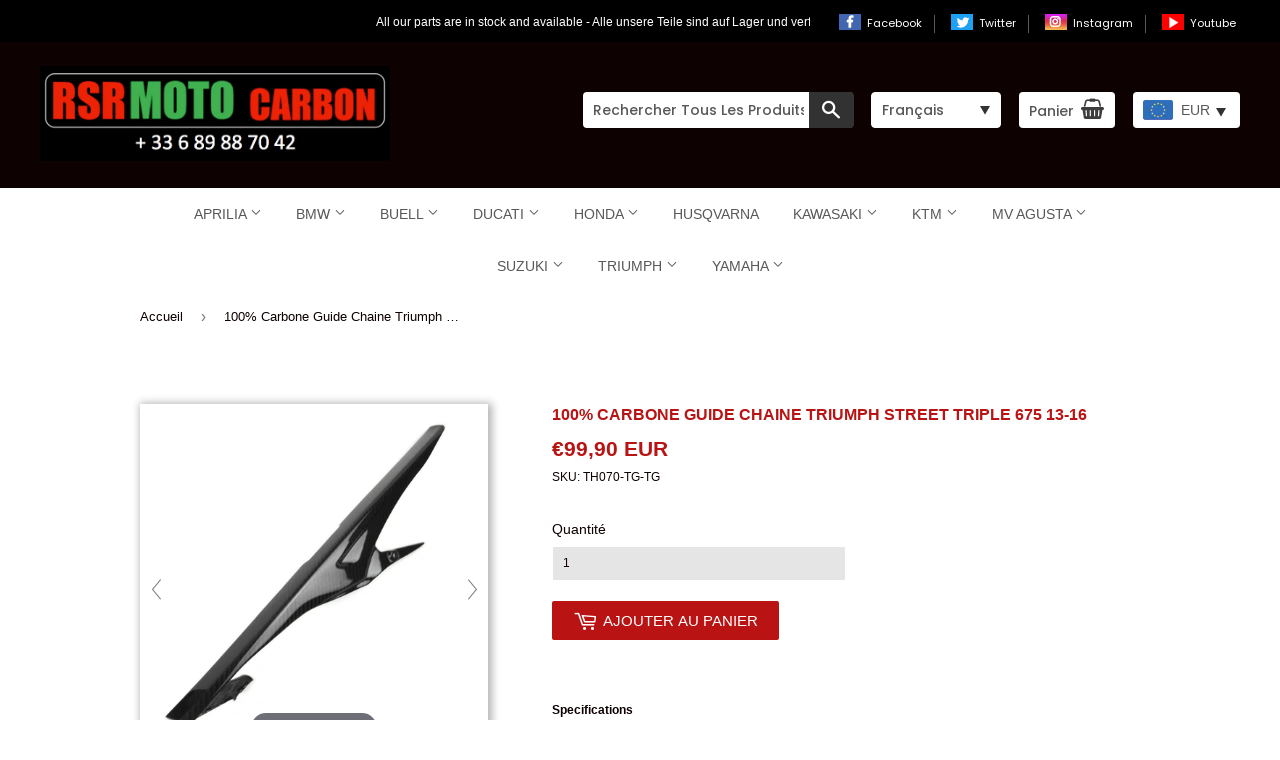

--- FILE ---
content_type: text/html; charset=utf-8
request_url: https://www.rsrmoto.fr/products/418
body_size: 46941
content:





<!doctype html>
<!--[if lt IE 7]><html class="no-js lt-ie9 lt-ie8 lt-ie7" lang="fr"> <![endif]-->
<!--[if IE 7]><html class="no-js lt-ie9 lt-ie8" lang="fr"> <![endif]-->
<!--[if IE 8]><html class="no-js lt-ie9" lang="fr"> <![endif]-->
<!--[if IE 9 ]><html class="ie9 no-js"> <![endif]-->
<!--[if (gt IE 9)|!(IE)]><!--> <html class="no-touch no-js"> <!--<![endif]-->
<head>
	<script id="pandectes-rules">   /* PANDECTES-GDPR: DO NOT MODIFY AUTO GENERATED CODE OF THIS SCRIPT */      window.PandectesSettings = {"store":{"id":21434363,"plan":"plus","theme":"Supply","primaryLocale":"de","adminMode":false},"tsPublished":1710266745,"declaration":{"showPurpose":false,"showProvider":false,"declIntroText":"Wir verwenden Cookies, um die Funktionalität der Website zu optimieren, die Leistung zu analysieren und Ihnen ein personalisiertes Erlebnis zu bieten. Einige Cookies sind für den ordnungsgemäßen Betrieb der Website unerlässlich. Diese Cookies können nicht deaktiviert werden. In diesem Fenster können Sie Ihre Präferenzen für Cookies verwalten.","showDateGenerated":true},"language":{"languageMode":"Single","fallbackLanguage":"de","languageDetection":"browser","languagesSupported":[]},"texts":{"managed":{"headerText":{"de":"Wir respektieren deine Privatsphäre"},"consentText":{"de":"Diese Website verwendet Cookies, um Ihnen das beste Erlebnis zu bieten."},"dismissButtonText":{"de":"Okay"},"linkText":{"de":"Mehr erfahren"},"imprintText":{"de":"Impressum"},"preferencesButtonText":{"de":"Einstellungen"},"allowButtonText":{"de":"Annehmen"},"denyButtonText":{"de":"Ablehnen"},"leaveSiteButtonText":{"de":"Diese Seite verlassen"},"cookiePolicyText":{"de":"Cookie-Richtlinie"},"preferencesPopupTitleText":{"de":"Einwilligungseinstellungen verwalten"},"preferencesPopupIntroText":{"de":"Wir verwenden Cookies, um die Funktionalität der Website zu optimieren, die Leistung zu analysieren und Ihnen ein personalisiertes Erlebnis zu bieten. Einige Cookies sind für den ordnungsgemäßen Betrieb der Website unerlässlich. Diese Cookies können nicht deaktiviert werden. In diesem Fenster können Sie Ihre Präferenzen für Cookies verwalten."},"preferencesPopupCloseButtonText":{"de":"Schließen"},"preferencesPopupAcceptAllButtonText":{"de":"Alles Akzeptieren"},"preferencesPopupRejectAllButtonText":{"de":"Alles ablehnen"},"preferencesPopupSaveButtonText":{"de":"Auswahl speichern"},"accessSectionTitleText":{"de":"Datenübertragbarkeit"},"accessSectionParagraphText":{"de":"Sie haben das Recht, jederzeit auf Ihre Daten zuzugreifen."},"rectificationSectionTitleText":{"de":"Datenberichtigung"},"rectificationSectionParagraphText":{"de":"Sie haben das Recht, die Aktualisierung Ihrer Daten zu verlangen, wann immer Sie dies für angemessen halten."},"erasureSectionTitleText":{"de":"Recht auf Vergessenwerden"},"erasureSectionParagraphText":{"de":"Sie haben das Recht, die Löschung aller Ihrer Daten zu verlangen. Danach können Sie nicht mehr auf Ihr Konto zugreifen."},"declIntroText":{"de":"Wir verwenden Cookies, um die Funktionalität der Website zu optimieren, die Leistung zu analysieren und Ihnen ein personalisiertes Erlebnis zu bieten. Einige Cookies sind für den ordnungsgemäßen Betrieb der Website unerlässlich. Diese Cookies können nicht deaktiviert werden. In diesem Fenster können Sie Ihre Präferenzen für Cookies verwalten."}},"categories":{"strictlyNecessaryCookiesTitleText":{"de":"Unbedingt erforderlich"},"functionalityCookiesTitleText":{"de":"Funktionale Cookies"},"performanceCookiesTitleText":{"de":"Performance-Cookies"},"targetingCookiesTitleText":{"de":"Targeting-Cookies"},"unclassifiedCookiesTitleText":{"de":"Unklassifizierte Cookies"},"strictlyNecessaryCookiesDescriptionText":{"de":"Diese Cookies sind unerlässlich, damit Sie sich auf der Website bewegen und ihre Funktionen nutzen können, z. B. den Zugriff auf sichere Bereiche der Website. Ohne diese Cookies kann die Website nicht richtig funktionieren."},"functionalityCookiesDescriptionText":{"de":"Diese Cookies ermöglichen es der Website, verbesserte Funktionalität und Personalisierung bereitzustellen. Sie können von uns oder von Drittanbietern gesetzt werden, deren Dienste wir auf unseren Seiten hinzugefügt haben. Wenn Sie diese Cookies nicht zulassen, funktionieren einige oder alle dieser Dienste möglicherweise nicht richtig."},"performanceCookiesDescriptionText":{"de":"Diese Cookies ermöglichen es uns, die Leistung unserer Website zu überwachen und zu verbessern. Sie ermöglichen es uns beispielsweise, Besuche zu zählen, Verkehrsquellen zu identifizieren und zu sehen, welche Teile der Website am beliebtesten sind."},"targetingCookiesDescriptionText":{"de":"Diese Cookies können von unseren Werbepartnern über unsere Website gesetzt werden. Sie können von diesen Unternehmen verwendet werden, um ein Profil Ihrer Interessen zu erstellen und Ihnen relevante Werbung auf anderen Websites anzuzeigen. Sie speichern keine direkten personenbezogenen Daten, sondern basieren auf der eindeutigen Identifizierung Ihres Browsers und Ihres Internetgeräts. Wenn Sie diese Cookies nicht zulassen, erleben Sie weniger zielgerichtete Werbung."},"unclassifiedCookiesDescriptionText":{"de":"Unklassifizierte Cookies sind Cookies, die wir gerade zusammen mit den Anbietern einzelner Cookies klassifizieren."}},"auto":{"declName":{"de":"Name"},"declPath":{"de":"Weg"},"declType":{"de":"Typ"},"declDomain":{"de":"Domain"},"declPurpose":{"de":"Zweck"},"declProvider":{"de":"Anbieter"},"declRetention":{"de":"Speicherdauer"},"declFirstParty":{"de":"Erstanbieter"},"declThirdParty":{"de":"Drittanbieter"},"declSeconds":{"de":"Sekunden"},"declMinutes":{"de":"Minuten"},"declHours":{"de":"Std."},"declDays":{"de":"Tage"},"declMonths":{"de":"Monate"},"declYears":{"de":"Jahre"},"declSession":{"de":"Sitzung"},"cookiesDetailsText":{"de":"Cookie-Details"},"preferencesPopupAlwaysAllowedText":{"de":"Immer erlaubt"},"submitButton":{"de":"einreichen"},"submittingButton":{"de":"Senden..."},"cancelButton":{"de":"Abbrechen"},"guestsSupportInfoText":{"de":"Bitte loggen Sie sich mit Ihrem Kundenkonto ein, um fortzufahren."},"guestsSupportEmailPlaceholder":{"de":"E-Mail-Addresse"},"guestsSupportEmailValidationError":{"de":"Email ist ungültig"},"guestsSupportEmailSuccessTitle":{"de":"Vielen Dank für die Anfrage"},"guestsSupportEmailFailureTitle":{"de":"Ein Problem ist aufgetreten"},"guestsSupportEmailSuccessMessage":{"de":"Wenn Sie als Kunde dieses Shops registriert sind, erhalten Sie in Kürze eine E-Mail mit Anweisungen zum weiteren Vorgehen."},"guestsSupportEmailFailureMessage":{"de":"Ihre Anfrage wurde nicht übermittelt. Bitte versuchen Sie es erneut und wenn das Problem weiterhin besteht, wenden Sie sich an den Shop-Inhaber, um Hilfe zu erhalten."},"confirmationSuccessTitle":{"de":"Ihre Anfrage wurde bestätigt"},"confirmationFailureTitle":{"de":"Ein Problem ist aufgetreten"},"confirmationSuccessMessage":{"de":"Wir werden uns in Kürze zu Ihrem Anliegen bei Ihnen melden."},"confirmationFailureMessage":{"de":"Ihre Anfrage wurde nicht bestätigt. Bitte versuchen Sie es erneut und wenn das Problem weiterhin besteht, wenden Sie sich an den Ladenbesitzer, um Hilfe zu erhalten"},"consentSectionTitleText":{"de":"Ihre Cookie-Einwilligung"},"consentSectionNoConsentText":{"de":"Sie haben der Cookie-Richtlinie dieser Website nicht zugestimmt."},"consentSectionConsentedText":{"de":"Sie haben der Cookie-Richtlinie dieser Website zugestimmt am"},"consentStatus":{"de":"Einwilligungspräferenz"},"consentDate":{"de":"Zustimmungsdatum"},"consentId":{"de":"Einwilligungs-ID"},"consentSectionChangeConsentActionText":{"de":"Einwilligungspräferenz ändern"},"accessSectionGDPRRequestsActionText":{"de":"Anfragen betroffener Personen"},"accessSectionAccountInfoActionText":{"de":"persönliche Daten"},"accessSectionOrdersRecordsActionText":{"de":"Aufträge"},"accessSectionDownloadReportActionText":{"de":"Alles herunterladen"},"rectificationCommentPlaceholder":{"de":"Beschreiben Sie, was Sie aktualisieren möchten"},"rectificationCommentValidationError":{"de":"Kommentar ist erforderlich"},"rectificationSectionEditAccountActionText":{"de":"Fordern Sie ein Update an"},"erasureSectionRequestDeletionActionText":{"de":"Löschung personenbezogener Daten anfordern"}}},"library":{"previewMode":false,"fadeInTimeout":0,"defaultBlocked":7,"showLink":true,"showImprintLink":true,"enabled":true,"cookie":{"name":"_pandectes_gdpr","expiryDays":365,"secure":true,"domain":""},"dismissOnScroll":false,"dismissOnWindowClick":false,"dismissOnTimeout":false,"palette":{"popup":{"background":"#FFFFFF","backgroundForCalculations":{"a":1,"b":255,"g":255,"r":255},"text":"#000000"},"button":{"background":"transparent","backgroundForCalculations":{"a":1,"b":255,"g":255,"r":255},"text":"#000000","textForCalculation":{"a":1,"b":0,"g":0,"r":0},"border":"#000000"}},"content":{"href":"https://rsr-moto.myshopify.com/policies/privacy-policy","imprintHref":"/","close":"&#10005;","target":"","logo":"<img class=\"cc-banner-logo\" height=\"40\" width=\"40\" src=\"https://cdn.shopify.com/s/files/1/2143/4363/t/7/assets/pandectes-logo.png?v=1708438171\" alt=\"GS Trading Online SARL\" />"},"window":"<div role=\"dialog\" aria-live=\"polite\" aria-label=\"cookieconsent\" aria-describedby=\"cookieconsent:desc\" id=\"pandectes-banner\" class=\"cc-window-wrapper cc-bottom-left-wrapper\"><div class=\"pd-cookie-banner-window cc-window {{classes}}\"><!--googleoff: all-->{{children}}<!--googleon: all--></div></div>","compliance":{"opt-both":"<div class=\"cc-compliance cc-highlight\">{{deny}}{{allow}}</div>"},"type":"opt-both","layouts":{"basic":"{{logo}}{{messagelink}}{{compliance}}{{close}}"},"position":"bottom-left","theme":"wired","revokable":true,"animateRevokable":false,"revokableReset":false,"revokableLogoUrl":"https://cdn.shopify.com/s/files/1/2143/4363/t/7/assets/pandectes-reopen-logo.png?v=1708438172","revokablePlacement":"bottom-left","revokableMarginHorizontal":15,"revokableMarginVertical":15,"static":false,"autoAttach":true,"hasTransition":true,"blacklistPage":[""]},"geolocation":{"brOnly":false,"caOnly":false,"chOnly":false,"euOnly":false,"jpOnly":false,"thOnly":false,"canadaOnly":false,"globalVisibility":true},"dsr":{"guestsSupport":false,"accessSectionDownloadReportAuto":false},"banner":{"resetTs":1708438170,"extraCss":"        .cc-banner-logo {max-width: 24em!important;}    @media(min-width: 768px) {.cc-window.cc-floating{max-width: 24em!important;width: 24em!important;}}    .cc-message, .pd-cookie-banner-window .cc-header, .cc-logo {text-align: left}    .cc-window-wrapper{z-index: 2147483647;}    .cc-window{z-index: 2147483647;font-family: inherit;}    .pd-cookie-banner-window .cc-header{font-family: inherit;}    .pd-cp-ui{font-family: inherit; background-color: #FFFFFF;color:#000000;}    button.pd-cp-btn, a.pd-cp-btn{}    input + .pd-cp-preferences-slider{background-color: rgba(0, 0, 0, 0.3)}    .pd-cp-scrolling-section::-webkit-scrollbar{background-color: rgba(0, 0, 0, 0.3)}    input:checked + .pd-cp-preferences-slider{background-color: rgba(0, 0, 0, 1)}    .pd-cp-scrolling-section::-webkit-scrollbar-thumb {background-color: rgba(0, 0, 0, 1)}    .pd-cp-ui-close{color:#000000;}    .pd-cp-preferences-slider:before{background-color: #FFFFFF}    .pd-cp-title:before {border-color: #000000!important}    .pd-cp-preferences-slider{background-color:#000000}    .pd-cp-toggle{color:#000000!important}    @media(max-width:699px) {.pd-cp-ui-close-top svg {fill: #000000}}    .pd-cp-toggle:hover,.pd-cp-toggle:visited,.pd-cp-toggle:active{color:#000000!important}    .pd-cookie-banner-window {box-shadow: 0 0 18px rgb(0 0 0 / 20%);}  ","customJavascript":null,"showPoweredBy":false,"hybridStrict":false,"cookiesBlockedByDefault":"7","isActive":false,"implicitSavePreferences":false,"cookieIcon":false,"blockBots":false,"showCookiesDetails":false,"hasTransition":true,"blockingPage":false,"showOnlyLandingPage":false,"leaveSiteUrl":"https://www.google.com","linkRespectStoreLang":false},"cookies":{"0":[{"name":"keep_alive","domain":"rsrmoto.de","path":"/","provider":"Shopify","firstParty":true,"retention":"30 minute(s)","expires":30,"unit":"declMinutes","purpose":{"de":"Wird im Zusammenhang mit der Käuferlokalisierung verwendet."}},{"name":"secure_customer_sig","domain":"rsrmoto.de","path":"/","provider":"Shopify","firstParty":true,"retention":"1 year(s)","expires":1,"unit":"declYears","purpose":{"de":"Wird im Zusammenhang mit dem Kundenlogin verwendet."}},{"name":"localization","domain":"rsrmoto.de","path":"/","provider":"Shopify","firstParty":true,"retention":"1 year(s)","expires":1,"unit":"declYears","purpose":{"de":"Lokalisierung von Shopify-Shops"}},{"name":"cart_currency","domain":"rsrmoto.de","path":"/","provider":"Shopify","firstParty":true,"retention":"2 ","expires":2,"unit":"declSession","purpose":{"de":"Das Cookie ist für die sichere Checkout- und Zahlungsfunktion auf der Website erforderlich. Diese Funktion wird von shopify.com bereitgestellt."}},{"name":"_cmp_a","domain":".rsrmoto.de","path":"/","provider":"Shopify","firstParty":true,"retention":"1 day(s)","expires":1,"unit":"declDays","purpose":{"de":"Wird zum Verwalten der Datenschutzeinstellungen des Kunden verwendet."}},{"name":"shopify_pay_redirect","domain":"rsrmoto.de","path":"/","provider":"Shopify","firstParty":true,"retention":"1 hour(s)","expires":1,"unit":"declHours","purpose":{"de":"Das Cookie ist für die sichere Checkout- und Zahlungsfunktion auf der Website erforderlich. Diese Funktion wird von shopify.com bereitgestellt."}},{"name":"cart","domain":"rsrmoto.de","path":"/","provider":"Shopify","firstParty":true,"retention":"2 ","expires":2,"unit":"declSession","purpose":{"de":"Notwendig für die Warenkorbfunktion auf der Website."}},{"name":"cart_ts","domain":"rsrmoto.de","path":"/","provider":"Shopify","firstParty":true,"retention":"2 ","expires":2,"unit":"declSession","purpose":{"de":"Wird im Zusammenhang mit der Kasse verwendet."}},{"name":"_tracking_consent","domain":".rsrmoto.de","path":"/","provider":"Shopify","firstParty":true,"retention":"1 year(s)","expires":1,"unit":"declYears","purpose":{"de":"Tracking-Einstellungen."}},{"name":"cart_sig","domain":"rsrmoto.de","path":"/","provider":"Shopify","firstParty":true,"retention":"2 ","expires":2,"unit":"declSession","purpose":{"de":"Shopify-Analysen."}},{"name":"_secure_session_id","domain":"rsrmoto.de","path":"/","provider":"Shopify","firstParty":true,"retention":"1 month(s)","expires":1,"unit":"declMonths","purpose":{"de":"Wird in Verbindung mit der Navigation durch eine Storefront verwendet."}}],"1":[],"2":[{"name":"_shopify_y","domain":".rsrmoto.de","path":"/","provider":"Shopify","firstParty":true,"retention":"1 year(s)","expires":1,"unit":"declYears","purpose":{"de":"Shopify-Analysen."}},{"name":"_orig_referrer","domain":".rsrmoto.de","path":"/","provider":"Shopify","firstParty":true,"retention":"2 ","expires":2,"unit":"declSession","purpose":{"de":"Verfolgt Zielseiten."}},{"name":"_landing_page","domain":".rsrmoto.de","path":"/","provider":"Shopify","firstParty":true,"retention":"2 ","expires":2,"unit":"declSession","purpose":{"de":"Verfolgt Zielseiten."}},{"name":"_shopify_s","domain":".rsrmoto.de","path":"/","provider":"Shopify","firstParty":true,"retention":"30 minute(s)","expires":30,"unit":"declMinutes","purpose":{"de":"Shopify-Analysen."}},{"name":"_shopify_sa_t","domain":".rsrmoto.de","path":"/","provider":"Shopify","firstParty":true,"retention":"30 minute(s)","expires":30,"unit":"declMinutes","purpose":{"de":"Shopify-Analysen in Bezug auf Marketing und Empfehlungen."}},{"name":"_shopify_sa_p","domain":".rsrmoto.de","path":"/","provider":"Shopify","firstParty":true,"retention":"30 minute(s)","expires":30,"unit":"declMinutes","purpose":{"de":"Shopify-Analysen in Bezug auf Marketing und Empfehlungen."}},{"name":"_gid","domain":".rsrmoto.de","path":"/","provider":"Google","firstParty":true,"retention":"1 day(s)","expires":1,"unit":"declDays","purpose":{"de":"Cookie wird von Google Analytics platziert, um Seitenaufrufe zu zählen und zu verfolgen."}},{"name":"_ga","domain":".rsrmoto.de","path":"/","provider":"Google","firstParty":true,"retention":"1 year(s)","expires":1,"unit":"declYears","purpose":{"de":"Cookie wird von Google Analytics mit unbekannter Funktionalität gesetzt"}},{"name":"_shopify_s","domain":"de","path":"/","provider":"Shopify","firstParty":false,"retention":"Session","expires":1,"unit":"declSeconds","purpose":{"de":"Shopify-Analysen."}},{"name":"_boomr_clss","domain":"https://rsrmoto.de","path":"/","provider":"Shopify","firstParty":true,"retention":"Persistent","expires":1,"unit":"declYears","purpose":{"de":"Wird zur Überwachung und Optimierung der Leistung von Shopify-Shops verwendet."}},{"name":"_ga_TNGQSXFLGQ","domain":".rsrmoto.de","path":"/","provider":"Google","firstParty":true,"retention":"1 year(s)","expires":1,"unit":"declYears","purpose":{"de":""}},{"name":"_gat_gtag_UA_119942649_1","domain":".rsrmoto.de","path":"/","provider":"Google","firstParty":true,"retention":"1 minute(s)","expires":1,"unit":"declMinutes","purpose":{"de":""}},{"name":"_ga_NX88PPS01J","domain":".rsrmoto.de","path":"/","provider":"Google","firstParty":true,"retention":"1 year(s)","expires":1,"unit":"declYears","purpose":{"de":""}}],"4":[{"name":"_gcl_au","domain":".rsrmoto.de","path":"/","provider":"Google","firstParty":true,"retention":"3 month(s)","expires":3,"unit":"declMonths","purpose":{"de":"Cookie wird von Google Tag Manager platziert, um Conversions zu verfolgen."}},{"name":"IDE","domain":".doubleclick.net","path":"/","provider":"Google","firstParty":false,"retention":"1 year(s)","expires":1,"unit":"declYears","purpose":{"de":"Um die Aktionen der Besucher zu messen, nachdem sie sich durch eine Anzeige geklickt haben. Verfällt nach 1 Jahr."}},{"name":"_fbp","domain":".rsrmoto.de","path":"/","provider":"Facebook","firstParty":true,"retention":"3 month(s)","expires":3,"unit":"declMonths","purpose":{"de":"Cookie wird von Facebook platziert, um Besuche auf Websites zu verfolgen."}},{"name":"swym-session-id","domain":".rsrmoto.de","path":"/","provider":"Swym","firstParty":true,"retention":"30 minute(s)","expires":30,"unit":"declMinutes","purpose":{"de":"Wird vom SWYM Wishlist Plus Shopify-Plugin verwendet."}},{"name":"swym-pid","domain":".rsrmoto.de","path":"/","provider":"Swym","firstParty":true,"retention":"1 year(s)","expires":1,"unit":"declYears","purpose":{"de":"Wird von Ihrer Anwendung verwendet."}},{"name":"swym-swymRegid","domain":".rsrmoto.de","path":"/","provider":"Amazon","firstParty":true,"retention":"1 year(s)","expires":1,"unit":"declYears","purpose":{"de":"Wird von Ihrer Anwendung verwendet."}},{"name":"swym-o_s","domain":".rsrmoto.de","path":"/","provider":"Swym","firstParty":true,"retention":"30 minute(s)","expires":30,"unit":"declMinutes","purpose":{"de":"Wird von Ihrer Anwendung verwendet."}},{"name":"swym-instrumentMap","domain":".rsrmoto.de","path":"/","provider":"Swym","firstParty":true,"retention":"1 year(s)","expires":1,"unit":"declYears","purpose":{"de":"Wird von Ihrer Anwendung verwendet."}},{"name":"swym-cu_ct","domain":".rsrmoto.de","path":"/","provider":"Swym","firstParty":true,"retention":"1 year(s)","expires":1,"unit":"declYears","purpose":{"de":"Wird von Ihrer Anwendung verwendet."}},{"name":"wpm-domain-test","domain":"de","path":"/","provider":"Shopify","firstParty":false,"retention":"Session","expires":1,"unit":"declSeconds","purpose":{"de":"Wird verwendet, um die Speicherung von Parametern zu Produkten, die dem Warenkorb hinzugefügt wurden, oder zur Zahlungswährung zu testen"}},{"name":"wpm-domain-test","domain":"rsrmoto.de","path":"/","provider":"Shopify","firstParty":true,"retention":"Session","expires":1,"unit":"declSeconds","purpose":{"de":"Wird verwendet, um die Speicherung von Parametern zu Produkten, die dem Warenkorb hinzugefügt wurden, oder zur Zahlungswährung zu testen"}},{"name":"lastExternalReferrer","domain":"https://rsrmoto.de","path":"/","provider":"Facebook","firstParty":true,"retention":"Persistent","expires":1,"unit":"declYears","purpose":{"de":"Erkennt, wie der Benutzer auf die Website gelangt ist, indem er seine letzte URL-Adresse registriert."}},{"name":"lastExternalReferrerTime","domain":"https://rsrmoto.de","path":"/","provider":"Facebook","firstParty":true,"retention":"Persistent","expires":1,"unit":"declYears","purpose":{"de":"Enthält den Zeitstempel der letzten Aktualisierung des lastExternalReferrer-Cookies."}}],"8":[{"name":"swym-email","domain":".rsrmoto.de","path":"/","provider":"Unknown","firstParty":true,"retention":"1 year(s)","expires":1,"unit":"declYears","purpose":{"de":"Wird von Ihrer Anwendung verwendet."}},{"name":"_g1514931990","domain":".rsrmoto.de","path":"/","provider":"Unknown","firstParty":true,"retention":"Session","expires":-54,"unit":"declYears","purpose":{"de":""}},{"name":"TawkConnectionTime","domain":"rsrmoto.de","path":"/","provider":"Unknown","firstParty":true,"retention":"Session","expires":-54,"unit":"declYears","purpose":{"de":""}},{"name":"twk_idm_key","domain":"rsrmoto.de","path":"/","provider":"Unknown","firstParty":true,"retention":"Session","expires":-54,"unit":"declYears","purpose":{"de":""}},{"name":"swym-authn_timestamp","domain":"https://rsrmoto.de","path":"/","provider":"Unknown","firstParty":true,"retention":"Persistent","expires":1,"unit":"declYears","purpose":{"de":""}},{"name":"swym-products","domain":"https://rsrmoto.de","path":"/","provider":"Unknown","firstParty":true,"retention":"Persistent","expires":1,"unit":"declYears","purpose":{"de":""}},{"name":"__verify","domain":"rsrmoto.de","path":"/","provider":"Unknown","firstParty":true,"retention":"Session","expires":1,"unit":"declSeconds","purpose":{"de":""}},{"name":"swym-devices_timestamp","domain":"https://rsrmoto.de","path":"/","provider":"Unknown","firstParty":true,"retention":"Persistent","expires":1,"unit":"declYears","purpose":{"de":""}},{"name":"swym-ab-test-config","domain":"https://rsrmoto.de","path":"/","provider":"Unknown","firstParty":true,"retention":"Persistent","expires":1,"unit":"declYears","purpose":{"de":""}},{"name":"swym-rfrshthmprst","domain":"https://rsrmoto.de","path":"/","provider":"Unknown","firstParty":true,"retention":"Persistent","expires":1,"unit":"declYears","purpose":{"de":""}},{"name":"swym-rapps_cache","domain":"https://rsrmoto.de","path":"/","provider":"Unknown","firstParty":true,"retention":"Persistent","expires":1,"unit":"declYears","purpose":{"de":""}},{"name":"swym-authn","domain":"https://rsrmoto.de","path":"/","provider":"Unknown","firstParty":true,"retention":"Persistent","expires":1,"unit":"declYears","purpose":{"de":""}},{"name":"swym-thmver","domain":"https://rsrmoto.de","path":"/","provider":"Unknown","firstParty":true,"retention":"Persistent","expires":1,"unit":"declYears","purpose":{"de":""}},{"name":"swym-devices","domain":"https://rsrmoto.de","path":"/","provider":"Unknown","firstParty":true,"retention":"Persistent","expires":1,"unit":"declYears","purpose":{"de":""}},{"name":"local-storage-test","domain":"https://rsrmoto.de","path":"/","provider":"Unknown","firstParty":true,"retention":"Persistent","expires":1,"unit":"declYears","purpose":{"de":""}},{"name":"swym-rconfig_cache","domain":"https://rsrmoto.de","path":"/","provider":"Unknown","firstParty":true,"retention":"Persistent","expires":1,"unit":"declYears","purpose":{"de":""}},{"name":"swym-products_timestamp","domain":"https://rsrmoto.de","path":"/","provider":"Unknown","firstParty":true,"retention":"Persistent","expires":1,"unit":"declYears","purpose":{"de":""}},{"name":"exist_test","domain":"https://rsrmoto.de","path":"/","provider":"Unknown","firstParty":true,"retention":"Persistent","expires":1,"unit":"declYears","purpose":{"de":""}},{"name":"lstest","domain":"https://rsrmoto.de","path":"/","provider":"Unknown","firstParty":true,"retention":"Persistent","expires":1,"unit":"declYears","purpose":{"de":""}},{"name":"bugsnag-anonymous-id","domain":"https://pay.shopify.com","path":"/","provider":"Unknown","firstParty":false,"retention":"Persistent","expires":1,"unit":"declYears","purpose":{"de":""}}]},"blocker":{"isActive":false,"googleConsentMode":{"id":"","analyticsId":"","isActive":true,"adStorageCategory":4,"analyticsStorageCategory":2,"personalizationStorageCategory":1,"functionalityStorageCategory":1,"customEvent":true,"securityStorageCategory":0,"redactData":true,"urlPassthrough":false,"dataLayerProperty":"dataLayer"},"facebookPixel":{"id":"","isActive":false,"ldu":false},"rakuten":{"isActive":false,"cmp":false,"ccpa":false},"gpcIsActive":false,"defaultBlocked":7,"patterns":{"whiteList":[],"blackList":{"1":[],"2":[],"4":[],"8":[]},"iframesWhiteList":[],"iframesBlackList":{"1":[],"2":[],"4":[],"8":[]},"beaconsWhiteList":[],"beaconsBlackList":{"1":[],"2":[],"4":[],"8":[]}}}}      !function(){"use strict";window.PandectesRules=window.PandectesRules||{},window.PandectesRules.manualBlacklist={1:[],2:[],4:[]},window.PandectesRules.blacklistedIFrames={1:[],2:[],4:[]},window.PandectesRules.blacklistedCss={1:[],2:[],4:[]},window.PandectesRules.blacklistedBeacons={1:[],2:[],4:[]};var e="javascript/blocked",t="_pandectes_gdpr";function n(e){return new RegExp(e.replace(/[/\\.+?$()]/g,"\\$&").replace("*","(.*)"))}var a=function(e){try{return JSON.parse(e)}catch(e){return!1}},r=function(e){var t=arguments.length>1&&void 0!==arguments[1]?arguments[1]:"log",n=new URLSearchParams(window.location.search);n.get("log")&&console[t]("PandectesRules: ".concat(e))};function o(e,t){var n=Object.keys(e);if(Object.getOwnPropertySymbols){var a=Object.getOwnPropertySymbols(e);t&&(a=a.filter((function(t){return Object.getOwnPropertyDescriptor(e,t).enumerable}))),n.push.apply(n,a)}return n}function i(e){for(var t=1;t<arguments.length;t++){var n=null!=arguments[t]?arguments[t]:{};t%2?o(Object(n),!0).forEach((function(t){c(e,t,n[t])})):Object.getOwnPropertyDescriptors?Object.defineProperties(e,Object.getOwnPropertyDescriptors(n)):o(Object(n)).forEach((function(t){Object.defineProperty(e,t,Object.getOwnPropertyDescriptor(n,t))}))}return e}function s(e){return s="function"==typeof Symbol&&"symbol"==typeof Symbol.iterator?function(e){return typeof e}:function(e){return e&&"function"==typeof Symbol&&e.constructor===Symbol&&e!==Symbol.prototype?"symbol":typeof e},s(e)}function c(e,t,n){return t in e?Object.defineProperty(e,t,{value:n,enumerable:!0,configurable:!0,writable:!0}):e[t]=n,e}function l(e,t){return function(e){if(Array.isArray(e))return e}(e)||function(e,t){var n=null==e?null:"undefined"!=typeof Symbol&&e[Symbol.iterator]||e["@@iterator"];if(null==n)return;var a,r,o=[],i=!0,s=!1;try{for(n=n.call(e);!(i=(a=n.next()).done)&&(o.push(a.value),!t||o.length!==t);i=!0);}catch(e){s=!0,r=e}finally{try{i||null==n.return||n.return()}finally{if(s)throw r}}return o}(e,t)||u(e,t)||function(){throw new TypeError("Invalid attempt to destructure non-iterable instance.\nIn order to be iterable, non-array objects must have a [Symbol.iterator]() method.")}()}function d(e){return function(e){if(Array.isArray(e))return f(e)}(e)||function(e){if("undefined"!=typeof Symbol&&null!=e[Symbol.iterator]||null!=e["@@iterator"])return Array.from(e)}(e)||u(e)||function(){throw new TypeError("Invalid attempt to spread non-iterable instance.\nIn order to be iterable, non-array objects must have a [Symbol.iterator]() method.")}()}function u(e,t){if(e){if("string"==typeof e)return f(e,t);var n=Object.prototype.toString.call(e).slice(8,-1);return"Object"===n&&e.constructor&&(n=e.constructor.name),"Map"===n||"Set"===n?Array.from(e):"Arguments"===n||/^(?:Ui|I)nt(?:8|16|32)(?:Clamped)?Array$/.test(n)?f(e,t):void 0}}function f(e,t){(null==t||t>e.length)&&(t=e.length);for(var n=0,a=new Array(t);n<t;n++)a[n]=e[n];return a}var p=window.PandectesRulesSettings||window.PandectesSettings,g=!(void 0===window.dataLayer||!Array.isArray(window.dataLayer)||!window.dataLayer.some((function(e){return"pandectes_full_scan"===e.event})));r("userAgent -> ".concat(window.navigator.userAgent.substring(0,50)));var y=function(){var e,n=arguments.length>0&&void 0!==arguments[0]?arguments[0]:t,r="; "+document.cookie,o=r.split("; "+n+"=");if(o.length<2)e={};else{var i=o.pop(),s=i.split(";");e=window.atob(s.shift())}var c=a(e);return!1!==c?c:e}(),h=p.banner.isActive,w=p.blocker,v=w.defaultBlocked,m=w.patterns,b=y&&null!==y.preferences&&void 0!==y.preferences?y.preferences:null,k=g?0:h?null===b?v:b:0,L={1:0==(1&k),2:0==(2&k),4:0==(4&k)},S=m.blackList,_=m.whiteList,P=m.iframesBlackList,A=m.iframesWhiteList,C=m.beaconsBlackList,E=m.beaconsWhiteList,B={blackList:[],whiteList:[],iframesBlackList:{1:[],2:[],4:[],8:[]},iframesWhiteList:[],beaconsBlackList:{1:[],2:[],4:[],8:[]},beaconsWhiteList:[]};[1,2,4].map((function(e){var t;L[e]||((t=B.blackList).push.apply(t,d(S[e].length?S[e].map(n):[])),B.iframesBlackList[e]=P[e].length?P[e].map(n):[],B.beaconsBlackList[e]=C[e].length?C[e].map(n):[])})),B.whiteList=_.length?_.map(n):[],B.iframesWhiteList=A.length?A.map(n):[],B.beaconsWhiteList=E.length?E.map(n):[];var I={scripts:[],iframes:{1:[],2:[],4:[]},beacons:{1:[],2:[],4:[]},css:{1:[],2:[],4:[]}},O=function(t,n){return t&&(!n||n!==e)&&(!B.blackList||B.blackList.some((function(e){return e.test(t)})))&&(!B.whiteList||B.whiteList.every((function(e){return!e.test(t)})))},j=function(e){var t=e.getAttribute("src");return B.blackList&&B.blackList.every((function(e){return!e.test(t)}))||B.whiteList&&B.whiteList.some((function(e){return e.test(t)}))},R=function(e,t){var n=B.iframesBlackList[t],a=B.iframesWhiteList;return e&&(!n||n.some((function(t){return t.test(e)})))&&(!a||a.every((function(t){return!t.test(e)})))},T=function(e,t){var n=B.beaconsBlackList[t],a=B.beaconsWhiteList;return e&&(!n||n.some((function(t){return t.test(e)})))&&(!a||a.every((function(t){return!t.test(e)})))},x=new MutationObserver((function(e){for(var t=0;t<e.length;t++)for(var n=e[t].addedNodes,a=0;a<n.length;a++){var r=n[a],o=r.dataset&&r.dataset.cookiecategory;if(1===r.nodeType&&"LINK"===r.tagName){var i=r.dataset&&r.dataset.href;if(i&&o)switch(o){case"functionality":case"C0001":I.css[1].push(i);break;case"performance":case"C0002":I.css[2].push(i);break;case"targeting":case"C0003":I.css[4].push(i)}}}})),N=new MutationObserver((function(t){for(var n=0;n<t.length;n++)for(var a=t[n].addedNodes,r=function(t){var n=a[t],r=n.src||n.dataset&&n.dataset.src,o=n.dataset&&n.dataset.cookiecategory;if(1===n.nodeType&&"IFRAME"===n.tagName){if(r){var i=!1;R(r,1)||"functionality"===o||"C0001"===o?(i=!0,I.iframes[1].push(r)):R(r,2)||"performance"===o||"C0002"===o?(i=!0,I.iframes[2].push(r)):(R(r,4)||"targeting"===o||"C0003"===o)&&(i=!0,I.iframes[4].push(r)),i&&(n.removeAttribute("src"),n.setAttribute("data-src",r))}}else if(1===n.nodeType&&"IMG"===n.tagName){if(r){var s=!1;T(r,1)?(s=!0,I.beacons[1].push(r)):T(r,2)?(s=!0,I.beacons[2].push(r)):T(r,4)&&(s=!0,I.beacons[4].push(r)),s&&(n.removeAttribute("src"),n.setAttribute("data-src",r))}}else if(1===n.nodeType&&"LINK"===n.tagName){var c=n.dataset&&n.dataset.href;if(c&&o)switch(o){case"functionality":case"C0001":I.css[1].push(c);break;case"performance":case"C0002":I.css[2].push(c);break;case"targeting":case"C0003":I.css[4].push(c)}}else if(1===n.nodeType&&"SCRIPT"===n.tagName){var l=n.type,d=!1;if(O(r,l))d=!0;else if(r&&o)switch(o){case"functionality":case"C0001":d=!0,window.PandectesRules.manualBlacklist[1].push(r);break;case"performance":case"C0002":d=!0,window.PandectesRules.manualBlacklist[2].push(r);break;case"targeting":case"C0003":d=!0,window.PandectesRules.manualBlacklist[4].push(r)}if(d){I.scripts.push([n,l]),n.type=e;n.addEventListener("beforescriptexecute",(function t(a){n.getAttribute("type")===e&&a.preventDefault(),n.removeEventListener("beforescriptexecute",t)})),n.parentElement&&n.parentElement.removeChild(n)}}},o=0;o<a.length;o++)r(o)})),D=document.createElement,M={src:Object.getOwnPropertyDescriptor(HTMLScriptElement.prototype,"src"),type:Object.getOwnPropertyDescriptor(HTMLScriptElement.prototype,"type")};window.PandectesRules.unblockCss=function(e){var t=I.css[e]||[];t.length&&r("Unblocking CSS for ".concat(e)),t.forEach((function(e){var t=document.querySelector('link[data-href^="'.concat(e,'"]'));t.removeAttribute("data-href"),t.href=e})),I.css[e]=[]},window.PandectesRules.unblockIFrames=function(e){var t=I.iframes[e]||[];t.length&&r("Unblocking IFrames for ".concat(e)),B.iframesBlackList[e]=[],t.forEach((function(e){var t=document.querySelector('iframe[data-src^="'.concat(e,'"]'));t.removeAttribute("data-src"),t.src=e})),I.iframes[e]=[]},window.PandectesRules.unblockBeacons=function(e){var t=I.beacons[e]||[];t.length&&r("Unblocking Beacons for ".concat(e)),B.beaconsBlackList[e]=[],t.forEach((function(e){var t=document.querySelector('img[data-src^="'.concat(e,'"]'));t.removeAttribute("data-src"),t.src=e})),I.beacons[e]=[]},window.PandectesRules.unblockInlineScripts=function(e){var t=1===e?"functionality":2===e?"performance":"targeting";document.querySelectorAll('script[type="javascript/blocked"][data-cookiecategory="'.concat(t,'"]')).forEach((function(e){var t=e.textContent;e.parentNode.removeChild(e);var n=document.createElement("script");n.type="text/javascript",n.textContent=t,document.body.appendChild(n)}))},window.PandectesRules.unblock=function(t){t.length<1?(B.blackList=[],B.whiteList=[],B.iframesBlackList=[],B.iframesWhiteList=[]):(B.blackList&&(B.blackList=B.blackList.filter((function(e){return t.every((function(t){return"string"==typeof t?!e.test(t):t instanceof RegExp?e.toString()!==t.toString():void 0}))}))),B.whiteList&&(B.whiteList=[].concat(d(B.whiteList),d(t.map((function(e){if("string"==typeof e){var t=".*"+n(e)+".*";if(B.whiteList.every((function(e){return e.toString()!==t.toString()})))return new RegExp(t)}else if(e instanceof RegExp&&B.whiteList.every((function(t){return t.toString()!==e.toString()})))return e;return null})).filter(Boolean)))));for(var a=document.querySelectorAll('script[type="'.concat(e,'"]')),o=0;o<a.length;o++){var i=a[o];j(i)&&(I.scripts.push([i,"application/javascript"]),i.parentElement.removeChild(i))}var s=0;d(I.scripts).forEach((function(e,t){var n=l(e,2),a=n[0],r=n[1];if(j(a)){for(var o=document.createElement("script"),i=0;i<a.attributes.length;i++){var c=a.attributes[i];"src"!==c.name&&"type"!==c.name&&o.setAttribute(c.name,a.attributes[i].value)}o.setAttribute("src",a.src),o.setAttribute("type",r||"application/javascript"),document.head.appendChild(o),I.scripts.splice(t-s,1),s++}})),0==B.blackList.length&&0===B.iframesBlackList[1].length&&0===B.iframesBlackList[2].length&&0===B.iframesBlackList[4].length&&0===B.beaconsBlackList[1].length&&0===B.beaconsBlackList[2].length&&0===B.beaconsBlackList[4].length&&(r("Disconnecting observers"),N.disconnect(),x.disconnect())};var z,W,F=p.store.adminMode,U=p.blocker,q=U.defaultBlocked;z=function(){!function(){var e=window.Shopify.trackingConsent;if(!1!==e.shouldShowBanner()||null!==b||7!==q)try{var t=F&&!(window.Shopify&&window.Shopify.AdminBarInjector),n={preferences:0==(1&k)||g||t,analytics:0==(2&k)||g||t,marketing:0==(4&k)||g||t};e.firstPartyMarketingAllowed()===n.marketing&&e.analyticsProcessingAllowed()===n.analytics&&e.preferencesProcessingAllowed()===n.preferences||e.setTrackingConsent(n,(function(e){e&&e.error?r("Shopify.customerPrivacy API - failed to setTrackingConsent"):r("Shopify.customerPrivacy API - setTrackingConsent(".concat(JSON.stringify(n),")"))}))}catch(e){r("Shopify.customerPrivacy API - exception")}}(),function(){var e=window.Shopify.trackingConsent,t=e.currentVisitorConsent();if(U.gpcIsActive&&"CCPA"===e.getRegulation()&&"no"===t.gpc&&"yes"!==t.sale_of_data){var n={sale_of_data:!1};e.setTrackingConsent(n,(function(e){e&&e.error?r("Shopify.customerPrivacy API - failed to setTrackingConsent({".concat(JSON.stringify(n),")")):r("Shopify.customerPrivacy API - setTrackingConsent(".concat(JSON.stringify(n),")"))}))}}()},W=null,window.Shopify&&window.Shopify.loadFeatures&&window.Shopify.trackingConsent?z():W=setInterval((function(){window.Shopify&&window.Shopify.loadFeatures&&(clearInterval(W),window.Shopify.loadFeatures([{name:"consent-tracking-api",version:"0.1"}],(function(e){e?r("Shopify.customerPrivacy API - failed to load"):(r("Shopify.customerPrivacy API - loaded"),r("Shopify.customerPrivacy.shouldShowBanner() -> "+window.Shopify.trackingConsent.shouldShowBanner()),z())})))}),10);var V=p.banner.isActive,J=p.blocker.googleConsentMode,H=J.isActive,$=J.customEvent,G=J.id,K=void 0===G?"":G,Y=J.analyticsId,Q=void 0===Y?"":Y,X=J.adwordsId,Z=void 0===X?"":X,ee=J.redactData,te=J.urlPassthrough,ne=J.adStorageCategory,ae=J.analyticsStorageCategory,re=J.functionalityStorageCategory,oe=J.personalizationStorageCategory,ie=J.securityStorageCategory,se=J.dataLayerProperty,ce=void 0===se?"dataLayer":se,le=J.waitForUpdate,de=void 0===le?2e3:le;function ue(){window[ce].push(arguments)}window[ce]=window[ce]||[];var fe,pe,ge={hasInitialized:!1,hasSentPageView:!1,ads_data_redaction:!1,url_passthrough:!1,data_layer_property:"dataLayer",storage:{ad_storage:"granted",ad_user_data:"granted",ad_personalization:"granted",analytics_storage:"granted",functionality_storage:"granted",personalization_storage:"granted",security_storage:"granted",wait_for_update:2e3}};if(V&&H){var ye=0==(k&ne)?"granted":"denied",he=0==(k&ae)?"granted":"denied",we=0==(k&re)?"granted":"denied",ve=0==(k&oe)?"granted":"denied",me=0==(k&ie)?"granted":"denied";if(ge.hasInitialized=!0,ge.ads_data_redaction="denied"===ye&&ee,ge.url_passthrough=te,ge.storage.ad_storage=ye,ge.storage.ad_user_data=ye,ge.storage.ad_personalization=ye,ge.storage.analytics_storage=he,ge.storage.functionality_storage=we,ge.storage.personalization_storage=ve,ge.storage.security_storage=me,ge.storage.wait_for_update="denied"===he||"denied"===ye?de:2e3,ge.data_layer_property=ce||"dataLayer",ge.ads_data_redaction&&ue("set","ads_data_redaction",ge.ads_data_redaction),ge.url_passthrough&&ue("set","url_passthrough",ge.url_passthrough),console.log("Pandectes: Google Consent Mode (Advanced/V2)"),ue("consent","default",ge.storage),(K.length||Q.length||Z.length)&&(window[ge.data_layer_property].push({"pandectes.start":(new Date).getTime(),event:"pandectes-rules.min.js"}),(Q.length||Z.length)&&ue("js",new Date)),K.length){window[ge.data_layer_property].push({"gtm.start":(new Date).getTime(),event:"gtm.js"});var be=document.createElement("script"),ke="dataLayer"!==ge.data_layer_property?"&l=".concat(ge.data_layer_property):"";be.async=!0,be.src="https://www.googletagmanager.com/gtm.js?id=".concat(K).concat(ke),document.head.appendChild(be)}if(Q.length){var Le=document.createElement("script");Le.async=!0,Le.src="https://www.googletagmanager.com/gtag/js?id=".concat(Q),document.head.appendChild(Le),ue("config",Q,{send_page_view:!1})}if(Z.length){var Se=document.createElement("script");Se.async=!0,Se.src="https://www.googletagmanager.com/gtag/js?id=".concat(Z),document.head.appendChild(Se),ue("config",Z)}window[ce].push=function(){for(var e=arguments.length,t=new Array(e),n=0;n<e;n++)t[n]=arguments[n];if(t&&t[0]){var a=t[0][0],r=t[0][1],o=t[0][2];if("consent"!==a||"default"!==r&&"update"!==r){if("config"===a){if(r===Q||r===Z)return}else if("event"===a&&"page_view"===r){if(!1!==ge.hasSentPageView)return;ge.hasSentPageView=!0}}else if(o&&"object"===s(o)&&4===Object.values(o).length&&o.ad_storage&&o.analytics_storage&&o.ad_user_data&&o.ad_personalization)return}return Array.prototype.push.apply(this,t)}}V&&$&&(pe=7===(fe=k)?"deny":0===fe?"allow":"mixed",window[ce].push({event:"Pandectes_Consent_Update",pandectes_status:pe,pandectes_categories:{C0000:"allow",C0001:L[1]?"allow":"deny",C0002:L[2]?"allow":"deny",C0003:L[4]?"allow":"deny"}}),r("PandectesCustomEvent pushed to the dataLayer"));var _e=p.blocker,Pe=_e.klaviyoIsActive,Ae=_e.googleConsentMode.adStorageCategory;Pe&&window.addEventListener("PandectesEvent_OnConsent",(function(e){var t=e.detail.preferences;if(null!=t){var n=0==(t&Ae)?"granted":"denied";void 0!==window.klaviyo&&window.klaviyo.isIdentified()&&window.klaviyo.push(["identify",{ad_personalization:n,ad_user_data:n}])}})),p.banner.revokableTrigger&&window.addEventListener("PandectesEvent_OnInitialize",(function(){document.querySelectorAll('[href*="#reopenBanner"]').forEach((function(e){e.onclick=function(e){e.preventDefault(),window.Pandectes.fn.revokeConsent()}}))})),window.PandectesRules.gcm=ge;var Ce=p.banner.isActive,Ee=p.blocker.isActive;r("Blocker -> "+(Ee?"Active":"Inactive")),r("Banner -> "+(Ce?"Active":"Inactive")),r("ActualPrefs -> "+k);var Be=null===b&&/\/checkouts\//.test(window.location.pathname);0!==k&&!1===g&&Ee&&!Be?(r("Blocker will execute"),document.createElement=function(){for(var t=arguments.length,n=new Array(t),a=0;a<t;a++)n[a]=arguments[a];if("script"!==n[0].toLowerCase())return D.bind?D.bind(document).apply(void 0,n):D;var r=D.bind(document).apply(void 0,n);try{Object.defineProperties(r,{src:i(i({},M.src),{},{set:function(t){O(t,r.type)&&M.type.set.call(this,e),M.src.set.call(this,t)}}),type:i(i({},M.type),{},{get:function(){var t=M.type.get.call(this);return t===e||O(this.src,t)?null:t},set:function(t){var n=O(r.src,r.type)?e:t;M.type.set.call(this,n)}})}),r.setAttribute=function(t,n){if("type"===t){var a=O(r.src,r.type)?e:n;M.type.set.call(r,a)}else"src"===t?(O(n,r.type)&&M.type.set.call(r,e),M.src.set.call(r,n)):HTMLScriptElement.prototype.setAttribute.call(r,t,n)}}catch(e){console.warn("Yett: unable to prevent script execution for script src ",r.src,".\n",'A likely cause would be because you are using a third-party browser extension that monkey patches the "document.createElement" function.')}return r},N.observe(document.documentElement,{childList:!0,subtree:!0}),x.observe(document.documentElement,{childList:!0,subtree:!0})):r("Blocker will not execute")}();
</script>

  <meta name="google-site-verification" content="WPgaVPaoUAItF84EGKMko4w-Gyr83VCr3kqxpdhPdJw" /><!-- Global site tag (gtag.js) - Google Ads: 745688256 -->
<meta name="google-site-verification" content="WPgaVPaoUAItF84EGKMko4w-Gyr83VCr3kqxpdhPdJw" /><meta name="google-site-verification" content="pDdntqW3XdS3d0pKnVbFljS-XRS6TyJC48xyVG27uPk" /><script>
window.dataLayer = window.dataLayer || [];
</script>
  <!-- Google Tag Manager -->
<script>(function(w,d,s,l,i){w[l]=w[l]||[];w[l].push({'gtm.start':
new Date().getTime(),event:'gtm.js'});var f=d.getElementsByTagName(s)[0],
j=d.createElement(s),dl=l!='dataLayer'?'&l='+l:'';j.async=true;j.src=
'https://www.googletagmanager.com/gtm.js?id='+i+dl;f.parentNode.insertBefore(j,f);
})(window,document,'script','dataLayer','GTM-WNMK6LB');</script>
<!-- End Google Tag Manager -->


 

  <meta name="google-site-verification" content="XMiMjjtzOFjTpgb2xV0iVxS0IEqeXdC93CEFk6AQ4OI" /><meta name="google-site-verification" content="Zqi6hdBuIReXyFdqO5UqQu42wrdo-fOrXaPH8sOn0KA" /><meta name="google-site-verification" content="NhW2tH2zufz9J_MV8NG7jKWxx9smsr5sw_ES_q6ZeQ0" /><!-- Basic page needs ================================================== -->
  <meta charset="utf-8">
  <meta http-equiv="X-UA-Compatible" content="IE=edge,chrome=1">

  
  <link rel="shortcut icon" href="//www.rsrmoto.fr/cdn/shop/files/Picture3_c11a77d6-862a-403b-9f9e-8b15120bc328_32x32.png?v=1615467824" type="image/png" />
  

  <!-- Title and description ================================================== -->

  <meta name="google-site-veri  fication" content="MQXRP15XFkrQD7eiXqhBuiUNe0zjzcqv38Ywptw3xVg" />
  
 <meta name="google-site-verification" content="WR5UevrkfeSQoxlAVRSAuMqQx4Xy44LsmQyhz1Jd42g" /><!-- Product meta ================================================== -->
  







  <meta name="twitter:image:width" content="480">
  <meta name="twitter:image:height" content="480">



  <!-- Helpers ================================================== --><meta name="viewport" content="width=device-width,initial-scale=1">

  <!-- CSS ================================================== -->
  <link href="//www.rsrmoto.fr/cdn/shop/t/7/assets/theme.scss.css?v=179052369263476434451741715343" rel="stylesheet" type="text/css" media="all" />
  




  <!-- Header hook for plugins ================================================== -->
  
  
  
  
  
  
  <script>window.performance && window.performance.mark && window.performance.mark('shopify.content_for_header.start');</script><meta id="shopify-digital-wallet" name="shopify-digital-wallet" content="/21434363/digital_wallets/dialog">
<meta name="shopify-checkout-api-token" content="d1c90d5ba705aa0a51e18bf414c3115f">
<meta id="in-context-paypal-metadata" data-shop-id="21434363" data-venmo-supported="false" data-environment="production" data-locale="de_DE" data-paypal-v4="true" data-currency="EUR">
<link rel="alternate" type="application/json+oembed" href="https://rsrmoto.de/products/418.oembed">
<script async="async" src="/checkouts/internal/preloads.js?locale=de-DE"></script>
<link rel="preconnect" href="https://shop.app" crossorigin="anonymous">
<script async="async" src="https://shop.app/checkouts/internal/preloads.js?locale=de-DE&shop_id=21434363" crossorigin="anonymous"></script>
<script id="apple-pay-shop-capabilities" type="application/json">{"shopId":21434363,"countryCode":"DE","currencyCode":"EUR","merchantCapabilities":["supports3DS"],"merchantId":"gid:\/\/shopify\/Shop\/21434363","merchantName":"GS Trading Online SARL","requiredBillingContactFields":["postalAddress","email","phone"],"requiredShippingContactFields":["postalAddress","email","phone"],"shippingType":"shipping","supportedNetworks":["visa","maestro","masterCard","amex"],"total":{"type":"pending","label":"GS Trading Online SARL","amount":"1.00"},"shopifyPaymentsEnabled":true,"supportsSubscriptions":true}</script>
<script id="shopify-features" type="application/json">{"accessToken":"d1c90d5ba705aa0a51e18bf414c3115f","betas":["rich-media-storefront-analytics"],"domain":"www.rsrmoto.fr","predictiveSearch":true,"shopId":21434363,"locale":"de"}</script>
<script>var Shopify = Shopify || {};
Shopify.shop = "rsr-moto.myshopify.com";
Shopify.locale = "de";
Shopify.currency = {"active":"EUR","rate":"1.0"};
Shopify.country = "DE";
Shopify.theme = {"name":"Supply","id":187998483,"schema_name":"Supply","schema_version":"2.0.6","theme_store_id":679,"role":"main"};
Shopify.theme.handle = "null";
Shopify.theme.style = {"id":null,"handle":null};
Shopify.cdnHost = "www.rsrmoto.fr/cdn";
Shopify.routes = Shopify.routes || {};
Shopify.routes.root = "/";</script>
<script type="module">!function(o){(o.Shopify=o.Shopify||{}).modules=!0}(window);</script>
<script>!function(o){function n(){var o=[];function n(){o.push(Array.prototype.slice.apply(arguments))}return n.q=o,n}var t=o.Shopify=o.Shopify||{};t.loadFeatures=n(),t.autoloadFeatures=n()}(window);</script>
<script>
  window.ShopifyPay = window.ShopifyPay || {};
  window.ShopifyPay.apiHost = "shop.app\/pay";
  window.ShopifyPay.redirectState = null;
</script>
<script id="shop-js-analytics" type="application/json">{"pageType":"product"}</script>
<script defer="defer" async type="module" src="//www.rsrmoto.fr/cdn/shopifycloud/shop-js/modules/v2/client.init-shop-cart-sync_HUjMWWU5.de.esm.js"></script>
<script defer="defer" async type="module" src="//www.rsrmoto.fr/cdn/shopifycloud/shop-js/modules/v2/chunk.common_QpfDqRK1.esm.js"></script>
<script type="module">
  await import("//www.rsrmoto.fr/cdn/shopifycloud/shop-js/modules/v2/client.init-shop-cart-sync_HUjMWWU5.de.esm.js");
await import("//www.rsrmoto.fr/cdn/shopifycloud/shop-js/modules/v2/chunk.common_QpfDqRK1.esm.js");

  window.Shopify.SignInWithShop?.initShopCartSync?.({"fedCMEnabled":true,"windoidEnabled":true});

</script>
<script>
  window.Shopify = window.Shopify || {};
  if (!window.Shopify.featureAssets) window.Shopify.featureAssets = {};
  window.Shopify.featureAssets['shop-js'] = {"shop-cart-sync":["modules/v2/client.shop-cart-sync_ByUgVWtJ.de.esm.js","modules/v2/chunk.common_QpfDqRK1.esm.js"],"init-fed-cm":["modules/v2/client.init-fed-cm_CVqhkk-1.de.esm.js","modules/v2/chunk.common_QpfDqRK1.esm.js"],"shop-button":["modules/v2/client.shop-button_B0pFlqys.de.esm.js","modules/v2/chunk.common_QpfDqRK1.esm.js"],"shop-cash-offers":["modules/v2/client.shop-cash-offers_CaaeZ5wd.de.esm.js","modules/v2/chunk.common_QpfDqRK1.esm.js","modules/v2/chunk.modal_CS8dP9kO.esm.js"],"init-windoid":["modules/v2/client.init-windoid_B-gyVqfY.de.esm.js","modules/v2/chunk.common_QpfDqRK1.esm.js"],"shop-toast-manager":["modules/v2/client.shop-toast-manager_DgTeluS3.de.esm.js","modules/v2/chunk.common_QpfDqRK1.esm.js"],"init-shop-email-lookup-coordinator":["modules/v2/client.init-shop-email-lookup-coordinator_C5I212n4.de.esm.js","modules/v2/chunk.common_QpfDqRK1.esm.js"],"init-shop-cart-sync":["modules/v2/client.init-shop-cart-sync_HUjMWWU5.de.esm.js","modules/v2/chunk.common_QpfDqRK1.esm.js"],"avatar":["modules/v2/client.avatar_BTnouDA3.de.esm.js"],"pay-button":["modules/v2/client.pay-button_CJaF-UDc.de.esm.js","modules/v2/chunk.common_QpfDqRK1.esm.js"],"init-customer-accounts":["modules/v2/client.init-customer-accounts_BI_wUvuR.de.esm.js","modules/v2/client.shop-login-button_DTPR4l75.de.esm.js","modules/v2/chunk.common_QpfDqRK1.esm.js","modules/v2/chunk.modal_CS8dP9kO.esm.js"],"init-shop-for-new-customer-accounts":["modules/v2/client.init-shop-for-new-customer-accounts_C4qR5Wl-.de.esm.js","modules/v2/client.shop-login-button_DTPR4l75.de.esm.js","modules/v2/chunk.common_QpfDqRK1.esm.js","modules/v2/chunk.modal_CS8dP9kO.esm.js"],"shop-login-button":["modules/v2/client.shop-login-button_DTPR4l75.de.esm.js","modules/v2/chunk.common_QpfDqRK1.esm.js","modules/v2/chunk.modal_CS8dP9kO.esm.js"],"init-customer-accounts-sign-up":["modules/v2/client.init-customer-accounts-sign-up_SG5gYFpP.de.esm.js","modules/v2/client.shop-login-button_DTPR4l75.de.esm.js","modules/v2/chunk.common_QpfDqRK1.esm.js","modules/v2/chunk.modal_CS8dP9kO.esm.js"],"shop-follow-button":["modules/v2/client.shop-follow-button_CmMsyvrH.de.esm.js","modules/v2/chunk.common_QpfDqRK1.esm.js","modules/v2/chunk.modal_CS8dP9kO.esm.js"],"checkout-modal":["modules/v2/client.checkout-modal_tfCxQqrq.de.esm.js","modules/v2/chunk.common_QpfDqRK1.esm.js","modules/v2/chunk.modal_CS8dP9kO.esm.js"],"lead-capture":["modules/v2/client.lead-capture_Ccz5Zm6k.de.esm.js","modules/v2/chunk.common_QpfDqRK1.esm.js","modules/v2/chunk.modal_CS8dP9kO.esm.js"],"shop-login":["modules/v2/client.shop-login_BfivnucW.de.esm.js","modules/v2/chunk.common_QpfDqRK1.esm.js","modules/v2/chunk.modal_CS8dP9kO.esm.js"],"payment-terms":["modules/v2/client.payment-terms_D2Mn0eFV.de.esm.js","modules/v2/chunk.common_QpfDqRK1.esm.js","modules/v2/chunk.modal_CS8dP9kO.esm.js"]};
</script>
<script>(function() {
  var isLoaded = false;
  function asyncLoad() {
    if (isLoaded) return;
    isLoaded = true;
    var urls = ["https:\/\/ecommplugins-scripts.trustpilot.com\/v2.1\/js\/header.min.js?settings=eyJrZXkiOiJUVDZ4djR5THBiRjlGd3EwIn0=\u0026shop=rsr-moto.myshopify.com","https:\/\/ecommplugins-trustboxsettings.trustpilot.com\/rsr-moto.myshopify.com.js?settings=1591978920968\u0026shop=rsr-moto.myshopify.com","https:\/\/swymv3starter-01.azureedge.net\/code\/swym-shopify.js?shop=rsr-moto.myshopify.com","https:\/\/embed.tawk.to\/widget-script\/59e732ed4854b82732ff63ff\/default.js?shop=rsr-moto.myshopify.com","\/\/cdn.shopify.com\/proxy\/203ce7a7d839d7eba95bd4195014f44cb17b293c2224bef64e9f6d42678824a9\/s.pandect.es\/scripts\/pandectes-core.js?shop=rsr-moto.myshopify.com\u0026sp-cache-control=cHVibGljLCBtYXgtYWdlPTkwMA","https:\/\/cdn.shopify.com\/s\/files\/1\/2143\/4363\/t\/7\/assets\/yoast-active-script.js?v=1671528379\u0026shop=rsr-moto.myshopify.com"];
    for (var i = 0; i < urls.length; i++) {
      var s = document.createElement('script');
      s.type = 'text/javascript';
      s.async = true;
      s.src = urls[i];
      var x = document.getElementsByTagName('script')[0];
      x.parentNode.insertBefore(s, x);
    }
  };
  if(window.attachEvent) {
    window.attachEvent('onload', asyncLoad);
  } else {
    window.addEventListener('load', asyncLoad, false);
  }
})();</script>
<script id="__st">var __st={"a":21434363,"offset":3600,"reqid":"aadd20bb-8b2c-4216-ab4e-fac123d1fc28-1768769497","pageurl":"www.rsrmoto.fr\/products\/418","u":"a224d0d27a8d","p":"product","rtyp":"product","rid":11975660243};</script>
<script>window.ShopifyPaypalV4VisibilityTracking = true;</script>
<script id="captcha-bootstrap">!function(){'use strict';const t='contact',e='account',n='new_comment',o=[[t,t],['blogs',n],['comments',n],[t,'customer']],c=[[e,'customer_login'],[e,'guest_login'],[e,'recover_customer_password'],[e,'create_customer']],r=t=>t.map((([t,e])=>`form[action*='/${t}']:not([data-nocaptcha='true']) input[name='form_type'][value='${e}']`)).join(','),a=t=>()=>t?[...document.querySelectorAll(t)].map((t=>t.form)):[];function s(){const t=[...o],e=r(t);return a(e)}const i='password',u='form_key',d=['recaptcha-v3-token','g-recaptcha-response','h-captcha-response',i],f=()=>{try{return window.sessionStorage}catch{return}},m='__shopify_v',_=t=>t.elements[u];function p(t,e,n=!1){try{const o=window.sessionStorage,c=JSON.parse(o.getItem(e)),{data:r}=function(t){const{data:e,action:n}=t;return t[m]||n?{data:e,action:n}:{data:t,action:n}}(c);for(const[e,n]of Object.entries(r))t.elements[e]&&(t.elements[e].value=n);n&&o.removeItem(e)}catch(o){console.error('form repopulation failed',{error:o})}}const l='form_type',E='cptcha';function T(t){t.dataset[E]=!0}const w=window,h=w.document,L='Shopify',v='ce_forms',y='captcha';let A=!1;((t,e)=>{const n=(g='f06e6c50-85a8-45c8-87d0-21a2b65856fe',I='https://cdn.shopify.com/shopifycloud/storefront-forms-hcaptcha/ce_storefront_forms_captcha_hcaptcha.v1.5.2.iife.js',D={infoText:'Durch hCaptcha geschützt',privacyText:'Datenschutz',termsText:'Allgemeine Geschäftsbedingungen'},(t,e,n)=>{const o=w[L][v],c=o.bindForm;if(c)return c(t,g,e,D).then(n);var r;o.q.push([[t,g,e,D],n]),r=I,A||(h.body.append(Object.assign(h.createElement('script'),{id:'captcha-provider',async:!0,src:r})),A=!0)});var g,I,D;w[L]=w[L]||{},w[L][v]=w[L][v]||{},w[L][v].q=[],w[L][y]=w[L][y]||{},w[L][y].protect=function(t,e){n(t,void 0,e),T(t)},Object.freeze(w[L][y]),function(t,e,n,w,h,L){const[v,y,A,g]=function(t,e,n){const i=e?o:[],u=t?c:[],d=[...i,...u],f=r(d),m=r(i),_=r(d.filter((([t,e])=>n.includes(e))));return[a(f),a(m),a(_),s()]}(w,h,L),I=t=>{const e=t.target;return e instanceof HTMLFormElement?e:e&&e.form},D=t=>v().includes(t);t.addEventListener('submit',(t=>{const e=I(t);if(!e)return;const n=D(e)&&!e.dataset.hcaptchaBound&&!e.dataset.recaptchaBound,o=_(e),c=g().includes(e)&&(!o||!o.value);(n||c)&&t.preventDefault(),c&&!n&&(function(t){try{if(!f())return;!function(t){const e=f();if(!e)return;const n=_(t);if(!n)return;const o=n.value;o&&e.removeItem(o)}(t);const e=Array.from(Array(32),(()=>Math.random().toString(36)[2])).join('');!function(t,e){_(t)||t.append(Object.assign(document.createElement('input'),{type:'hidden',name:u})),t.elements[u].value=e}(t,e),function(t,e){const n=f();if(!n)return;const o=[...t.querySelectorAll(`input[type='${i}']`)].map((({name:t})=>t)),c=[...d,...o],r={};for(const[a,s]of new FormData(t).entries())c.includes(a)||(r[a]=s);n.setItem(e,JSON.stringify({[m]:1,action:t.action,data:r}))}(t,e)}catch(e){console.error('failed to persist form',e)}}(e),e.submit())}));const S=(t,e)=>{t&&!t.dataset[E]&&(n(t,e.some((e=>e===t))),T(t))};for(const o of['focusin','change'])t.addEventListener(o,(t=>{const e=I(t);D(e)&&S(e,y())}));const B=e.get('form_key'),M=e.get(l),P=B&&M;t.addEventListener('DOMContentLoaded',(()=>{const t=y();if(P)for(const e of t)e.elements[l].value===M&&p(e,B);[...new Set([...A(),...v().filter((t=>'true'===t.dataset.shopifyCaptcha))])].forEach((e=>S(e,t)))}))}(h,new URLSearchParams(w.location.search),n,t,e,['guest_login'])})(!0,!0)}();</script>
<script integrity="sha256-4kQ18oKyAcykRKYeNunJcIwy7WH5gtpwJnB7kiuLZ1E=" data-source-attribution="shopify.loadfeatures" defer="defer" src="//www.rsrmoto.fr/cdn/shopifycloud/storefront/assets/storefront/load_feature-a0a9edcb.js" crossorigin="anonymous"></script>
<script crossorigin="anonymous" defer="defer" src="//www.rsrmoto.fr/cdn/shopifycloud/storefront/assets/shopify_pay/storefront-65b4c6d7.js?v=20250812"></script>
<script data-source-attribution="shopify.dynamic_checkout.dynamic.init">var Shopify=Shopify||{};Shopify.PaymentButton=Shopify.PaymentButton||{isStorefrontPortableWallets:!0,init:function(){window.Shopify.PaymentButton.init=function(){};var t=document.createElement("script");t.src="https://www.rsrmoto.fr/cdn/shopifycloud/portable-wallets/latest/portable-wallets.de.js",t.type="module",document.head.appendChild(t)}};
</script>
<script data-source-attribution="shopify.dynamic_checkout.buyer_consent">
  function portableWalletsHideBuyerConsent(e){var t=document.getElementById("shopify-buyer-consent"),n=document.getElementById("shopify-subscription-policy-button");t&&n&&(t.classList.add("hidden"),t.setAttribute("aria-hidden","true"),n.removeEventListener("click",e))}function portableWalletsShowBuyerConsent(e){var t=document.getElementById("shopify-buyer-consent"),n=document.getElementById("shopify-subscription-policy-button");t&&n&&(t.classList.remove("hidden"),t.removeAttribute("aria-hidden"),n.addEventListener("click",e))}window.Shopify?.PaymentButton&&(window.Shopify.PaymentButton.hideBuyerConsent=portableWalletsHideBuyerConsent,window.Shopify.PaymentButton.showBuyerConsent=portableWalletsShowBuyerConsent);
</script>
<script data-source-attribution="shopify.dynamic_checkout.cart.bootstrap">document.addEventListener("DOMContentLoaded",(function(){function t(){return document.querySelector("shopify-accelerated-checkout-cart, shopify-accelerated-checkout")}if(t())Shopify.PaymentButton.init();else{new MutationObserver((function(e,n){t()&&(Shopify.PaymentButton.init(),n.disconnect())})).observe(document.body,{childList:!0,subtree:!0})}}));
</script>
<link id="shopify-accelerated-checkout-styles" rel="stylesheet" media="screen" href="https://www.rsrmoto.fr/cdn/shopifycloud/portable-wallets/latest/accelerated-checkout-backwards-compat.css" crossorigin="anonymous">
<style id="shopify-accelerated-checkout-cart">
        #shopify-buyer-consent {
  margin-top: 1em;
  display: inline-block;
  width: 100%;
}

#shopify-buyer-consent.hidden {
  display: none;
}

#shopify-subscription-policy-button {
  background: none;
  border: none;
  padding: 0;
  text-decoration: underline;
  font-size: inherit;
  cursor: pointer;
}

#shopify-subscription-policy-button::before {
  box-shadow: none;
}

      </style>

<script>window.performance && window.performance.mark && window.performance.mark('shopify.content_for_header.end');</script>
  

  

<!--[if lt IE 9]>
<script src="//cdnjs.cloudflare.com/ajax/libs/html5shiv/3.7.2/html5shiv.min.js" type="text/javascript"></script>
<script src="//www.rsrmoto.fr/cdn/shop/t/7/assets/respond.min.js?13720" type="text/javascript"></script>
<link href="//www.rsrmoto.fr/cdn/shop/t/7/assets/respond-proxy.html" id="respond-proxy" rel="respond-proxy" />
<link href="//rsrmoto.fr/search?q=2f9e54b09270457abc61989481b3d4e1" id="respond-redirect" rel="respond-redirect" />
<script src="//rsrmoto.fr/search?q=2f9e54b09270457abc61989481b3d4e1" type="text/javascript"></script>
<![endif]-->
<!--[if (lte IE 9) ]><script src="//www.rsrmoto.fr/cdn/shop/t/7/assets/match-media.min.js?13720" type="text/javascript"></script><![endif]-->


  
  

  <script src="//ajax.googleapis.com/ajax/libs/jquery/1.11.0/jquery.min.js" type="text/javascript"></script>


  <!--[if (gt IE 9)|!(IE)]><!--><script src="//www.rsrmoto.fr/cdn/shop/t/7/assets/vendor.js?v=20934897072029105491498864206" defer="defer"></script><!--<![endif]-->
  <!--[if lte IE 9]><script src="//www.rsrmoto.fr/cdn/shop/t/7/assets/vendor.js?v=20934897072029105491498864206"></script><![endif]-->

  <!--[if (gt IE 9)|!(IE)]><!--><script src="//www.rsrmoto.fr/cdn/shop/t/7/assets/theme.js?v=108076207750225180471622212721" defer="defer"></script><!--<![endif]-->
  <!--[if lte IE 9]><script src="//www.rsrmoto.fr/cdn/shop/t/7/assets/theme.js?v=108076207750225180471622212721"></script><![endif]-->



	
    
    
    <script src="//www.rsrmoto.fr/cdn/shop/t/7/assets/magiczoomplus.js?v=48568608783196358991500159340" type="text/javascript"></script>
    <link href="//www.rsrmoto.fr/cdn/shop/t/7/assets/magiczoomplus.css?v=50771014850843984231500159339" rel="stylesheet" type="text/css" media="all" />
    
    <link href="//www.rsrmoto.fr/cdn/shop/t/7/assets/magiczoomplus.additional.css?v=31745198493585090951500159342" rel="stylesheet" type="text/css" media="all" />
    <script type="text/javascript">
    mzOptions = {
        'zoomWidth':'auto',
        'zoomHeight':'auto',
        'zoomPosition':'right',
        'zoomDistance':15,
        'selectorTrigger':'click',
        'transitionEffect':true,
        'cssClass':'',
        'lazyZoom':false,
        'rightClick':false,
        'zoomMode':'zoom',
        'zoomOn':'hover',
        'upscale':true,
        'smoothing':true,
        'variableZoom':false,
        'zoomCaption':'off',
        'expand':'window',
        'expandZoomMode':'zoom',
        'expandZoomOn':'click',
        'expandCaption':true,
        'closeOnClickOutside':true,
        'hint':'once',
        'textHoverZoomHint':'Hover to zoom',
        'textClickZoomHint':'Click to zoom',
        'textExpandHint':'Click to expand',
        'textBtnClose':'Close',
        'textBtnNext':'Next',
        'textBtnPrev':'Previous'
    }
    mzMobileOptions = {
        'zoomMode':'zoom',
        'textHoverZoomHint':'Touch to zoom',
        'textClickZoomHint':'Double tap to zoom',
        'textExpandHint':'Tap to expand'
    }
    
    </script>
    <script src="//www.rsrmoto.fr/cdn/shop/t/7/assets/magiczoomplus.sirv.js?v=75993512204280656331500159341" type="text/javascript"></script>
    

<link rel="alternate" hreflang="de" href="https://rsrmoto.de/products/418" /><link rel="alternate" hreflang="en" href="https://www.rsrmoto-europe.com/products/418" /><link rel="alternate" hreflang="fr" href="https://rsrmoto.fr/products/418" /><!-- BEGIN app block: shopify://apps/yoast-seo/blocks/metatags/7c777011-bc88-4743-a24e-64336e1e5b46 -->
<!-- This site is optimized with Yoast SEO for Shopify -->
<title>Triumph 675 Street Triple 100% Carbon Kettenschutz 13-16 | GS Trading Online SARL</title>
<meta name="description" content="Verbessern Sie Ihr Motorrad Mit Hochwertigem Carbon Von RSR Moto. Produktspezifikation TÜV genehmigt (aber nicht mit ABE) Durch die Fertigung im Hochdruckofen (Autoklaven) wird eine glatte Oberfläche und hervorragende Stabilität erreicht Direkter Ersatz für den Original-Artikel In Präzisionswerkzeugen geformt, um eine" />
<link rel="canonical" href="https://rsrmoto.de/products/418" />
<meta name="robots" content="index, follow, max-image-preview:large, max-snippet:-1, max-video-preview:-1" />
<meta property="og:site_name" content="GS Trading Online SARL" />
<meta property="og:url" content="https://rsrmoto.de/products/418" />
<meta property="og:locale" content="de_DE" />
<meta property="og:type" content="product" />
<meta property="og:title" content="Triumph 675 Street Triple 100% Carbon Kettenschutz 13-16 | GS Trading Online SARL" />
<meta property="og:description" content="Verbessern Sie Ihr Motorrad Mit Hochwertigem Carbon Von RSR Moto. Produktspezifikation TÜV genehmigt (aber nicht mit ABE) Durch die Fertigung im Hochdruckofen (Autoklaven) wird eine glatte Oberfläche und hervorragende Stabilität erreicht Direkter Ersatz für den Original-Artikel In Präzisionswerkzeugen geformt, um eine" />
<meta property="og:image" content="https://www.rsrmoto.fr/cdn/shop/products/triumph-675-street-triple-carbon-kettenschutz-13-16-rsr-moto-690378.jpg?v=1574909503" />
<meta property="og:image:height" content="3000" />
<meta property="og:image:width" content="3000" />
<meta property="og:availability" content="instock" />
<meta property="product:availability" content="instock" />
<meta property="product:condition" content="new" />
<meta property="product:price:amount" content="99.9" />
<meta property="product:price:currency" content="EUR" />
<meta property="product:retailer_item_id" content="TH070-TG-TG" />
<meta name="twitter:card" content="summary_large_image" />
<script type="application/ld+json" id="yoast-schema-graph">
{
  "@context": "https://schema.org",
  "@graph": [
    {
      "@type": "Organization",
      "@id": "https://rsrmoto.de/#/schema/organization/1",
      "url": "https://rsrmoto.de",
      "name": "RSR Moto für motorrad carbon teile",
      "alternateName": "RSR Moto",
      "logo": {
        "@id": "https://rsrmoto.de/#/schema/ImageObject/34653724016906"
      },
      "image": [
        {
          "@id": "https://rsrmoto.de/#/schema/ImageObject/34653724016906"
        }
      ],
      "hasMerchantReturnPolicy": {
        "@type": "MerchantReturnPolicy",
        "merchantReturnLink": "https://rsrmoto.de/policies/refund-policy"
      },
      "sameAs": ["https:\/\/www.facebook.com\/rsrmoto"]
    },
    {
      "@type": "ImageObject",
      "@id": "https://rsrmoto.de/#/schema/ImageObject/34653724016906",
      "width": 360,
      "height": 360,
      "url": "https:\/\/www.rsrmoto.fr\/cdn\/shop\/files\/305496866_462210385951599_4845064641373431874_n.jpg?v=1671531966",
      "contentUrl": "https:\/\/www.rsrmoto.fr\/cdn\/shop\/files\/305496866_462210385951599_4845064641373431874_n.jpg?v=1671531966"
    },
    {
      "@type": "WebSite",
      "@id": "https://rsrmoto.de/#/schema/website/1",
      "url": "https://rsrmoto.de",
      "name": "RSR Moto für motorrad carbon teile",
      "alternateName": "RSR Moto",
      "potentialAction": {
        "@type": "SearchAction",
        "target": "https://rsrmoto.de/search?q={search_term_string}",
        "query-input": "required name=search_term_string"
      },
      "publisher": {
        "@id": "https://rsrmoto.de/#/schema/organization/1"
      },
      "inLanguage": "de"
    },
    {
      "@type": "ItemPage",
      "@id": "https:\/\/rsrmoto.de\/products\/418",
      "name": "Triumph 675 Street Triple 100% Carbon Kettenschutz 13-16 | GS Trading Online SARL",
      "description": "Verbessern Sie Ihr Motorrad Mit Hochwertigem Carbon Von RSR Moto. Produktspezifikation TÜV genehmigt (aber nicht mit ABE) Durch die Fertigung im Hochdruckofen (Autoklaven) wird eine glatte Oberfläche und hervorragende Stabilität erreicht Direkter Ersatz für den Original-Artikel In Präzisionswerkzeugen geformt, um eine",
      "datePublished": "2017-08-06T02:33:28+02:00",
      "breadcrumb": {
        "@id": "https:\/\/rsrmoto.de\/products\/418\/#\/schema\/breadcrumb"
      },
      "primaryImageOfPage": {
        "@id": "https://rsrmoto.de/#/schema/ImageObject/5779422740615"
      },
      "image": [{
        "@id": "https://rsrmoto.de/#/schema/ImageObject/5779422740615"
      }],
      "isPartOf": {
        "@id": "https://rsrmoto.de/#/schema/website/1"
      },
      "url": "https:\/\/rsrmoto.de\/products\/418"
    },
    {
      "@type": "ImageObject",
      "@id": "https://rsrmoto.de/#/schema/ImageObject/5779422740615",
      "caption": "Triumph 675 Street Triple  Carbon Kettenschutz Chain Guard Guide Chaine 1",
      "inLanguage": "de",
      "width": 3000,
      "height": 3000,
      "url": "https:\/\/www.rsrmoto.fr\/cdn\/shop\/products\/triumph-675-street-triple-carbon-kettenschutz-13-16-rsr-moto-690378.jpg?v=1574909503",
      "contentUrl": "https:\/\/www.rsrmoto.fr\/cdn\/shop\/products\/triumph-675-street-triple-carbon-kettenschutz-13-16-rsr-moto-690378.jpg?v=1574909503"
    },
    {
      "@type": "ProductGroup",
      "@id": "https:\/\/rsrmoto.de\/products\/418\/#\/schema\/Product",
      "brand": [{
        "@type": "Brand",
        "name": "FWD"
      }],
      "mainEntityOfPage": {
        "@id": "https:\/\/rsrmoto.de\/products\/418"
      },
      "name": "Triumph 675 Street Triple 100% Carbon Kettenschutz 13-16",
      "description": "Verbessern Sie Ihr Motorrad Mit Hochwertigem Carbon Von RSR Moto. Produktspezifikation TÜV genehmigt (aber nicht mit ABE) Durch die Fertigung im Hochdruckofen (Autoklaven) wird eine glatte Oberfläche und hervorragende Stabilität erreicht Direkter Ersatz für den Original-Artikel In Präzisionswerkzeugen geformt, um eine",
      "image": [{
        "@id": "https://rsrmoto.de/#/schema/ImageObject/5779422740615"
      }],
      "productGroupID": "11975660243",
      "hasVariant": [
        {
          "@type": "Product",
          "@id": "https://rsrmoto.de/#/schema/Product/48252169683",
          "name": "Triumph 675 Street Triple 100% Carbon Kettenschutz 13-16",
          "sku": "TH070-TG-TG",
          "gtin": "0789219226387",
          "image": [{
            "@id": "https://rsrmoto.de/#/schema/ImageObject/5779422740615"
          }],
          "offers": {
            "@type": "Offer",
            "@id": "https://rsrmoto.de/#/schema/Offer/48252169683",
            "availability": "https://schema.org/InStock",
            "category": "Nicht kategorisiert",
            "priceSpecification": {
              "@type": "UnitPriceSpecification",
              "valueAddedTaxIncluded": true,
              "price": 99.9,
              "priceCurrency": "EUR"
            },
            "seller": {
              "@id": "https://rsrmoto.de/#/schema/organization/1"
            },
            "url": "https:\/\/rsrmoto.de\/products\/418",
            "checkoutPageURLTemplate": "https:\/\/rsrmoto.de\/cart\/add?id=48252169683\u0026quantity=1"
          }
        }
      ],
      "url": "https:\/\/rsrmoto.de\/products\/418"
    },
    {
      "@type": "BreadcrumbList",
      "@id": "https:\/\/rsrmoto.de\/products\/418\/#\/schema\/breadcrumb",
      "itemListElement": [
        {
          "@type": "ListItem",
          "name": "GS Trading Online SARL",
          "item": "https:\/\/rsrmoto.de",
          "position": 1
        },
        {
          "@type": "ListItem",
          "name": "Triumph 675 Street Triple 100% Carbon Kettenschutz 13-16",
          "position": 2
        }
      ]
    }

  ]}
</script>
<!--/ Yoast SEO -->
<!-- END app block --><!-- BEGIN app block: shopify://apps/beast-currency-converter/blocks/doubly/267afa86-a419-4d5b-a61b-556038e7294d -->


	<script>
		var DoublyGlobalCurrency, catchXHR = true, bccAppVersion = 1;
       	var DoublyGlobal = {
			theme : 'flags_theme',
			spanClass : 'money',
			cookieName : '_g1514931990',
			ratesUrl :  'https://init.grizzlyapps.com/9e32c84f0db4f7b1eb40c32bdb0bdea9',
			geoUrl : 'https://currency.grizzlyapps.com/83d400c612f9a099fab8f76dcab73a48',
			shopCurrency : 'EUR',
            allowedCurrencies : '["EUR","USD","GBP","AUD"]',
			countriesJSON : '[]',
			currencyMessage : 'All orders are processed in EUR. While the content of your cart is currently displayed in <span class="selected-currency"></span>, you will checkout using EUR at the most current exchange rate.',
            currencyFormat : 'money_with_currency_format',
			euroFormat : 'amount_with_comma_separator',
            removeDecimals : 0,
            roundDecimals : 0,
            roundTo : '99',
            autoSwitch : 0,
			showPriceOnHover : 0,
            showCurrencyMessage : false,
			hideConverter : '',
			forceJqueryLoad : false,
			beeketing : true,
			themeScript : '',
			customerScriptBefore : '',
			customerScriptAfter : '',
			debug: false
		};

		<!-- inline script: fixes + various plugin js functions -->
		DoublyGlobal.themeScript = "if(DoublyGlobal.debug) debugger;jQueryGrizzly('head').append('<style> .doubly-wrapper { display: inline-block; margin: 0 0 1px 14px } .doubly-message { margin:0px 0px 20px; } @media screen and (min-width:894px) { .site-header .wrapper .grid-item { width: 40% } .site-header .wrapper .grid-item.large--text-right { width: 60% } .search-bar { max-width: 50% } } @media screen and (min-width:769px) and (max-width:893px) { .search-bar { max-width: 45% } .site-header .wrapper .grid-item { width: 34% } .site-header .wrapper .grid-item.large--text-right { width: 66% } } @media screen and (max-width:768px) { #mobileNavBar .cart-toggle { display: inline-block; float: right } .site-header .wrapper .grid-item .doubly-nice-select { display: none } .doubly-nice-select .current { color:#585858 !important; } .doubly-nice-select:after { border-color:#585858; } .doubly-wrapper { margin-top: 12px } } <\/style>'); if(jQueryGrizzly('.product-item--price .sale-tag').first().text().trim().length > 0) { if(jQueryGrizzly('.product-item--price .sale-tag').first().text().trim().indexOf('%') == -1) { var saveInitialText = jQueryGrizzly('.product-item--price .sale-tag').first().text().trim().substring(0,jQueryGrizzly('.product-item--price .sale-tag').first().text().trim().indexOf(' ')); } } else if(jQueryGrizzly('#comparePrice-product-template').first().text().trim().length > 0) { if(jQueryGrizzly('#comparePrice-product-template').first().text().trim().indexOf('%') == -1) { var saveInitialText = jQueryGrizzly('#comparePrice-product-template').first().text().trim().substring(0,jQueryGrizzly('#comparePrice-product-template').first().text().trim().indexOf(' ')); } } if (jQueryGrizzly('.site-header .wrapper .doubly-wrapper').length==0) { jQueryGrizzly('.site-header .wrapper .header-cart-btn').after('<div class=\"doubly-wrapper\"><\/div>'); } jQueryGrizzly('#mobileNavBar .cart-toggle').before('<div class=\"doubly-wrapper\"><\/div>'); jQueryGrizzly(document).ajaxComplete(function() { setTimeout(function(){ \/* old Supply theme *\/ if (jQueryGrizzly('.cart-form .cart-row').last().find('.doubly-message').length==0) { jQueryGrizzly('.cart-form .cart-row').last().prepend('<div class=\"doubly-message\"><\/div>'); } \/* new Supply theme *\/ if (jQueryGrizzly('#ajaxifyCart .cart-row').last().find('.doubly-message').length==0) { jQueryGrizzly('#ajaxifyCart .cart-row').last().prepend('<div class=\"doubly-message\"><\/div>'); } initExtraFeatures(); },100); }); jQueryGrizzly(document).ajaxComplete(function() { setTimeout(function(){ if (jQueryGrizzly('#ajaxifyCart .cart-row .grid .grid-item .h2>small>.'+spanClass).length==0) { jQueryGrizzly('#ajaxifyCart .cart-row .grid .grid-item .h2>small').wrapInner('<span class=\"'+spanClass+'\"><\/span>'); } if (jQueryGrizzly('#ajaxifyCart .cart-row .cart-subtotal .h1>small>.'+spanClass).length==0) { jQueryGrizzly('#ajaxifyCart .cart-row .cart-subtotal .h1>small').wrapInner('<span class=\"'+spanClass+'\"><\/span'); } DoublyCurrency.convertAll(jQueryGrizzly('[name=doubly-currencies]').val()); initExtraFeatures(); },1000); }); jQueryGrizzly('.single-option-selector').bind('change.ChangeCurrency',function() { if(jQueryGrizzly('#comparePrice-product-template').first().text().trim().indexOf('%') == -1) { jQueryGrizzly('#comparePrice-product-template').addClass(spanClass); if (jQueryGrizzly('#comparePrice-product-template>.'+spanClass).length!==0) { jQueryGrizzly('#comparePrice-product-template').html(jQueryGrizzly('#comparePrice-product-template>.'+spanClass).text()); } jQueryGrizzly('#comparePrice-product-template.'+spanClass).each(function() { var attributes = jQueryGrizzly.map(this.attributes, function(item) { return item.name; }); var moneyTag = jQueryGrizzly(this); jQueryGrizzly.each(attributes, function(i, item) { if (item!='class' && item!='style' && item!='id') { moneyTag.removeAttr(item); } }); }); } if(jQueryGrizzly('#productPrice-product-template>span>span.'+spanClass).length == 0) { jQueryGrizzly('#productPrice-product-template>span').first().addClass(spanClass); } if (jQueryGrizzly('#productPrice-product-template>span[aria-hidden=\"true\"]>s>span.' + spanClass).length == 0) { jQueryGrizzly('#productPrice-product-template>span[aria-hidden=\"true\"]>s').wrapInner('<span class=\"' + spanClass + '\"><\/span>'); } DoublyCurrency.convertAll(jQueryGrizzly('[name=doubly-currencies]').val()); initExtraFeatures(); if(jQueryGrizzly('#comparePrice-product-template').first().text().trim().indexOf('%') == -1) { var saveText = saveInitialText+' '+jQueryGrizzly('#comparePrice-product-template').text(); jQueryGrizzly('#comparePrice-product-template').text(saveText); } }); setTimeout(function(){ if(jQueryGrizzly('#productPrice-product-template>span>span.'+spanClass).length == 0) { jQueryGrizzly('#productPrice-product-template>span').first().addClass(spanClass); } if(jQueryGrizzly('#productPrice-product-template>span[aria-hidden=\"true\"]>s>span.'+spanClass).length == 0) { jQueryGrizzly('#productPrice-product-template>span[aria-hidden=\"true\"]>s').wrapInner('<span class=\"'+spanClass+'\"><\/span>'); } if(jQueryGrizzly('#comparePrice-product-template').first().text().trim().indexOf('%') == -1) { if(jQueryGrizzly('#comparePrice-product-template>span.'+spanClass).length == 0) { jQueryGrizzly('#comparePrice-product-template').addClass(spanClass); } } DoublyCurrency.convertAll(jQueryGrizzly('[name=doubly-currencies]').val()); if(jQueryGrizzly('#comparePrice-product-template').first().text().trim().indexOf('%') == -1) { if(jQueryGrizzly('#comparePrice-product-template').text().indexOf(saveInitialText) == -1) { var saveText = saveInitialText+' '+jQueryGrizzly('#comparePrice-product-template').text(); jQueryGrizzly('#comparePrice-product-template').text(saveText); } } if(jQueryGrizzly('.product-item--price .sale-tag').first().text().trim().indexOf('%') == -1) { if(jQueryGrizzly('.product-item--price .sale-tag').first().text().trim().indexOf(saveInitialText) == -1) { jQueryGrizzly('.product-item--price .sale-tag').each(function(){ var saveText = saveInitialText+' '+jQueryGrizzly(this).text(); jQueryGrizzly(this).text(saveText); }); } } },1000); function afterCurrencySwitcherInit() { jQueryGrizzly('#mobileNavBar .doubly-wrapper .doubly-nice-select').addClass('slim'); jQueryGrizzly('[name=doubly-currencies]').change(function() { if(jQueryGrizzly('#comparePrice-product-template').first().text().trim().indexOf('%') == -1) { if(jQueryGrizzly('#comparePrice-product-template').text().indexOf(saveInitialText) == -1) { var saveText = saveInitialText+' '+jQueryGrizzly('#comparePrice-product-template').text(); jQueryGrizzly('#comparePrice-product-template').text(saveText); } } if(jQueryGrizzly('.product-item--price .sale-tag').first().text().trim().indexOf('%') == -1) { jQueryGrizzly('.product-item--price .sale-tag').each(function(){ if(jQueryGrizzly(this).text().indexOf(saveInitialText) == -1) { var saveText = saveInitialText+' '+jQueryGrizzly(this).text(); jQueryGrizzly(this).text(saveText); } }); } }); } if(jQueryGrizzly('.product-item--price .sale-tag').first().text().trim().indexOf('%') == -1) { jQueryGrizzly('.product-item--price .sale-tag').addClass(spanClass); jQueryGrizzly('.product-item--price .sale-tag').each(function() { if(jQueryGrizzly(this).find('>span.'+spanClass).length > 0) { var amountText = jQueryGrizzly(this).find('>span.'+spanClass).text(); jQueryGrizzly(this).html(amountText); } }); } jQueryGrizzly('.product-item--price .h1>small[aria-hidden=\"true\"]').wrapInner('<span class=\"'+spanClass+'\"><\/span>'); jQueryGrizzly('.product-item--price .h1>small>s>small[aria-hidden=\"true\"]').wrapInner('<span class=\"'+spanClass+'\"><\/span>');";
                    DoublyGlobal.initNiceSelect = function(){
                        !function(e) {
                            e.fn.niceSelect = function() {
                                this.each(function() {
                                    var s = e(this);
                                    var t = s.next()
                                    , n = s.find('option')
                                    , a = s.find('option:selected');
                                    t.find('.current').html('<span class="flags flags-' + a.data('country') + '"></span> &nbsp;' + a.data('display') || a.text());
                                }),
                                e(document).off('.nice_select'),
                                e(document).on('click.nice_select', '.doubly-nice-select.doubly-nice-select', function(s) {
                                    var t = e(this);
                                    e('.doubly-nice-select').not(t).removeClass('open'),
                                    t.toggleClass('open'),
                                    t.hasClass('open') ? (t.find('.option'),
                                    t.find('.focus').removeClass('focus'),
                                    t.find('.selected').addClass('focus')) : t.focus()
                                }),
                                e(document).on('click.nice_select', function(s) {
                                    0 === e(s.target).closest('.doubly-nice-select').length && e('.doubly-nice-select').removeClass('open').find('.option')
                                }),
                                e(document).on('click.nice_select', '.doubly-nice-select .option', function(s) {
                                    var t = e(this);
                                    e('.doubly-nice-select').each(function() {
                                        var s = e(this).find('.option[data-value="' + t.data('value') + '"]')
                                        , n = s.closest('.doubly-nice-select');
                                        n.find('.selected').removeClass('selected'),
                                        s.addClass('selected');
                                        var a = '<span class="flags flags-' + s.data('country') + '"></span> &nbsp;' + s.data('display') || s.text();
                                        n.find('.current').html(a),
                                        n.prev('select').val(s.data('value')).trigger('change')
                                    })
                                }),
                                e(document).on('keydown.nice_select', '.doubly-nice-select', function(s) {
                                    var t = e(this)
                                    , n = e(t.find('.focus') || t.find('.list .option.selected'));
                                    if (32 == s.keyCode || 13 == s.keyCode)
                                        return t.hasClass('open') ? n.trigger('click') : t.trigger('click'),
                                        !1;
                                    if (40 == s.keyCode)
                                        return t.hasClass('open') ? n.next().length > 0 && (t.find('.focus').removeClass('focus'),
                                        n.next().addClass('focus')) : t.trigger('click'),
                                        !1;
                                    if (38 == s.keyCode)
                                        return t.hasClass('open') ? n.prev().length > 0 && (t.find('.focus').removeClass('focus'),
                                        n.prev().addClass('focus')) : t.trigger('click'),
                                        !1;
                                    if (27 == s.keyCode)
                                        t.hasClass('open') && t.trigger('click');
                                    else if (9 == s.keyCode && t.hasClass('open'))
                                        return !1
                                })
                            }
                        }(jQueryGrizzly);
                    };
                DoublyGlobal.addSelect = function(){
                    /* add select in select wrapper or body */  
                    if (jQueryGrizzly('.doubly-wrapper').length>0) { 
                        var doublyWrapper = '.doubly-wrapper';
                    } else if (jQueryGrizzly('.doubly-float').length==0) {
                        var doublyWrapper = '.doubly-float';
                        jQueryGrizzly('body').append('<div class="doubly-float"></div>');
                    }
                    document.querySelectorAll(doublyWrapper).forEach(function(el) {
                        el.insertAdjacentHTML('afterbegin', '<select class="currency-switcher right" name="doubly-currencies"><option value="EUR" data-country="European-Union" data-currency-symbol="&#8364;" data-display="EUR">Euro</option><option value="USD" data-country="United-States" data-currency-symbol="&#36;" data-display="USD">US Dollar</option><option value="GBP" data-country="United-Kingdom" data-currency-symbol="&#163;" data-display="GBP">British Pound Sterling</option><option value="AUD" data-country="Australia" data-currency-symbol="&#36;" data-display="AUD">Australian Dollar</option></select> <div class="doubly-nice-select currency-switcher right" data-nosnippet> <span class="current notranslate"></span> <ul class="list"> <li class="option notranslate" data-value="EUR" data-country="European-Union" data-currency-symbol="&#8364;" data-display="EUR"><span class="flags flags-European-Union"></span> &nbsp;Euro</li><li class="option notranslate" data-value="USD" data-country="United-States" data-currency-symbol="&#36;" data-display="USD"><span class="flags flags-United-States"></span> &nbsp;US Dollar</li><li class="option notranslate" data-value="GBP" data-country="United-Kingdom" data-currency-symbol="&#163;" data-display="GBP"><span class="flags flags-United-Kingdom"></span> &nbsp;British Pound Sterling</li><li class="option notranslate" data-value="AUD" data-country="Australia" data-currency-symbol="&#36;" data-display="AUD"><span class="flags flags-Australia"></span> &nbsp;Australian Dollar</li> </ul> </div>');
                    });
                }
		var bbb = "";
	</script>
	
	
	<!-- inline styles -->
	<style> 
		
		.flags{background-image:url("https://cdn.shopify.com/extensions/01997e3d-dbe8-7f57-a70f-4120f12c2b07/currency-54/assets/currency-flags.png")}
		.flags-small{background-image:url("https://cdn.shopify.com/extensions/01997e3d-dbe8-7f57-a70f-4120f12c2b07/currency-54/assets/currency-flags-small.png")}
		select.currency-switcher{display:none}.doubly-nice-select{-webkit-tap-highlight-color:transparent;background-color:#fff;border-radius:5px;border:1px solid #e8e8e8;box-sizing:border-box;cursor:pointer;display:block;float:left;font-family:"Helvetica Neue",Arial;font-size:14px;font-weight:400;height:42px;line-height:40px;outline:0;padding-left:12px;padding-right:30px;position:relative;text-align:left!important;transition:none;/*transition:all .2s ease-in-out;*/-webkit-user-select:none;-moz-user-select:none;-ms-user-select:none;user-select:none;white-space:nowrap;width:auto}.doubly-nice-select:hover{border-color:#dbdbdb}.doubly-nice-select.open,.doubly-nice-select:active,.doubly-nice-select:focus{border-color:#88bfff}.doubly-nice-select:after{border-bottom:2px solid #999;border-right:2px solid #999;content:"";display:block;height:5px;box-sizing:content-box;pointer-events:none;position:absolute;right:14px;top:16px;-webkit-transform-origin:66% 66%;transform-origin:66% 66%;-webkit-transform:rotate(45deg);transform:rotate(45deg);transition:transform .15s ease-in-out;width:5px}.doubly-nice-select.open:after{-webkit-transform:rotate(-135deg);transform:rotate(-135deg)}.doubly-nice-select.open .list{opacity:1;pointer-events:auto;-webkit-transform:scale(1) translateY(0);transform:scale(1) translateY(0); z-index:1000000 !important;}.doubly-nice-select.disabled{border-color:#ededed;color:#999;pointer-events:none}.doubly-nice-select.disabled:after{border-color:#ccc}.doubly-nice-select.wide{width:100%}.doubly-nice-select.wide .list{left:0!important;right:0!important}.doubly-nice-select.right{float:right}.doubly-nice-select.right .list{left:auto;right:0}.doubly-nice-select.small{font-size:12px;height:36px;line-height:34px}.doubly-nice-select.small:after{height:4px;width:4px}.flags-Afghanistan,.flags-Albania,.flags-Algeria,.flags-Andorra,.flags-Angola,.flags-Antigua-and-Barbuda,.flags-Argentina,.flags-Armenia,.flags-Aruba,.flags-Australia,.flags-Austria,.flags-Azerbaijan,.flags-Bahamas,.flags-Bahrain,.flags-Bangladesh,.flags-Barbados,.flags-Belarus,.flags-Belgium,.flags-Belize,.flags-Benin,.flags-Bermuda,.flags-Bhutan,.flags-Bitcoin,.flags-Bolivia,.flags-Bosnia-and-Herzegovina,.flags-Botswana,.flags-Brazil,.flags-Brunei,.flags-Bulgaria,.flags-Burkina-Faso,.flags-Burundi,.flags-Cambodia,.flags-Cameroon,.flags-Canada,.flags-Cape-Verde,.flags-Cayman-Islands,.flags-Central-African-Republic,.flags-Chad,.flags-Chile,.flags-China,.flags-Colombia,.flags-Comoros,.flags-Congo-Democratic,.flags-Congo-Republic,.flags-Costa-Rica,.flags-Cote-d_Ivoire,.flags-Croatia,.flags-Cuba,.flags-Curacao,.flags-Cyprus,.flags-Czech-Republic,.flags-Denmark,.flags-Djibouti,.flags-Dominica,.flags-Dominican-Republic,.flags-East-Timor,.flags-Ecuador,.flags-Egypt,.flags-El-Salvador,.flags-Equatorial-Guinea,.flags-Eritrea,.flags-Estonia,.flags-Ethiopia,.flags-European-Union,.flags-Falkland-Islands,.flags-Fiji,.flags-Finland,.flags-France,.flags-Gabon,.flags-Gambia,.flags-Georgia,.flags-Germany,.flags-Ghana,.flags-Gibraltar,.flags-Grecee,.flags-Grenada,.flags-Guatemala,.flags-Guernsey,.flags-Guinea,.flags-Guinea-Bissau,.flags-Guyana,.flags-Haiti,.flags-Honduras,.flags-Hong-Kong,.flags-Hungary,.flags-IMF,.flags-Iceland,.flags-India,.flags-Indonesia,.flags-Iran,.flags-Iraq,.flags-Ireland,.flags-Isle-of-Man,.flags-Israel,.flags-Italy,.flags-Jamaica,.flags-Japan,.flags-Jersey,.flags-Jordan,.flags-Kazakhstan,.flags-Kenya,.flags-Korea-North,.flags-Korea-South,.flags-Kosovo,.flags-Kuwait,.flags-Kyrgyzstan,.flags-Laos,.flags-Latvia,.flags-Lebanon,.flags-Lesotho,.flags-Liberia,.flags-Libya,.flags-Liechtenstein,.flags-Lithuania,.flags-Luxembourg,.flags-Macao,.flags-Macedonia,.flags-Madagascar,.flags-Malawi,.flags-Malaysia,.flags-Maldives,.flags-Mali,.flags-Malta,.flags-Marshall-Islands,.flags-Mauritania,.flags-Mauritius,.flags-Mexico,.flags-Micronesia-_Federated_,.flags-Moldova,.flags-Monaco,.flags-Mongolia,.flags-Montenegro,.flags-Morocco,.flags-Mozambique,.flags-Myanmar,.flags-Namibia,.flags-Nauru,.flags-Nepal,.flags-Netherlands,.flags-New-Zealand,.flags-Nicaragua,.flags-Niger,.flags-Nigeria,.flags-Norway,.flags-Oman,.flags-Pakistan,.flags-Palau,.flags-Panama,.flags-Papua-New-Guinea,.flags-Paraguay,.flags-Peru,.flags-Philippines,.flags-Poland,.flags-Portugal,.flags-Qatar,.flags-Romania,.flags-Russia,.flags-Rwanda,.flags-Saint-Helena,.flags-Saint-Kitts-and-Nevis,.flags-Saint-Lucia,.flags-Saint-Vincent-and-the-Grenadines,.flags-Samoa,.flags-San-Marino,.flags-Sao-Tome-and-Principe,.flags-Saudi-Arabia,.flags-Seborga,.flags-Senegal,.flags-Serbia,.flags-Seychelles,.flags-Sierra-Leone,.flags-Singapore,.flags-Slovakia,.flags-Slovenia,.flags-Solomon-Islands,.flags-Somalia,.flags-South-Africa,.flags-South-Sudan,.flags-Spain,.flags-Sri-Lanka,.flags-Sudan,.flags-Suriname,.flags-Swaziland,.flags-Sweden,.flags-Switzerland,.flags-Syria,.flags-Taiwan,.flags-Tajikistan,.flags-Tanzania,.flags-Thailand,.flags-Togo,.flags-Tonga,.flags-Trinidad-and-Tobago,.flags-Tunisia,.flags-Turkey,.flags-Turkmenistan,.flags-Tuvalu,.flags-Uganda,.flags-Ukraine,.flags-United-Arab-Emirates,.flags-United-Kingdom,.flags-United-States,.flags-Uruguay,.flags-Uzbekistan,.flags-Vanuatu,.flags-Vatican-City,.flags-Venezuela,.flags-Vietnam,.flags-Wallis-and-Futuna,.flags-XAG,.flags-XAU,.flags-XPT,.flags-Yemen,.flags-Zambia,.flags-Zimbabwe{width:30px;height:20px}.doubly-nice-select.small .option{line-height:34px;min-height:34px}.doubly-nice-select .list{background-color:#fff;border-radius:5px;box-shadow:0 0 0 1px rgba(68,68,68,.11);box-sizing:border-box;margin:4px 0 0!important;opacity:0;overflow:scroll;overflow-x:hidden;padding:0;pointer-events:none;position:absolute;top:100%;max-height:260px;left:0;-webkit-transform-origin:50% 0;transform-origin:50% 0;-webkit-transform:scale(.75) translateY(-21px);transform:scale(.75) translateY(-21px);transition:all .2s cubic-bezier(.5,0,0,1.25),opacity .15s ease-out;z-index:100000}.doubly-nice-select .current img,.doubly-nice-select .option img{vertical-align:top;padding-top:10px}.doubly-nice-select .list:hover .option:not(:hover){background-color:transparent!important}.doubly-nice-select .option{font-size:13px !important;float:none!important;text-align:left !important;margin:0px !important;font-family:Helvetica Neue,Arial !important;letter-spacing:normal;text-transform:none;display:block!important;cursor:pointer;font-weight:400;line-height:40px!important;list-style:none;min-height:40px;min-width:55px;margin-bottom:0;outline:0;padding-left:18px!important;padding-right:52px!important;text-align:left;transition:all .2s}.doubly-nice-select .option.focus,.doubly-nice-select .option.selected.focus,.doubly-nice-select .option:hover{background-color:#f6f6f6}.doubly-nice-select .option.selected{font-weight:700}.doubly-nice-select .current img{line-height:45px}.doubly-nice-select.slim{padding:0 18px 0 0;height:20px;line-height:20px;border:0;background:0 0!important}.doubly-nice-select.slim .current .flags{margin-top:0 !important}.doubly-nice-select.slim:after{right:4px;top:6px}.flags{background-repeat:no-repeat;display:block;margin:10px 4px 0 0 !important;float:left}.flags-Zimbabwe{background-position:-5px -5px}.flags-Zambia{background-position:-45px -5px}.flags-Yemen{background-position:-85px -5px}.flags-Vietnam{background-position:-125px -5px}.flags-Venezuela{background-position:-165px -5px}.flags-Vatican-City{background-position:-205px -5px}.flags-Vanuatu{background-position:-245px -5px}.flags-Uzbekistan{background-position:-285px -5px}.flags-Uruguay{background-position:-325px -5px}.flags-United-States{background-position:-365px -5px}.flags-United-Kingdom{background-position:-405px -5px}.flags-United-Arab-Emirates{background-position:-445px -5px}.flags-Ukraine{background-position:-5px -35px}.flags-Uganda{background-position:-45px -35px}.flags-Tuvalu{background-position:-85px -35px}.flags-Turkmenistan{background-position:-125px -35px}.flags-Turkey{background-position:-165px -35px}.flags-Tunisia{background-position:-205px -35px}.flags-Trinidad-and-Tobago{background-position:-245px -35px}.flags-Tonga{background-position:-285px -35px}.flags-Togo{background-position:-325px -35px}.flags-Thailand{background-position:-365px -35px}.flags-Tanzania{background-position:-405px -35px}.flags-Tajikistan{background-position:-445px -35px}.flags-Taiwan{background-position:-5px -65px}.flags-Syria{background-position:-45px -65px}.flags-Switzerland{background-position:-85px -65px}.flags-Sweden{background-position:-125px -65px}.flags-Swaziland{background-position:-165px -65px}.flags-Suriname{background-position:-205px -65px}.flags-Sudan{background-position:-245px -65px}.flags-Sri-Lanka{background-position:-285px -65px}.flags-Spain{background-position:-325px -65px}.flags-South-Sudan{background-position:-365px -65px}.flags-South-Africa{background-position:-405px -65px}.flags-Somalia{background-position:-445px -65px}.flags-Solomon-Islands{background-position:-5px -95px}.flags-Slovenia{background-position:-45px -95px}.flags-Slovakia{background-position:-85px -95px}.flags-Singapore{background-position:-125px -95px}.flags-Sierra-Leone{background-position:-165px -95px}.flags-Seychelles{background-position:-205px -95px}.flags-Serbia{background-position:-245px -95px}.flags-Senegal{background-position:-285px -95px}.flags-Saudi-Arabia{background-position:-325px -95px}.flags-Sao-Tome-and-Principe{background-position:-365px -95px}.flags-San-Marino{background-position:-405px -95px}.flags-Samoa{background-position:-445px -95px}.flags-Saint-Vincent-and-the-Grenadines{background-position:-5px -125px}.flags-Saint-Lucia{background-position:-45px -125px}.flags-Saint-Kitts-and-Nevis{background-position:-85px -125px}.flags-Rwanda{background-position:-125px -125px}.flags-Russia{background-position:-165px -125px}.flags-Romania{background-position:-205px -125px}.flags-Qatar{background-position:-245px -125px}.flags-Portugal{background-position:-285px -125px}.flags-Poland{background-position:-325px -125px}.flags-Philippines{background-position:-365px -125px}.flags-Peru{background-position:-405px -125px}.flags-Paraguay{background-position:-445px -125px}.flags-Papua-New-Guinea{background-position:-5px -155px}.flags-Panama{background-position:-45px -155px}.flags-Palau{background-position:-85px -155px}.flags-Pakistan{background-position:-125px -155px}.flags-Oman{background-position:-165px -155px}.flags-Norway{background-position:-205px -155px}.flags-Nigeria{background-position:-245px -155px}.flags-Niger{background-position:-285px -155px}.flags-Nicaragua{background-position:-325px -155px}.flags-New-Zealand{background-position:-365px -155px}.flags-Netherlands{background-position:-405px -155px}.flags-Nepal{background-position:-445px -155px}.flags-Nauru{background-position:-5px -185px}.flags-Namibia{background-position:-45px -185px}.flags-Myanmar{background-position:-85px -185px}.flags-Mozambique{background-position:-125px -185px}.flags-Morocco{background-position:-165px -185px}.flags-Montenegro{background-position:-205px -185px}.flags-Mongolia{background-position:-245px -185px}.flags-Monaco{background-position:-285px -185px}.flags-Moldova{background-position:-325px -185px}.flags-Micronesia-_Federated_{background-position:-365px -185px}.flags-Mexico{background-position:-405px -185px}.flags-Mauritius{background-position:-445px -185px}.flags-Mauritania{background-position:-5px -215px}.flags-Marshall-Islands{background-position:-45px -215px}.flags-Malta{background-position:-85px -215px}.flags-Mali{background-position:-125px -215px}.flags-Maldives{background-position:-165px -215px}.flags-Malaysia{background-position:-205px -215px}.flags-Malawi{background-position:-245px -215px}.flags-Madagascar{background-position:-285px -215px}.flags-Macedonia{background-position:-325px -215px}.flags-Luxembourg{background-position:-365px -215px}.flags-Lithuania{background-position:-405px -215px}.flags-Liechtenstein{background-position:-445px -215px}.flags-Libya{background-position:-5px -245px}.flags-Liberia{background-position:-45px -245px}.flags-Lesotho{background-position:-85px -245px}.flags-Lebanon{background-position:-125px -245px}.flags-Latvia{background-position:-165px -245px}.flags-Laos{background-position:-205px -245px}.flags-Kyrgyzstan{background-position:-245px -245px}.flags-Kuwait{background-position:-285px -245px}.flags-Kosovo{background-position:-325px -245px}.flags-Korea-South{background-position:-365px -245px}.flags-Korea-North{background-position:-405px -245px}.flags-Kiribati{width:30px;height:20px;background-position:-445px -245px}.flags-Kenya{background-position:-5px -275px}.flags-Kazakhstan{background-position:-45px -275px}.flags-Jordan{background-position:-85px -275px}.flags-Japan{background-position:-125px -275px}.flags-Jamaica{background-position:-165px -275px}.flags-Italy{background-position:-205px -275px}.flags-Israel{background-position:-245px -275px}.flags-Ireland{background-position:-285px -275px}.flags-Iraq{background-position:-325px -275px}.flags-Iran{background-position:-365px -275px}.flags-Indonesia{background-position:-405px -275px}.flags-India{background-position:-445px -275px}.flags-Iceland{background-position:-5px -305px}.flags-Hungary{background-position:-45px -305px}.flags-Honduras{background-position:-85px -305px}.flags-Haiti{background-position:-125px -305px}.flags-Guyana{background-position:-165px -305px}.flags-Guinea{background-position:-205px -305px}.flags-Guinea-Bissau{background-position:-245px -305px}.flags-Guatemala{background-position:-285px -305px}.flags-Grenada{background-position:-325px -305px}.flags-Grecee{background-position:-365px -305px}.flags-Ghana{background-position:-405px -305px}.flags-Germany{background-position:-445px -305px}.flags-Georgia{background-position:-5px -335px}.flags-Gambia{background-position:-45px -335px}.flags-Gabon{background-position:-85px -335px}.flags-France{background-position:-125px -335px}.flags-Finland{background-position:-165px -335px}.flags-Fiji{background-position:-205px -335px}.flags-Ethiopia{background-position:-245px -335px}.flags-Estonia{background-position:-285px -335px}.flags-Eritrea{background-position:-325px -335px}.flags-Equatorial-Guinea{background-position:-365px -335px}.flags-El-Salvador{background-position:-405px -335px}.flags-Egypt{background-position:-445px -335px}.flags-Ecuador{background-position:-5px -365px}.flags-East-Timor{background-position:-45px -365px}.flags-Dominican-Republic{background-position:-85px -365px}.flags-Dominica{background-position:-125px -365px}.flags-Djibouti{background-position:-165px -365px}.flags-Denmark{background-position:-205px -365px}.flags-Czech-Republic{background-position:-245px -365px}.flags-Cyprus{background-position:-285px -365px}.flags-Cuba{background-position:-325px -365px}.flags-Croatia{background-position:-365px -365px}.flags-Cote-d_Ivoire{background-position:-405px -365px}.flags-Costa-Rica{background-position:-445px -365px}.flags-Congo-Republic{background-position:-5px -395px}.flags-Congo-Democratic{background-position:-45px -395px}.flags-Comoros{background-position:-85px -395px}.flags-Colombia{background-position:-125px -395px}.flags-China{background-position:-165px -395px}.flags-Chile{background-position:-205px -395px}.flags-Chad{background-position:-245px -395px}.flags-Central-African-Republic{background-position:-285px -395px}.flags-Cape-Verde{background-position:-325px -395px}.flags-Canada{background-position:-365px -395px}.flags-Cameroon{background-position:-405px -395px}.flags-Cambodia{background-position:-445px -395px}.flags-Burundi{background-position:-5px -425px}.flags-Burkina-Faso{background-position:-45px -425px}.flags-Bulgaria{background-position:-85px -425px}.flags-Brunei{background-position:-125px -425px}.flags-Brazil{background-position:-165px -425px}.flags-Botswana{background-position:-205px -425px}.flags-Bosnia-and-Herzegovina{background-position:-245px -425px}.flags-Bolivia{background-position:-285px -425px}.flags-Bhutan{background-position:-325px -425px}.flags-Benin{background-position:-365px -425px}.flags-Belize{background-position:-405px -425px}.flags-Belgium{background-position:-445px -425px}.flags-Belarus{background-position:-5px -455px}.flags-Barbados{background-position:-45px -455px}.flags-Bangladesh{background-position:-85px -455px}.flags-Bahrain{background-position:-125px -455px}.flags-Bahamas{background-position:-165px -455px}.flags-Azerbaijan{background-position:-205px -455px}.flags-Austria{background-position:-245px -455px}.flags-Australia{background-position:-285px -455px}.flags-Armenia{background-position:-325px -455px}.flags-Argentina{background-position:-365px -455px}.flags-Antigua-and-Barbuda{background-position:-405px -455px}.flags-Andorra{background-position:-445px -455px}.flags-Algeria{background-position:-5px -485px}.flags-Albania{background-position:-45px -485px}.flags-Afghanistan{background-position:-85px -485px}.flags-Bermuda{background-position:-125px -485px}.flags-European-Union{background-position:-165px -485px}.flags-XPT{background-position:-205px -485px}.flags-XAU{background-position:-245px -485px}.flags-XAG{background-position:-285px -485px}.flags-Wallis-and-Futuna{background-position:-325px -485px}.flags-Seborga{background-position:-365px -485px}.flags-Aruba{background-position:-405px -485px}.flags-Angola{background-position:-445px -485px}.flags-Saint-Helena{background-position:-485px -5px}.flags-Macao{background-position:-485px -35px}.flags-Jersey{background-position:-485px -65px}.flags-Isle-of-Man{background-position:-485px -95px}.flags-IMF{background-position:-485px -125px}.flags-Hong-Kong{background-position:-485px -155px}.flags-Guernsey{background-position:-485px -185px}.flags-Gibraltar{background-position:-485px -215px}.flags-Falkland-Islands{background-position:-485px -245px}.flags-Curacao{background-position:-485px -275px}.flags-Cayman-Islands{background-position:-485px -305px}.flags-Bitcoin{background-position:-485px -335px}.flags-small{background-repeat:no-repeat;display:block;margin:5px 3px 0 0 !important;border:1px solid #fff;box-sizing:content-box;float:left}.doubly-nice-select.open .list .flags-small{margin-top:15px  !important}.flags-small.flags-Zimbabwe{width:15px;height:10px;background-position:0 0}.flags-small.flags-Zambia{width:15px;height:10px;background-position:-15px 0}.flags-small.flags-Yemen{width:15px;height:10px;background-position:-30px 0}.flags-small.flags-Vietnam{width:15px;height:10px;background-position:-45px 0}.flags-small.flags-Venezuela{width:15px;height:10px;background-position:-60px 0}.flags-small.flags-Vatican-City{width:15px;height:10px;background-position:-75px 0}.flags-small.flags-Vanuatu{width:15px;height:10px;background-position:-90px 0}.flags-small.flags-Uzbekistan{width:15px;height:10px;background-position:-105px 0}.flags-small.flags-Uruguay{width:15px;height:10px;background-position:-120px 0}.flags-small.flags-United-Kingdom{width:15px;height:10px;background-position:-150px 0}.flags-small.flags-United-Arab-Emirates{width:15px;height:10px;background-position:-165px 0}.flags-small.flags-Ukraine{width:15px;height:10px;background-position:0 -10px}.flags-small.flags-Uganda{width:15px;height:10px;background-position:-15px -10px}.flags-small.flags-Tuvalu{width:15px;height:10px;background-position:-30px -10px}.flags-small.flags-Turkmenistan{width:15px;height:10px;background-position:-45px -10px}.flags-small.flags-Turkey{width:15px;height:10px;background-position:-60px -10px}.flags-small.flags-Tunisia{width:15px;height:10px;background-position:-75px -10px}.flags-small.flags-Trinidad-and-Tobago{width:15px;height:10px;background-position:-90px -10px}.flags-small.flags-Tonga{width:15px;height:10px;background-position:-105px -10px}.flags-small.flags-Togo{width:15px;height:10px;background-position:-120px -10px}.flags-small.flags-Thailand{width:15px;height:10px;background-position:-135px -10px}.flags-small.flags-Tanzania{width:15px;height:10px;background-position:-150px -10px}.flags-small.flags-Tajikistan{width:15px;height:10px;background-position:-165px -10px}.flags-small.flags-Taiwan{width:15px;height:10px;background-position:0 -20px}.flags-small.flags-Syria{width:15px;height:10px;background-position:-15px -20px}.flags-small.flags-Switzerland{width:15px;height:10px;background-position:-30px -20px}.flags-small.flags-Sweden{width:15px;height:10px;background-position:-45px -20px}.flags-small.flags-Swaziland{width:15px;height:10px;background-position:-60px -20px}.flags-small.flags-Suriname{width:15px;height:10px;background-position:-75px -20px}.flags-small.flags-Sudan{width:15px;height:10px;background-position:-90px -20px}.flags-small.flags-Sri-Lanka{width:15px;height:10px;background-position:-105px -20px}.flags-small.flags-Spain{width:15px;height:10px;background-position:-120px -20px}.flags-small.flags-South-Sudan{width:15px;height:10px;background-position:-135px -20px}.flags-small.flags-South-Africa{width:15px;height:10px;background-position:-150px -20px}.flags-small.flags-Somalia{width:15px;height:10px;background-position:-165px -20px}.flags-small.flags-Solomon-Islands{width:15px;height:10px;background-position:0 -30px}.flags-small.flags-Slovenia{width:15px;height:10px;background-position:-15px -30px}.flags-small.flags-Slovakia{width:15px;height:10px;background-position:-30px -30px}.flags-small.flags-Singapore{width:15px;height:10px;background-position:-45px -30px}.flags-small.flags-Sierra-Leone{width:15px;height:10px;background-position:-60px -30px}.flags-small.flags-Seychelles{width:15px;height:10px;background-position:-75px -30px}.flags-small.flags-Serbia{width:15px;height:10px;background-position:-90px -30px}.flags-small.flags-Senegal{width:15px;height:10px;background-position:-105px -30px}.flags-small.flags-Saudi-Arabia{width:15px;height:10px;background-position:-120px -30px}.flags-small.flags-Sao-Tome-and-Principe{width:15px;height:10px;background-position:-135px -30px}.flags-small.flags-San-Marino{width:15px;height:10px;background-position:-150px -30px}.flags-small.flags-Samoa{width:15px;height:10px;background-position:-165px -30px}.flags-small.flags-Saint-Vincent-and-the-Grenadines{width:15px;height:10px;background-position:0 -40px}.flags-small.flags-Saint-Lucia{width:15px;height:10px;background-position:-15px -40px}.flags-small.flags-Saint-Kitts-and-Nevis{width:15px;height:10px;background-position:-30px -40px}.flags-small.flags-Rwanda{width:15px;height:10px;background-position:-45px -40px}.flags-small.flags-Russia{width:15px;height:10px;background-position:-60px -40px}.flags-small.flags-Romania{width:15px;height:10px;background-position:-75px -40px}.flags-small.flags-Qatar{width:15px;height:10px;background-position:-90px -40px}.flags-small.flags-Portugal{width:15px;height:10px;background-position:-105px -40px}.flags-small.flags-Poland{width:15px;height:10px;background-position:-120px -40px}.flags-small.flags-Philippines{width:15px;height:10px;background-position:-135px -40px}.flags-small.flags-Peru{width:15px;height:10px;background-position:-150px -40px}.flags-small.flags-Paraguay{width:15px;height:10px;background-position:-165px -40px}.flags-small.flags-Papua-New-Guinea{width:15px;height:10px;background-position:0 -50px}.flags-small.flags-Panama{width:15px;height:10px;background-position:-15px -50px}.flags-small.flags-Palau{width:15px;height:10px;background-position:-30px -50px}.flags-small.flags-Pakistan{width:15px;height:10px;background-position:-45px -50px}.flags-small.flags-Oman{width:15px;height:10px;background-position:-60px -50px}.flags-small.flags-Norway{width:15px;height:10px;background-position:-75px -50px}.flags-small.flags-Nigeria{width:15px;height:10px;background-position:-90px -50px}.flags-small.flags-Niger{width:15px;height:10px;background-position:-105px -50px}.flags-small.flags-Nicaragua{width:15px;height:10px;background-position:-120px -50px}.flags-small.flags-New-Zealand{width:15px;height:10px;background-position:-135px -50px}.flags-small.flags-Netherlands{width:15px;height:10px;background-position:-150px -50px}.flags-small.flags-Nepal{width:15px;height:10px;background-position:-165px -50px}.flags-small.flags-Nauru{width:15px;height:10px;background-position:0 -60px}.flags-small.flags-Namibia{width:15px;height:10px;background-position:-15px -60px}.flags-small.flags-Myanmar{width:15px;height:10px;background-position:-30px -60px}.flags-small.flags-Mozambique{width:15px;height:10px;background-position:-45px -60px}.flags-small.flags-Morocco{width:15px;height:10px;background-position:-60px -60px}.flags-small.flags-Montenegro{width:15px;height:10px;background-position:-75px -60px}.flags-small.flags-Mongolia{width:15px;height:10px;background-position:-90px -60px}.flags-small.flags-Monaco{width:15px;height:10px;background-position:-105px -60px}.flags-small.flags-Moldova{width:15px;height:10px;background-position:-120px -60px}.flags-small.flags-Micronesia-_Federated_{width:15px;height:10px;background-position:-135px -60px}.flags-small.flags-Mexico{width:15px;height:10px;background-position:-150px -60px}.flags-small.flags-Mauritius{width:15px;height:10px;background-position:-165px -60px}.flags-small.flags-Mauritania{width:15px;height:10px;background-position:0 -70px}.flags-small.flags-Marshall-Islands{width:15px;height:10px;background-position:-15px -70px}.flags-small.flags-Malta{width:15px;height:10px;background-position:-30px -70px}.flags-small.flags-Mali{width:15px;height:10px;background-position:-45px -70px}.flags-small.flags-Maldives{width:15px;height:10px;background-position:-60px -70px}.flags-small.flags-Malaysia{width:15px;height:10px;background-position:-75px -70px}.flags-small.flags-Malawi{width:15px;height:10px;background-position:-90px -70px}.flags-small.flags-Madagascar{width:15px;height:10px;background-position:-105px -70px}.flags-small.flags-Macedonia{width:15px;height:10px;background-position:-120px -70px}.flags-small.flags-Luxembourg{width:15px;height:10px;background-position:-135px -70px}.flags-small.flags-Lithuania{width:15px;height:10px;background-position:-150px -70px}.flags-small.flags-Liechtenstein{width:15px;height:10px;background-position:-165px -70px}.flags-small.flags-Libya{width:15px;height:10px;background-position:0 -80px}.flags-small.flags-Liberia{width:15px;height:10px;background-position:-15px -80px}.flags-small.flags-Lesotho{width:15px;height:10px;background-position:-30px -80px}.flags-small.flags-Lebanon{width:15px;height:10px;background-position:-45px -80px}.flags-small.flags-Latvia{width:15px;height:10px;background-position:-60px -80px}.flags-small.flags-Laos{width:15px;height:10px;background-position:-75px -80px}.flags-small.flags-Kyrgyzstan{width:15px;height:10px;background-position:-90px -80px}.flags-small.flags-Kuwait{width:15px;height:10px;background-position:-105px -80px}.flags-small.flags-Kosovo{width:15px;height:10px;background-position:-120px -80px}.flags-small.flags-Korea-South{width:15px;height:10px;background-position:-135px -80px}.flags-small.flags-Korea-North{width:15px;height:10px;background-position:-150px -80px}.flags-small.flags-Kiribati{width:15px;height:10px;background-position:-165px -80px}.flags-small.flags-Kenya{width:15px;height:10px;background-position:0 -90px}.flags-small.flags-Kazakhstan{width:15px;height:10px;background-position:-15px -90px}.flags-small.flags-Jordan{width:15px;height:10px;background-position:-30px -90px}.flags-small.flags-Japan{width:15px;height:10px;background-position:-45px -90px}.flags-small.flags-Jamaica{width:15px;height:10px;background-position:-60px -90px}.flags-small.flags-Italy{width:15px;height:10px;background-position:-75px -90px}.flags-small.flags-Israel{width:15px;height:10px;background-position:-90px -90px}.flags-small.flags-Ireland{width:15px;height:10px;background-position:-105px -90px}.flags-small.flags-Iraq{width:15px;height:10px;background-position:-120px -90px}.flags-small.flags-Iran{width:15px;height:10px;background-position:-135px -90px}.flags-small.flags-Indonesia{width:15px;height:10px;background-position:-150px -90px}.flags-small.flags-India{width:15px;height:10px;background-position:-165px -90px}.flags-small.flags-Iceland{width:15px;height:10px;background-position:0 -100px}.flags-small.flags-Hungary{width:15px;height:10px;background-position:-15px -100px}.flags-small.flags-Honduras{width:15px;height:10px;background-position:-30px -100px}.flags-small.flags-Haiti{width:15px;height:10px;background-position:-45px -100px}.flags-small.flags-Guyana{width:15px;height:10px;background-position:-60px -100px}.flags-small.flags-Guinea{width:15px;height:10px;background-position:-75px -100px}.flags-small.flags-Guinea-Bissau{width:15px;height:10px;background-position:-90px -100px}.flags-small.flags-Guatemala{width:15px;height:10px;background-position:-105px -100px}.flags-small.flags-Grenada{width:15px;height:10px;background-position:-120px -100px}.flags-small.flags-Grecee{width:15px;height:10px;background-position:-135px -100px}.flags-small.flags-Ghana{width:15px;height:10px;background-position:-150px -100px}.flags-small.flags-Germany{width:15px;height:10px;background-position:-165px -100px}.flags-small.flags-Georgia{width:15px;height:10px;background-position:0 -110px}.flags-small.flags-Gambia{width:15px;height:10px;background-position:-15px -110px}.flags-small.flags-Gabon{width:15px;height:10px;background-position:-30px -110px}.flags-small.flags-France{width:15px;height:10px;background-position:-45px -110px}.flags-small.flags-Finland{width:15px;height:10px;background-position:-60px -110px}.flags-small.flags-Fiji{width:15px;height:10px;background-position:-75px -110px}.flags-small.flags-Ethiopia{width:15px;height:10px;background-position:-90px -110px}.flags-small.flags-Estonia{width:15px;height:10px;background-position:-105px -110px}.flags-small.flags-Eritrea{width:15px;height:10px;background-position:-120px -110px}.flags-small.flags-Equatorial-Guinea{width:15px;height:10px;background-position:-135px -110px}.flags-small.flags-El-Salvador{width:15px;height:10px;background-position:-150px -110px}.flags-small.flags-Egypt{width:15px;height:10px;background-position:-165px -110px}.flags-small.flags-Ecuador{width:15px;height:10px;background-position:0 -120px}.flags-small.flags-East-Timor{width:15px;height:10px;background-position:-15px -120px}.flags-small.flags-Dominican-Republic{width:15px;height:10px;background-position:-30px -120px}.flags-small.flags-Dominica{width:15px;height:10px;background-position:-45px -120px}.flags-small.flags-Djibouti{width:15px;height:10px;background-position:-60px -120px}.flags-small.flags-Denmark{width:15px;height:10px;background-position:-75px -120px}.flags-small.flags-Czech-Republic{width:15px;height:10px;background-position:-90px -120px}.flags-small.flags-Cyprus{width:15px;height:10px;background-position:-105px -120px}.flags-small.flags-Cuba{width:15px;height:10px;background-position:-120px -120px}.flags-small.flags-Croatia{width:15px;height:10px;background-position:-135px -120px}.flags-small.flags-Cote-d_Ivoire{width:15px;height:10px;background-position:-150px -120px}.flags-small.flags-Costa-Rica{width:15px;height:10px;background-position:-165px -120px}.flags-small.flags-Congo-Republic{width:15px;height:10px;background-position:0 -130px}.flags-small.flags-Congo-Democratic{width:15px;height:10px;background-position:-15px -130px}.flags-small.flags-Comoros{width:15px;height:10px;background-position:-30px -130px}.flags-small.flags-Colombia{width:15px;height:10px;background-position:-45px -130px}.flags-small.flags-China{width:15px;height:10px;background-position:-60px -130px}.flags-small.flags-Chile{width:15px;height:10px;background-position:-75px -130px}.flags-small.flags-Chad{width:15px;height:10px;background-position:-90px -130px}.flags-small.flags-Central-African-Republic{width:15px;height:10px;background-position:-105px -130px}.flags-small.flags-Cape-Verde{width:15px;height:10px;background-position:-120px -130px}.flags-small.flags-Canada{width:15px;height:10px;background-position:-135px -130px}.flags-small.flags-Cameroon{width:15px;height:10px;background-position:-150px -130px}.flags-small.flags-Cambodia{width:15px;height:10px;background-position:-165px -130px}.flags-small.flags-Burundi{width:15px;height:10px;background-position:0 -140px}.flags-small.flags-Burkina-Faso{width:15px;height:10px;background-position:-15px -140px}.flags-small.flags-Bulgaria{width:15px;height:10px;background-position:-30px -140px}.flags-small.flags-Brunei{width:15px;height:10px;background-position:-45px -140px}.flags-small.flags-Brazil{width:15px;height:10px;background-position:-60px -140px}.flags-small.flags-Botswana{width:15px;height:10px;background-position:-75px -140px}.flags-small.flags-Bosnia-and-Herzegovina{width:15px;height:10px;background-position:-90px -140px}.flags-small.flags-Bolivia{width:15px;height:10px;background-position:-105px -140px}.flags-small.flags-Bhutan{width:15px;height:10px;background-position:-120px -140px}.flags-small.flags-Benin{width:15px;height:10px;background-position:-135px -140px}.flags-small.flags-Belize{width:15px;height:10px;background-position:-150px -140px}.flags-small.flags-Belgium{width:15px;height:10px;background-position:-165px -140px}.flags-small.flags-Belarus{width:15px;height:10px;background-position:0 -150px}.flags-small.flags-Barbados{width:15px;height:10px;background-position:-15px -150px}.flags-small.flags-Bangladesh{width:15px;height:10px;background-position:-30px -150px}.flags-small.flags-Bahrain{width:15px;height:10px;background-position:-45px -150px}.flags-small.flags-Bahamas{width:15px;height:10px;background-position:-60px -150px}.flags-small.flags-Azerbaijan{width:15px;height:10px;background-position:-75px -150px}.flags-small.flags-Austria{width:15px;height:10px;background-position:-90px -150px}.flags-small.flags-Australia{width:15px;height:10px;background-position:-105px -150px}.flags-small.flags-Armenia{width:15px;height:10px;background-position:-120px -150px}.flags-small.flags-Argentina{width:15px;height:10px;background-position:-135px -150px}.flags-small.flags-Antigua-and-Barbuda{width:15px;height:10px;background-position:-150px -150px}.flags-small.flags-Andorra{width:15px;height:10px;background-position:-165px -150px}.flags-small.flags-Algeria{width:15px;height:10px;background-position:0 -160px}.flags-small.flags-Albania{width:15px;height:10px;background-position:-15px -160px}.flags-small.flags-Afghanistan{width:15px;height:10px;background-position:-30px -160px}.flags-small.flags-Bermuda{width:15px;height:10px;background-position:-45px -160px}.flags-small.flags-European-Union{width:15px;height:10px;background-position:-60px -160px}.flags-small.flags-United-States{width:15px;height:9px;background-position:-75px -160px}.flags-small.flags-XPT{width:15px;height:10px;background-position:-90px -160px}.flags-small.flags-XAU{width:15px;height:10px;background-position:-105px -160px}.flags-small.flags-XAG{width:15px;height:10px;background-position:-120px -160px}.flags-small.flags-Wallis-and-Futuna{width:15px;height:10px;background-position:-135px -160px}.flags-small.flags-Seborga{width:15px;height:10px;background-position:-150px -160px}.flags-small.flags-Aruba{width:15px;height:10px;background-position:-165px -160px}.flags-small.flags-Angola{width:15px;height:10px;background-position:0 -170px}.flags-small.flags-Saint-Helena{width:15px;height:10px;background-position:-15px -170px}.flags-small.flags-Macao{width:15px;height:10px;background-position:-30px -170px}.flags-small.flags-Jersey{width:15px;height:10px;background-position:-45px -170px}.flags-small.flags-Isle-of-Man{width:15px;height:10px;background-position:-60px -170px}.flags-small.flags-IMF{width:15px;height:10px;background-position:-75px -170px}.flags-small.flags-Hong-Kong{width:15px;height:10px;background-position:-90px -170px}.flags-small.flags-Guernsey{width:15px;height:10px;background-position:-105px -170px}.flags-small.flags-Gibraltar{width:15px;height:10px;background-position:-120px -170px}.flags-small.flags-Falkland-Islands{width:15px;height:10px;background-position:-135px -170px}.flags-small.flags-Curacao{width:15px;height:10px;background-position:-150px -170px}.flags-small.flags-Cayman-Islands{width:15px;height:10px;background-position:-165px -170px}.flags-small.flags-Bitcoin{width:15px;height:10px;background-position:-180px 0}.doubly-float .doubly-nice-select .list{left:0;right:auto}
		
		
		.layered-currency-switcher{width:auto;float:right;padding:0 0 0 50px;margin:0px;}.layered-currency-switcher li{display:block;float:left;font-size:15px;margin:0px;}.layered-currency-switcher li button.currency-switcher-btn{width:auto;height:auto;margin-bottom:0px;background:#fff;font-family:Arial!important;line-height:18px;border:1px solid #dadada;border-radius:25px;color:#9a9a9a;float:left;font-weight:700;margin-left:-46px;min-width:90px;position:relative;text-align:center;text-decoration:none;padding:10px 11px 10px 49px}.price-on-hover,.price-on-hover-wrapper{font-size:15px!important;line-height:25px!important}.layered-currency-switcher li button.currency-switcher-btn:focus{outline:0;-webkit-outline:none;-moz-outline:none;-o-outline:none}.layered-currency-switcher li button.currency-switcher-btn:hover{background:#ddf6cf;border-color:#a9d092;color:#89b171}.layered-currency-switcher li button.currency-switcher-btn span{display:none}.layered-currency-switcher li button.currency-switcher-btn:first-child{border-radius:25px}.layered-currency-switcher li button.currency-switcher-btn.selected{background:#de4c39;border-color:#de4c39;color:#fff;z-index:99;padding-left:23px!important;padding-right:23px!important}.layered-currency-switcher li button.currency-switcher-btn.selected span{display:inline-block}.doubly,.money{position:relative; font-weight:inherit !important; font-size:inherit !important;text-decoration:inherit !important;}.price-on-hover-wrapper{position:absolute;left:-50%;text-align:center;width:200%;top:110%;z-index:100000000}.price-on-hover{background:#333;border-color:#FFF!important;padding:2px 5px 3px;font-weight:400;border-radius:5px;font-family:Helvetica Neue,Arial;color:#fff;border:0}.price-on-hover:after{content:\"\";position:absolute;left:50%;margin-left:-4px;margin-top:-2px;width:0;height:0;border-bottom:solid 4px #333;border-left:solid 4px transparent;border-right:solid 4px transparent}.doubly-message{margin:5px 0}.doubly-wrapper{float:right}.doubly-float{position:fixed;bottom:10px;left:10px;right:auto;z-index:100000;}select.currency-switcher{margin:0px; position:relative; top:auto;}.doubly-nice-select, .doubly-nice-select .list { background: #EBEBEB; } .doubly-nice-select .current, .doubly-nice-select .list .option { color: #403F3F; } .doubly-nice-select .option:hover, .doubly-nice-select .option.focus, .doubly-nice-select .option.selected.focus { background-color: #F6F6F6; } .price-on-hover { background-color: #333333 !important; color: #FFFFFF !important; } .price-on-hover:after { border-bottom-color: #333333 !important;} .doubly-float .doubly-nice-select .list{top:-170px;left:0;right:auto}
	</style>
	
	<script src="https://cdn.shopify.com/extensions/01997e3d-dbe8-7f57-a70f-4120f12c2b07/currency-54/assets/doubly.js" async data-no-instant></script>



<!-- END app block --><link href="https://monorail-edge.shopifysvc.com" rel="dns-prefetch">
<script>(function(){if ("sendBeacon" in navigator && "performance" in window) {try {var session_token_from_headers = performance.getEntriesByType('navigation')[0].serverTiming.find(x => x.name == '_s').description;} catch {var session_token_from_headers = undefined;}var session_cookie_matches = document.cookie.match(/_shopify_s=([^;]*)/);var session_token_from_cookie = session_cookie_matches && session_cookie_matches.length === 2 ? session_cookie_matches[1] : "";var session_token = session_token_from_headers || session_token_from_cookie || "";function handle_abandonment_event(e) {var entries = performance.getEntries().filter(function(entry) {return /monorail-edge.shopifysvc.com/.test(entry.name);});if (!window.abandonment_tracked && entries.length === 0) {window.abandonment_tracked = true;var currentMs = Date.now();var navigation_start = performance.timing.navigationStart;var payload = {shop_id: 21434363,url: window.location.href,navigation_start,duration: currentMs - navigation_start,session_token,page_type: "product"};window.navigator.sendBeacon("https://monorail-edge.shopifysvc.com/v1/produce", JSON.stringify({schema_id: "online_store_buyer_site_abandonment/1.1",payload: payload,metadata: {event_created_at_ms: currentMs,event_sent_at_ms: currentMs}}));}}window.addEventListener('pagehide', handle_abandonment_event);}}());</script>
<script id="web-pixels-manager-setup">(function e(e,d,r,n,o){if(void 0===o&&(o={}),!Boolean(null===(a=null===(i=window.Shopify)||void 0===i?void 0:i.analytics)||void 0===a?void 0:a.replayQueue)){var i,a;window.Shopify=window.Shopify||{};var t=window.Shopify;t.analytics=t.analytics||{};var s=t.analytics;s.replayQueue=[],s.publish=function(e,d,r){return s.replayQueue.push([e,d,r]),!0};try{self.performance.mark("wpm:start")}catch(e){}var l=function(){var e={modern:/Edge?\/(1{2}[4-9]|1[2-9]\d|[2-9]\d{2}|\d{4,})\.\d+(\.\d+|)|Firefox\/(1{2}[4-9]|1[2-9]\d|[2-9]\d{2}|\d{4,})\.\d+(\.\d+|)|Chrom(ium|e)\/(9{2}|\d{3,})\.\d+(\.\d+|)|(Maci|X1{2}).+ Version\/(15\.\d+|(1[6-9]|[2-9]\d|\d{3,})\.\d+)([,.]\d+|)( \(\w+\)|)( Mobile\/\w+|) Safari\/|Chrome.+OPR\/(9{2}|\d{3,})\.\d+\.\d+|(CPU[ +]OS|iPhone[ +]OS|CPU[ +]iPhone|CPU IPhone OS|CPU iPad OS)[ +]+(15[._]\d+|(1[6-9]|[2-9]\d|\d{3,})[._]\d+)([._]\d+|)|Android:?[ /-](13[3-9]|1[4-9]\d|[2-9]\d{2}|\d{4,})(\.\d+|)(\.\d+|)|Android.+Firefox\/(13[5-9]|1[4-9]\d|[2-9]\d{2}|\d{4,})\.\d+(\.\d+|)|Android.+Chrom(ium|e)\/(13[3-9]|1[4-9]\d|[2-9]\d{2}|\d{4,})\.\d+(\.\d+|)|SamsungBrowser\/([2-9]\d|\d{3,})\.\d+/,legacy:/Edge?\/(1[6-9]|[2-9]\d|\d{3,})\.\d+(\.\d+|)|Firefox\/(5[4-9]|[6-9]\d|\d{3,})\.\d+(\.\d+|)|Chrom(ium|e)\/(5[1-9]|[6-9]\d|\d{3,})\.\d+(\.\d+|)([\d.]+$|.*Safari\/(?![\d.]+ Edge\/[\d.]+$))|(Maci|X1{2}).+ Version\/(10\.\d+|(1[1-9]|[2-9]\d|\d{3,})\.\d+)([,.]\d+|)( \(\w+\)|)( Mobile\/\w+|) Safari\/|Chrome.+OPR\/(3[89]|[4-9]\d|\d{3,})\.\d+\.\d+|(CPU[ +]OS|iPhone[ +]OS|CPU[ +]iPhone|CPU IPhone OS|CPU iPad OS)[ +]+(10[._]\d+|(1[1-9]|[2-9]\d|\d{3,})[._]\d+)([._]\d+|)|Android:?[ /-](13[3-9]|1[4-9]\d|[2-9]\d{2}|\d{4,})(\.\d+|)(\.\d+|)|Mobile Safari.+OPR\/([89]\d|\d{3,})\.\d+\.\d+|Android.+Firefox\/(13[5-9]|1[4-9]\d|[2-9]\d{2}|\d{4,})\.\d+(\.\d+|)|Android.+Chrom(ium|e)\/(13[3-9]|1[4-9]\d|[2-9]\d{2}|\d{4,})\.\d+(\.\d+|)|Android.+(UC? ?Browser|UCWEB|U3)[ /]?(15\.([5-9]|\d{2,})|(1[6-9]|[2-9]\d|\d{3,})\.\d+)\.\d+|SamsungBrowser\/(5\.\d+|([6-9]|\d{2,})\.\d+)|Android.+MQ{2}Browser\/(14(\.(9|\d{2,})|)|(1[5-9]|[2-9]\d|\d{3,})(\.\d+|))(\.\d+|)|K[Aa][Ii]OS\/(3\.\d+|([4-9]|\d{2,})\.\d+)(\.\d+|)/},d=e.modern,r=e.legacy,n=navigator.userAgent;return n.match(d)?"modern":n.match(r)?"legacy":"unknown"}(),u="modern"===l?"modern":"legacy",c=(null!=n?n:{modern:"",legacy:""})[u],f=function(e){return[e.baseUrl,"/wpm","/b",e.hashVersion,"modern"===e.buildTarget?"m":"l",".js"].join("")}({baseUrl:d,hashVersion:r,buildTarget:u}),m=function(e){var d=e.version,r=e.bundleTarget,n=e.surface,o=e.pageUrl,i=e.monorailEndpoint;return{emit:function(e){var a=e.status,t=e.errorMsg,s=(new Date).getTime(),l=JSON.stringify({metadata:{event_sent_at_ms:s},events:[{schema_id:"web_pixels_manager_load/3.1",payload:{version:d,bundle_target:r,page_url:o,status:a,surface:n,error_msg:t},metadata:{event_created_at_ms:s}}]});if(!i)return console&&console.warn&&console.warn("[Web Pixels Manager] No Monorail endpoint provided, skipping logging."),!1;try{return self.navigator.sendBeacon.bind(self.navigator)(i,l)}catch(e){}var u=new XMLHttpRequest;try{return u.open("POST",i,!0),u.setRequestHeader("Content-Type","text/plain"),u.send(l),!0}catch(e){return console&&console.warn&&console.warn("[Web Pixels Manager] Got an unhandled error while logging to Monorail."),!1}}}}({version:r,bundleTarget:l,surface:e.surface,pageUrl:self.location.href,monorailEndpoint:e.monorailEndpoint});try{o.browserTarget=l,function(e){var d=e.src,r=e.async,n=void 0===r||r,o=e.onload,i=e.onerror,a=e.sri,t=e.scriptDataAttributes,s=void 0===t?{}:t,l=document.createElement("script"),u=document.querySelector("head"),c=document.querySelector("body");if(l.async=n,l.src=d,a&&(l.integrity=a,l.crossOrigin="anonymous"),s)for(var f in s)if(Object.prototype.hasOwnProperty.call(s,f))try{l.dataset[f]=s[f]}catch(e){}if(o&&l.addEventListener("load",o),i&&l.addEventListener("error",i),u)u.appendChild(l);else{if(!c)throw new Error("Did not find a head or body element to append the script");c.appendChild(l)}}({src:f,async:!0,onload:function(){if(!function(){var e,d;return Boolean(null===(d=null===(e=window.Shopify)||void 0===e?void 0:e.analytics)||void 0===d?void 0:d.initialized)}()){var d=window.webPixelsManager.init(e)||void 0;if(d){var r=window.Shopify.analytics;r.replayQueue.forEach((function(e){var r=e[0],n=e[1],o=e[2];d.publishCustomEvent(r,n,o)})),r.replayQueue=[],r.publish=d.publishCustomEvent,r.visitor=d.visitor,r.initialized=!0}}},onerror:function(){return m.emit({status:"failed",errorMsg:"".concat(f," has failed to load")})},sri:function(e){var d=/^sha384-[A-Za-z0-9+/=]+$/;return"string"==typeof e&&d.test(e)}(c)?c:"",scriptDataAttributes:o}),m.emit({status:"loading"})}catch(e){m.emit({status:"failed",errorMsg:(null==e?void 0:e.message)||"Unknown error"})}}})({shopId: 21434363,storefrontBaseUrl: "https://rsrmoto.de",extensionsBaseUrl: "https://extensions.shopifycdn.com/cdn/shopifycloud/web-pixels-manager",monorailEndpoint: "https://monorail-edge.shopifysvc.com/unstable/produce_batch",surface: "storefront-renderer",enabledBetaFlags: ["2dca8a86"],webPixelsConfigList: [{"id":"1051328778","configuration":"{\"config\":\"{\\\"pixel_id\\\":\\\"G-TNGQSXFLGQ\\\",\\\"gtag_events\\\":[{\\\"type\\\":\\\"purchase\\\",\\\"action_label\\\":\\\"G-TNGQSXFLGQ\\\"},{\\\"type\\\":\\\"page_view\\\",\\\"action_label\\\":\\\"G-TNGQSXFLGQ\\\"},{\\\"type\\\":\\\"view_item\\\",\\\"action_label\\\":\\\"G-TNGQSXFLGQ\\\"},{\\\"type\\\":\\\"search\\\",\\\"action_label\\\":\\\"G-TNGQSXFLGQ\\\"},{\\\"type\\\":\\\"add_to_cart\\\",\\\"action_label\\\":\\\"G-TNGQSXFLGQ\\\"},{\\\"type\\\":\\\"begin_checkout\\\",\\\"action_label\\\":\\\"G-TNGQSXFLGQ\\\"},{\\\"type\\\":\\\"add_payment_info\\\",\\\"action_label\\\":\\\"G-TNGQSXFLGQ\\\"}],\\\"enable_monitoring_mode\\\":false}\"}","eventPayloadVersion":"v1","runtimeContext":"OPEN","scriptVersion":"b2a88bafab3e21179ed38636efcd8a93","type":"APP","apiClientId":1780363,"privacyPurposes":[],"dataSharingAdjustments":{"protectedCustomerApprovalScopes":["read_customer_address","read_customer_email","read_customer_name","read_customer_personal_data","read_customer_phone"]}},{"id":"283246858","configuration":"{\"pixel_id\":\"2635870976703710\",\"pixel_type\":\"facebook_pixel\",\"metaapp_system_user_token\":\"-\"}","eventPayloadVersion":"v1","runtimeContext":"OPEN","scriptVersion":"ca16bc87fe92b6042fbaa3acc2fbdaa6","type":"APP","apiClientId":2329312,"privacyPurposes":["ANALYTICS","MARKETING","SALE_OF_DATA"],"dataSharingAdjustments":{"protectedCustomerApprovalScopes":["read_customer_address","read_customer_email","read_customer_name","read_customer_personal_data","read_customer_phone"]}},{"id":"166887690","eventPayloadVersion":"v1","runtimeContext":"LAX","scriptVersion":"1","type":"CUSTOM","privacyPurposes":["MARKETING"],"name":"Meta pixel (migrated)"},{"id":"shopify-app-pixel","configuration":"{}","eventPayloadVersion":"v1","runtimeContext":"STRICT","scriptVersion":"0450","apiClientId":"shopify-pixel","type":"APP","privacyPurposes":["ANALYTICS","MARKETING"]},{"id":"shopify-custom-pixel","eventPayloadVersion":"v1","runtimeContext":"LAX","scriptVersion":"0450","apiClientId":"shopify-pixel","type":"CUSTOM","privacyPurposes":["ANALYTICS","MARKETING"]}],isMerchantRequest: false,initData: {"shop":{"name":"GS Trading Online SARL","paymentSettings":{"currencyCode":"EUR"},"myshopifyDomain":"rsr-moto.myshopify.com","countryCode":"DE","storefrontUrl":"https:\/\/rsrmoto.de"},"customer":null,"cart":null,"checkout":null,"productVariants":[{"price":{"amount":99.9,"currencyCode":"EUR"},"product":{"title":"Triumph 675 Street Triple 100% Carbon Kettenschutz 13-16","vendor":"FWD","id":"11975660243","untranslatedTitle":"Triumph 675 Street Triple 100% Carbon Kettenschutz 13-16","url":"\/products\/418","type":"carbon"},"id":"48252169683","image":{"src":"\/\/www.rsrmoto.fr\/cdn\/shop\/products\/triumph-675-street-triple-carbon-kettenschutz-13-16-rsr-moto-690378.jpg?v=1574909503"},"sku":"TH070-TG-TG","title":"Default Title","untranslatedTitle":"Default Title"}],"purchasingCompany":null},},"https://www.rsrmoto.fr/cdn","fcfee988w5aeb613cpc8e4bc33m6693e112",{"modern":"","legacy":""},{"shopId":"21434363","storefrontBaseUrl":"https:\/\/rsrmoto.de","extensionBaseUrl":"https:\/\/extensions.shopifycdn.com\/cdn\/shopifycloud\/web-pixels-manager","surface":"storefront-renderer","enabledBetaFlags":"[\"2dca8a86\"]","isMerchantRequest":"false","hashVersion":"fcfee988w5aeb613cpc8e4bc33m6693e112","publish":"custom","events":"[[\"page_viewed\",{}],[\"product_viewed\",{\"productVariant\":{\"price\":{\"amount\":99.9,\"currencyCode\":\"EUR\"},\"product\":{\"title\":\"Triumph 675 Street Triple 100% Carbon Kettenschutz 13-16\",\"vendor\":\"FWD\",\"id\":\"11975660243\",\"untranslatedTitle\":\"Triumph 675 Street Triple 100% Carbon Kettenschutz 13-16\",\"url\":\"\/products\/418\",\"type\":\"carbon\"},\"id\":\"48252169683\",\"image\":{\"src\":\"\/\/www.rsrmoto.fr\/cdn\/shop\/products\/triumph-675-street-triple-carbon-kettenschutz-13-16-rsr-moto-690378.jpg?v=1574909503\"},\"sku\":\"TH070-TG-TG\",\"title\":\"Default Title\",\"untranslatedTitle\":\"Default Title\"}}]]"});</script><script>
  window.ShopifyAnalytics = window.ShopifyAnalytics || {};
  window.ShopifyAnalytics.meta = window.ShopifyAnalytics.meta || {};
  window.ShopifyAnalytics.meta.currency = 'EUR';
  var meta = {"product":{"id":11975660243,"gid":"gid:\/\/shopify\/Product\/11975660243","vendor":"FWD","type":"carbon","handle":"418","variants":[{"id":48252169683,"price":9990,"name":"Triumph 675 Street Triple 100% Carbon Kettenschutz 13-16","public_title":null,"sku":"TH070-TG-TG"}],"remote":false},"page":{"pageType":"product","resourceType":"product","resourceId":11975660243,"requestId":"aadd20bb-8b2c-4216-ab4e-fac123d1fc28-1768769497"}};
  for (var attr in meta) {
    window.ShopifyAnalytics.meta[attr] = meta[attr];
  }
</script>
<script class="analytics">
  (function () {
    var customDocumentWrite = function(content) {
      var jquery = null;

      if (window.jQuery) {
        jquery = window.jQuery;
      } else if (window.Checkout && window.Checkout.$) {
        jquery = window.Checkout.$;
      }

      if (jquery) {
        jquery('body').append(content);
      }
    };

    var hasLoggedConversion = function(token) {
      if (token) {
        return document.cookie.indexOf('loggedConversion=' + token) !== -1;
      }
      return false;
    }

    var setCookieIfConversion = function(token) {
      if (token) {
        var twoMonthsFromNow = new Date(Date.now());
        twoMonthsFromNow.setMonth(twoMonthsFromNow.getMonth() + 2);

        document.cookie = 'loggedConversion=' + token + '; expires=' + twoMonthsFromNow;
      }
    }

    var trekkie = window.ShopifyAnalytics.lib = window.trekkie = window.trekkie || [];
    if (trekkie.integrations) {
      return;
    }
    trekkie.methods = [
      'identify',
      'page',
      'ready',
      'track',
      'trackForm',
      'trackLink'
    ];
    trekkie.factory = function(method) {
      return function() {
        var args = Array.prototype.slice.call(arguments);
        args.unshift(method);
        trekkie.push(args);
        return trekkie;
      };
    };
    for (var i = 0; i < trekkie.methods.length; i++) {
      var key = trekkie.methods[i];
      trekkie[key] = trekkie.factory(key);
    }
    trekkie.load = function(config) {
      trekkie.config = config || {};
      trekkie.config.initialDocumentCookie = document.cookie;
      var first = document.getElementsByTagName('script')[0];
      var script = document.createElement('script');
      script.type = 'text/javascript';
      script.onerror = function(e) {
        var scriptFallback = document.createElement('script');
        scriptFallback.type = 'text/javascript';
        scriptFallback.onerror = function(error) {
                var Monorail = {
      produce: function produce(monorailDomain, schemaId, payload) {
        var currentMs = new Date().getTime();
        var event = {
          schema_id: schemaId,
          payload: payload,
          metadata: {
            event_created_at_ms: currentMs,
            event_sent_at_ms: currentMs
          }
        };
        return Monorail.sendRequest("https://" + monorailDomain + "/v1/produce", JSON.stringify(event));
      },
      sendRequest: function sendRequest(endpointUrl, payload) {
        // Try the sendBeacon API
        if (window && window.navigator && typeof window.navigator.sendBeacon === 'function' && typeof window.Blob === 'function' && !Monorail.isIos12()) {
          var blobData = new window.Blob([payload], {
            type: 'text/plain'
          });

          if (window.navigator.sendBeacon(endpointUrl, blobData)) {
            return true;
          } // sendBeacon was not successful

        } // XHR beacon

        var xhr = new XMLHttpRequest();

        try {
          xhr.open('POST', endpointUrl);
          xhr.setRequestHeader('Content-Type', 'text/plain');
          xhr.send(payload);
        } catch (e) {
          console.log(e);
        }

        return false;
      },
      isIos12: function isIos12() {
        return window.navigator.userAgent.lastIndexOf('iPhone; CPU iPhone OS 12_') !== -1 || window.navigator.userAgent.lastIndexOf('iPad; CPU OS 12_') !== -1;
      }
    };
    Monorail.produce('monorail-edge.shopifysvc.com',
      'trekkie_storefront_load_errors/1.1',
      {shop_id: 21434363,
      theme_id: 187998483,
      app_name: "storefront",
      context_url: window.location.href,
      source_url: "//www.rsrmoto.fr/cdn/s/trekkie.storefront.cd680fe47e6c39ca5d5df5f0a32d569bc48c0f27.min.js"});

        };
        scriptFallback.async = true;
        scriptFallback.src = '//www.rsrmoto.fr/cdn/s/trekkie.storefront.cd680fe47e6c39ca5d5df5f0a32d569bc48c0f27.min.js';
        first.parentNode.insertBefore(scriptFallback, first);
      };
      script.async = true;
      script.src = '//www.rsrmoto.fr/cdn/s/trekkie.storefront.cd680fe47e6c39ca5d5df5f0a32d569bc48c0f27.min.js';
      first.parentNode.insertBefore(script, first);
    };
    trekkie.load(
      {"Trekkie":{"appName":"storefront","development":false,"defaultAttributes":{"shopId":21434363,"isMerchantRequest":null,"themeId":187998483,"themeCityHash":"8108451030676519059","contentLanguage":"de","currency":"EUR","eventMetadataId":"69f08b42-32e0-4166-961c-caa3cf1bf070"},"isServerSideCookieWritingEnabled":true,"monorailRegion":"shop_domain","enabledBetaFlags":["65f19447"]},"Session Attribution":{},"S2S":{"facebookCapiEnabled":true,"source":"trekkie-storefront-renderer","apiClientId":580111}}
    );

    var loaded = false;
    trekkie.ready(function() {
      if (loaded) return;
      loaded = true;

      window.ShopifyAnalytics.lib = window.trekkie;

      var originalDocumentWrite = document.write;
      document.write = customDocumentWrite;
      try { window.ShopifyAnalytics.merchantGoogleAnalytics.call(this); } catch(error) {};
      document.write = originalDocumentWrite;

      window.ShopifyAnalytics.lib.page(null,{"pageType":"product","resourceType":"product","resourceId":11975660243,"requestId":"aadd20bb-8b2c-4216-ab4e-fac123d1fc28-1768769497","shopifyEmitted":true});

      var match = window.location.pathname.match(/checkouts\/(.+)\/(thank_you|post_purchase)/)
      var token = match? match[1]: undefined;
      if (!hasLoggedConversion(token)) {
        setCookieIfConversion(token);
        window.ShopifyAnalytics.lib.track("Viewed Product",{"currency":"EUR","variantId":48252169683,"productId":11975660243,"productGid":"gid:\/\/shopify\/Product\/11975660243","name":"Triumph 675 Street Triple 100% Carbon Kettenschutz 13-16","price":"99.90","sku":"TH070-TG-TG","brand":"FWD","variant":null,"category":"carbon","nonInteraction":true,"remote":false},undefined,undefined,{"shopifyEmitted":true});
      window.ShopifyAnalytics.lib.track("monorail:\/\/trekkie_storefront_viewed_product\/1.1",{"currency":"EUR","variantId":48252169683,"productId":11975660243,"productGid":"gid:\/\/shopify\/Product\/11975660243","name":"Triumph 675 Street Triple 100% Carbon Kettenschutz 13-16","price":"99.90","sku":"TH070-TG-TG","brand":"FWD","variant":null,"category":"carbon","nonInteraction":true,"remote":false,"referer":"https:\/\/www.rsrmoto.fr\/products\/418"});
      }
    });


        var eventsListenerScript = document.createElement('script');
        eventsListenerScript.async = true;
        eventsListenerScript.src = "//www.rsrmoto.fr/cdn/shopifycloud/storefront/assets/shop_events_listener-3da45d37.js";
        document.getElementsByTagName('head')[0].appendChild(eventsListenerScript);

})();</script>
<script
  defer
  src="https://www.rsrmoto.fr/cdn/shopifycloud/perf-kit/shopify-perf-kit-3.0.4.min.js"
  data-application="storefront-renderer"
  data-shop-id="21434363"
  data-render-region="gcp-us-east1"
  data-page-type="product"
  data-theme-instance-id="187998483"
  data-theme-name="Supply"
  data-theme-version="2.0.6"
  data-monorail-region="shop_domain"
  data-resource-timing-sampling-rate="10"
  data-shs="true"
  data-shs-beacon="true"
  data-shs-export-with-fetch="true"
  data-shs-logs-sample-rate="1"
  data-shs-beacon-endpoint="https://www.rsrmoto.fr/api/collect"
></script>
</head>

<body id="rsr-moto-triumph-675-street-triple-100-fibre-de-carbone-guide-chaine-13-16" class="template-product" >
  <!-- Google Tag Manager (noscript) -->
<noscript><iframe src="https://www.googletagmanager.com/ns.html?id=GTM-WNMK6LB"
height="0" width="0" style="display:none;visibility:hidden"></iframe></noscript>
<!-- End Google Tag Manager (noscript) -->
  <div id="shopify-section-header" class="shopify-section header-section">
<div class="top_h custom_header">
  <div class="wrapper">
    <div class="left">
      <!-- TrustBox script --><script type="text/javascript" src="//widget.trustpilot.com/bootstrap/v5/tp.widget.bootstrap.min.js" async></script> <!-- End TrustBox script -->

      <!-- TrustBox widget - Micro Review Count --> <div class="trustpilot-widget" style="text-align:left !important" data-locale="en-US" data-template-id="5419b6a8b0d04a076446a9ad" data-businessunit-id="5aca3dc3ff2fb600016a438f" data-style-height="24px" data-style-width="100%" data-theme="dark"> <a href="https://www.trustpilot.com/review/rsrmoto-europe.com" target="_blank" rel="noopener">Trustpilot</a> </div> <!-- End TrustBox widget -->
      <!--<marquee style="color:#fff">Announcement bar here</marquee>-->
      
      

        <marquee style="color:#fff" class="text_slide">All our parts are in stock and available - Alle unsere Teile sind auf Lager und verfügbar - toutes nos pièces sont en stock et livrable de suite</marquee>

        
      
    </div>
    <div class="right">
      <div class="custom-icon-container">
        <ul>
          <li class="custom-icons">
            <a target="_blank" href="https://www.facebook.com/rsrmotoaccessories">
              <img src="//www.rsrmoto.fr/cdn/shop/files/fb_x22.png?v=1509838349658471582">Facebook
            </a>
          </li> 
          <li class="custom-icons">
            <a target="_blank" href="https://twitter.com/rsrmoto">
              <img src="//www.rsrmoto.fr/cdn/shop/files/tw_x22.png?v=1890420708260808257">Twitter
            </a>
          </li> 
          <li class="custom-icons">
            <a target="_blank" href="https://www.instagram.com/rsrmoto/">
              <img src="//www.rsrmoto.fr/cdn/shop/files/insta_x22.png?v=5058694362684069969">Instagram    
            </a>
          </li>
          <li class="custom-icons">
            <a target="_blank" href="https://www.youtube.com/channel/UCTpiRARM7psiXCdqb2AKy4Q">
              <img src="//www.rsrmoto.fr/cdn/shop/files/youtube_x22.png?v=4914688674226386471">Youtube             
            </a>
          </li>                           
        </ul>
      </div>
    </div>
  </div>
</div>
<header class="site-header custom_header" role="banner" data-section-id="header" data-section-type="header-section">
  <div class="wrapper">

    <div class="grid--full">
      <div class="grid-item large--one-half">
        
          <div class="h1 header-logo"  >
        
          
          
            <a href="/" >
              <img src="//www.rsrmoto.fr/cdn/shop/files/Capture_d_ecran_2024-06-28_a_11.46.10.png?v=1719568105" width="350px"
                   alt="Pièces de moto en carbone et cylindres d’embrayage, produits stockés en France"
                   >
            </a>
          
        
          </div>
        
      </div>

      <div class="grid-item large--one-half text-center large--text-right">
        

        <form action="/search" method="get" class="search-bar" role="search">
  <input type="hidden" name="type" value="product">

  <input type="search" name="q" value="" placeholder="Rechercher tous les produits..." aria-label="Rechercher tous les produits...">
  <button type="submit" class="search-bar--submit icon-fallback-text">
    <span class="icon icon-search" aria-hidden="true"></span>
    <span class="fallback-text">Chercher</span>
  </button>
</form>

        
        
        
          <div class="site-header--text-links">
            
<select id="ly-languages-switcher" class="ly-languages-switcher"><option value="ly39007">Deutsch</option><option value="ly39008">English</option><option value="ly46487">Français</option></select>
            
              <span class="site-header--meta-links medium-down--hide">
                
                  <a href="/account/login" id="customer_login_link">Connexion</a>
                  <span class="site-header--spacer">ou</span>
                  <a href="/account/register" id="customer_register_link">Créer un compte</a>
                
              </span>
            
          </div>
        
        

        <a href="/cart" class="header-cart-btn cart-toggle">
          <span class="icon icon-cart"></span>
          Panier <span class="cart-count cart-badge--desktop hidden-count">0</span>
        </a>
      </div>
    </div>

  </div>
</header>

<nav class="nav-bar" role="navigation">
  <div class="wrapper">
    <form action="/search" method="get" class="search-bar" role="search">
  <input type="hidden" name="type" value="product">

  <input type="search" name="q" value="" placeholder="Rechercher tous les produits..." aria-label="Rechercher tous les produits...">
  <button type="submit" class="search-bar--submit icon-fallback-text">
    <span class="icon icon-search" aria-hidden="true"></span>
    <span class="fallback-text">Chercher</span>
  </button>
</form>

    
<ul class="site-nav" id="accessibleNav">
  
  
    
    
      <li class="site-nav--has-dropdown" aria-haspopup="true">
        <a href="/">
          Aprilia
          <span class="icon-fallback-text">
            <span class="icon icon-arrow-down" aria-hidden="true"></span>
          </span>
        </a>
        <ul class="site-nav--dropdown">
          
            <li ><a href="/collections/rsv4-tuono-v4">RSV4 &amp; TUONO V4</a></li>
          
            <li ><a href="/collections/rs660-tuono-660">RS660 &amp; Tuono 660</a></li>
          
            <li ><a href="/collections/aprilia-carbon-teile">RSV MILLE &amp; TUONO V TWIN</a></li>
          
            <li ><a href="/collections/rs250">RS250</a></li>
          
            <li ><a href="/collections/sonstige-aprilia">AUTRES</a></li>
          
        </ul>
      </li>
    
  
    
    
      <li class="site-nav--has-dropdown" aria-haspopup="true">
        <a href="/">
          BMW
          <span class="icon-fallback-text">
            <span class="icon icon-arrow-down" aria-hidden="true"></span>
          </span>
        </a>
        <ul class="site-nav--dropdown">
          
            <li ><a href="/collections/r-nine-t">R NINE T</a></li>
          
            <li ><a href="/collections/r1250-gs-gs-adventure">R1250 GS / GS adventure</a></li>
          
            <li ><a href="/collections/r-1300-gs-gs-adventure-2024">R 1300 GS / GS Adventure</a></li>
          
            <li ><a href="/collections/s1000r-xr">S1000R / XR</a></li>
          
            <li ><a href="/collections/bmw-s1000rr-carbon-teile">S1000RR</a></li>
          
            <li ><a href="/collections/sonstige-bmw">AUTRES</a></li>
          
        </ul>
      </li>
    
  
    
    
      <li class="site-nav--has-dropdown" aria-haspopup="true">
        <a href="/">
          Buell
          <span class="icon-fallback-text">
            <span class="icon icon-arrow-down" aria-hidden="true"></span>
          </span>
        </a>
        <ul class="site-nav--dropdown">
          
            <li ><a href="/collections/xb">XB</a></li>
          
            <li ><a href="/collections/sonstige-buell">AUTRES</a></li>
          
        </ul>
      </li>
    
  
    
    
      <li class="site-nav--has-dropdown" aria-haspopup="true">
        <a href="/">
          Ducati
          <span class="icon-fallback-text">
            <span class="icon icon-arrow-down" aria-hidden="true"></span>
          </span>
        </a>
        <ul class="site-nav--dropdown">
          
            <li ><a href="/collections/748-916-996-998">748 / 916 / 996 / 998</a></li>
          
            <li ><a href="/collections/749-999">749 / 999</a></li>
          
            <li ><a href="/collections/848-1098-1198-1298">848 / 1098 / 1198</a></li>
          
            <li ><a href="/collections/diavel">DIAVEL / XDIAVEL</a></li>
          
            <li ><a href="/collections/hypermotard-698">HYPERMOTARD 698</a></li>
          
            <li ><a href="/collections/hypermotard">HYPERMOTARD</a></li>
          
            <li ><a href="/collections/monster">MONSTER</a></li>
          
            <li ><a href="/collections/monster-937">MONSTER 937</a></li>
          
            <li ><a href="/collections/hypermotard-multistrada">MULTISTRADA</a></li>
          
            <li ><a href="/collections/ducati-carbon-teile">PANIGALE V2</a></li>
          
            <li ><a href="/collections/panigale-v4">PANIGALE V4</a></li>
          
            <li ><a href="/collections/scrambler">SCRAMBLER</a></li>
          
            <li ><a href="/collections/streetfighter-v4">Streetfighter V4</a></li>
          
            <li ><a href="/collections/streetfighter">STREETFIGHTER</a></li>
          
            <li ><a href="/collections/supersport-light">SUPERSPORT / LIGHT</a></li>
          
            <li ><a href="/collections/supersport-2017">SUPERSPORT 2017+</a></li>
          
            <li ><a href="/collections/kupplungsdeckel">COUPELLE EMBRAYAGE</a></li>
          
            <li ><a href="/collections/sonstige-1">AUTRES</a></li>
          
        </ul>
      </li>
    
  
    
    
      <li class="site-nav--has-dropdown" aria-haspopup="true">
        <a href="/">
          Honda
          <span class="icon-fallback-text">
            <span class="icon icon-arrow-down" aria-hidden="true"></span>
          </span>
        </a>
        <ul class="site-nav--dropdown">
          
            <li ><a href="/collections/cbr600rr">AFRICA TWIN</a></li>
          
            <li ><a href="/collections/cb1000r">CB1000R</a></li>
          
            <li ><a href="/collections/honda-cbr1000rr-carbon-teile">CBR1000RR</a></li>
          
            <li ><a href="/collections/vfr400">VFR400</a></li>
          
            <li ><a href="/collections/vtr1000-sp1-2">VTR1000 SP1 / 2</a></li>
          
            <li ><a href="/collections/sonstige-honda">AUTRES</a></li>
          
            <li ><a href="/collections/hornet-750">HORNET 750</a></li>
          
        </ul>
      </li>
    
  
    
    
      <li >
        <a href="/collections/husqvarna">HUSQVARNA</a>
      </li>
    
  
    
    
      <li class="site-nav--has-dropdown" aria-haspopup="true">
        <a href="/">
          Kawasaki
          <span class="icon-fallback-text">
            <span class="icon icon-arrow-down" aria-hidden="true"></span>
          </span>
        </a>
        <ul class="site-nav--dropdown">
          
            <li ><a href="/collections/zx6r-7r">ZX6R / 7R</a></li>
          
            <li ><a href="/collections/z900-z900rs">Z900 / Z900RS</a></li>
          
            <li ><a href="/collections/z650-z650-rs">Z650 / Z650 RS</a></li>
          
            <li ><a href="/collections/kawasaki-zx10r-carbon-teile">ZX10R</a></li>
          
            <li ><a href="/collections/z-zrx-1">Z / ZRX</a></li>
          
            <li ><a href="/collections/h2">ZH2</a></li>
          
            <li ><a href="/collections/sonstige-kawasaki">AUTRES</a></li>
          
        </ul>
      </li>
    
  
    
    
      <li class="site-nav--has-dropdown" aria-haspopup="true">
        <a href="/">
          KTM
          <span class="icon-fallback-text">
            <span class="icon icon-arrow-down" aria-hidden="true"></span>
          </span>
        </a>
        <ul class="site-nav--dropdown">
          
            <li ><a href="/collections/1390-super-duke-2025">1390 SUPER DUKE 2024+</a></li>
          
            <li ><a href="/collections/1390-super-duke-2024">990 SUPER DUKE 2024+</a></li>
          
            <li ><a href="/collections/ktm-superduke-1290-carbon-teile">1290 SUPER DUKE 2020+</a></li>
          
            <li ><a href="/collections/super-duke-1290-13-19">1290 Super Duke 13-19</a></li>
          
            <li ><a href="/collections/1290-super-adventure">1290 SUPER ADVENTURE</a></li>
          
            <li ><a href="/collections/790-duke">790 890 DUKE / ADVENTURE</a></li>
          
            <li ><a href="/collections/250-500-mx-enduro">250 -500 MX / ENDURO</a></li>
          
            <li ><a href="/collections/690-smc-enduro">640 690 DUKE / SMC / ENDURO</a></li>
          
            <li ><a href="/collections/rc8-r">RC8 / R</a></li>
          
            <li ><a href="/collections/sonstige-ktm">AUTRES</a></li>
          
        </ul>
      </li>
    
  
    
    
      <li class="site-nav--has-dropdown" aria-haspopup="true">
        <a href="/">
          MV Agusta
          <span class="icon-fallback-text">
            <span class="icon icon-arrow-down" aria-hidden="true"></span>
          </span>
        </a>
        <ul class="site-nav--dropdown">
          
            <li ><a href="/collections/675-800-brutale">675 / 800 BRUTALE</a></li>
          
            <li ><a href="/collections/dragster">DRAGSTER</a></li>
          
            <li ><a href="/collections/f3">F3</a></li>
          
            <li ><a href="/collections/f4-brutale">F4 / BRUTALE</a></li>
          
            <li ><a href="/collections/sonstige-mv-agusta">AUTRES</a></li>
          
        </ul>
      </li>
    
  
    
    
      <li class="site-nav--has-dropdown" aria-haspopup="true">
        <a href="/">
          Suzuki
          <span class="icon-fallback-text">
            <span class="icon icon-arrow-down" aria-hidden="true"></span>
          </span>
        </a>
        <ul class="site-nav--dropdown">
          
            <li ><a href="/collections/b-king">B-KING</a></li>
          
            <li ><a href="/collections/gsxr-600-750">GSXR 600 / 750</a></li>
          
            <li ><a href="/collections/suzuki-gsxr-carbon-teile">GSXR 1000</a></li>
          
            <li ><a href="/collections/gsx-s1000">GSX-S1000</a></li>
          
            <li ><a href="/collections/hayabusa">HAYABUSA</a></li>
          
            <li ><a href="/collections/tl1000s-r">TL1000S / R</a></li>
          
            <li ><a href="/collections/sonstige">AUTRES</a></li>
          
        </ul>
      </li>
    
  
    
    
      <li class="site-nav--has-dropdown" aria-haspopup="true">
        <a href="/">
          Triumph
          <span class="icon-fallback-text">
            <span class="icon icon-arrow-down" aria-hidden="true"></span>
          </span>
        </a>
        <ul class="site-nav--dropdown">
          
            <li ><a href="/collections/675-street-triple-daytona">675 STREET TRIPLE / DAYTONA</a></li>
          
            <li ><a href="/collections/765-street-triple">765 STREET TRIPLE</a></li>
          
            <li ><a href="/collections/triumph-speed-triple-carbon-teile">SPEED TRIPLE</a></li>
          
            <li ><a href="/collections/sonstige-triumph">Rocket &amp; Trident</a></li>
          
            <li ><a href="/collections/speed-twin-thruxton">Speed Twin / Thruxton</a></li>
          
            <li ><a href="/collections/triumph-tiger-800">Triumph Tiger 800</a></li>
          
        </ul>
      </li>
    
  
    
    
      <li class="site-nav--has-dropdown" aria-haspopup="true">
        <a href="/">
          Yamaha
          <span class="icon-fallback-text">
            <span class="icon icon-arrow-down" aria-hidden="true"></span>
          </span>
        </a>
        <ul class="site-nav--dropdown">
          
            <li ><a href="/collections/fz">FZ</a></li>
          
            <li ><a href="/collections/mt01">MT-01</a></li>
          
            <li ><a href="/collections/mt-07-mt-09-mt-10">MT-07 MT-09 MT-10</a></li>
          
            <li ><a href="/collections/yzf-r125">YZF R125</a></li>
          
            <li ><a href="/collections/yzf-r6">YZF R6</a></li>
          
            <li ><a href="/collections/yamaha-r1-carbon-teile">YZF R1</a></li>
          
            <li ><a href="/collections/sonstige-yamaha">AUTRES</a></li>
          
        </ul>
      </li>
    
  

  
    
      <li class="customer-navlink large--hide"><a href="/account/login" id="customer_login_link">Connexion</a></li>
      <li class="customer-navlink large--hide"><a href="/account/register" id="customer_register_link">Créer un compte</a></li>
    
  
</ul>

  </div>
</nav>

<div id="mobileNavBar">
  <div class="display-table-cell">
    <a class="menu-toggle mobileNavBar-link"><span class="icon icon-hamburger"></span>Menu</a>
  </div>
  <div class="display-table-cell">
    <a href="/cart" class="cart-toggle mobileNavBar-link">
      <span class="icon icon-cart"></span>
      Panier <span class="cart-count hidden-count">0</span>
    </a>
  </div>
</div>


</div>

  <main class="wrapper main-content" role="main">

    

<div id="shopify-section-product-template" class="shopify-section product-template-section">
<div id="ProductSection" data-section-id="product-template" data-section-type="product-template" data-zoom-toggle="zoom-in" data-zoom-enabled="false" data-related-enabled="" data-social-sharing="" data-show-compare-at-price="false" data-stock="false" data-incoming-transfer="false">
  




<nav class="breadcrumb" role="navigation" aria-label="breadcrumbs">
  <a href="/" title="Revenir à la première page">Accueil</a>

  

    
    <span class="divider" aria-hidden="true">›</span>
    <span class="breadcrumb--truncate">100% Carbone Guide Chaine Triumph Street Triple 675 13-16</span>

  
</nav>



  <div class="grid"  ><div class="grid-item large--two-fifths">
      <div class="grid">
        <div class="grid-item large--eleven-twelfths text-center">
          <!-- START MAGICZOOMPLUS IMAGES -->












<div class="MagicToolboxContainer layout-bottom thumbnail-size-small">

    
    
    
    

    
    

    
  
    
  
    

    <div class="MagicToolboxSlides">
        <a  href="#" class="MagicToolboxSlides-arrow prev"></a>
        <a  href="#" class="MagicToolboxSlides-arrow next"></a>
        <div data-slide-num="" data-slide-id="zoom" class="MagicToolboxSlide active-magic-slide">
            <a href="//www.rsrmoto.fr/cdn/shop/products/triumph-675-street-triple-carbon-kettenschutz-13-16-rsr-moto-690378.jpg?v=1574909503" class="MagicZoomPlus" id="zoom11975660243" title="Triumph 675 Street Triple  Carbon Kettenschutz Chain Guard Guide Chaine 1"><img  src="//www.rsrmoto.fr/cdn/shop/products/triumph-675-street-triple-carbon-kettenschutz-13-16-rsr-moto-690378_large.jpg?v=1574909503" alt="Triumph 675 Street Triple  Carbon Kettenschutz Chain Guard Guide Chaine 1" /></a>
            
            <div class="MagicToolboxMessage">Move your mouse over image or click to enlarge</div>
            
        </div>
        
            
        
            
        
            
        
            
        
    </div>

    
        
    <div class="MagicToolboxSelectorsContainer" >
      
        
            
                
                <a class="active-magic-selector" data-slide-id="zoom" href="//www.rsrmoto.fr/cdn/shop/products/triumph-675-street-triple-carbon-kettenschutz-13-16-rsr-moto-690378.jpg?v=1574909503" data-zoom-id="zoom11975660243" data-image="//www.rsrmoto.fr/cdn/shop/products/triumph-675-street-triple-carbon-kettenschutz-13-16-rsr-moto-690378_large.jpg?v=1574909503" title="Triumph 675 Street Triple  Carbon Kettenschutz Chain Guard Guide Chaine 1"><img src="//www.rsrmoto.fr/cdn/shop/products/triumph-675-street-triple-carbon-kettenschutz-13-16-rsr-moto-690378_small.jpg?v=1574909503" alt="Triumph 675 Street Triple  Carbon Kettenschutz Chain Guard Guide Chaine 1" /></a>
            
        
            
                
                <a  data-slide-id="zoom" href="//www.rsrmoto.fr/cdn/shop/products/triumph-675-street-triple-carbon-kettenschutz-13-16-rsr-moto-691391.jpg?v=1574909127" data-zoom-id="zoom11975660243" data-image="//www.rsrmoto.fr/cdn/shop/products/triumph-675-street-triple-carbon-kettenschutz-13-16-rsr-moto-691391_large.jpg?v=1574909127" title="Triumph 675 Street Triple  Carbon Kettenschutz Chain Guard Guide Chaine 2"><img src="//www.rsrmoto.fr/cdn/shop/products/triumph-675-street-triple-carbon-kettenschutz-13-16-rsr-moto-691391_small.jpg?v=1574909127" alt="Triumph 675 Street Triple  Carbon Kettenschutz Chain Guard Guide Chaine 2" /></a>
            
        
            
                
                <a  data-slide-id="zoom" href="//www.rsrmoto.fr/cdn/shop/products/triumph-675-street-triple-carbon-kettenschutz-13-16-rsr-moto-893831.jpg?v=1574908511" data-zoom-id="zoom11975660243" data-image="//www.rsrmoto.fr/cdn/shop/products/triumph-675-street-triple-carbon-kettenschutz-13-16-rsr-moto-893831_large.jpg?v=1574908511" title="Triumph 675 Street Triple  Carbon Kettenschutz Chain Guard Guide Chaine 3"><img src="//www.rsrmoto.fr/cdn/shop/products/triumph-675-street-triple-carbon-kettenschutz-13-16-rsr-moto-893831_small.jpg?v=1574908511" alt="Triumph 675 Street Triple  Carbon Kettenschutz Chain Guard Guide Chaine 3" /></a>
            
        
            
                
                <a  data-slide-id="zoom" href="//www.rsrmoto.fr/cdn/shop/products/triumph-675-street-triple-carbon-kettenschutz-13-16-rsr-moto-440649.jpg?v=1574907954" data-zoom-id="zoom11975660243" data-image="//www.rsrmoto.fr/cdn/shop/products/triumph-675-street-triple-carbon-kettenschutz-13-16-rsr-moto-440649_large.jpg?v=1574907954" title="Triumph 675 Street Triple  Carbon Kettenschutz Chain Guard Guide Chaine 4"><img src="//www.rsrmoto.fr/cdn/shop/products/triumph-675-street-triple-carbon-kettenschutz-13-16-rsr-moto-440649_small.jpg?v=1574907954" alt="Triumph 675 Street Triple  Carbon Kettenschutz Chain Guard Guide Chaine 4" /></a>
            
        
        
    </div>
    
    

</div>

<script type="text/javascript">
var SirvID = '';
var SirvSpinsPath = 'products/{product-id}/{product-id}.spin';
var SirvProductID = 11975660243;
var SirvIconURL = '//www.rsrmoto.fr/cdn/shop/t/7/assets/SirvIcon.png?v=23852709752381412141553607394';
var SirvVariants = {};

variant = {"id":48252169683,"title":"Default Title","option1":"Default Title","option2":null,"option3":null,"sku":"TH070-TG-TG","requires_shipping":true,"taxable":true,"featured_image":null,"available":true,"name":"Triumph 675 Street Triple 100% Carbon Kettenschutz 13-16","public_title":null,"options":["Default Title"],"price":9990,"weight":200,"compare_at_price":null,"inventory_quantity":2,"inventory_management":"shopify","inventory_policy":"deny","barcode":"0789219226387","requires_selling_plan":false,"selling_plan_allocations":[]};
SirvVariants[variant.id] = false;
  
</script><!-- END MAGICZOOMPLUS IMAGES -->

        </div>
      </div>

    </div>

    <div class="grid-item large--three-fifths">

      <h1 class="h2" >100% Carbone Guide Chaine Triumph Street Triple 675 13-16</h1>
      

      <div   >

        
<ul class="inline-list product-meta">
          <li>
            <span id="productPrice-product-template" class="h1">
              





<small aria-hidden="true"><span class=money>99,90€</span></small>
<span class="visually-hidden"><span class=money>99,90€</span></span>

            </span>
          </li>
          
          
        </ul>
        
        
        SKU: <span class="variant-sku">TH070-TG-TG</span>
        <hr id="variantBreak" class="hr--clear hr--small"><form action="/cart/add" method="post" enctype="multipart/form-data" id="addToCartForm" onclick="dataLayer.push({ 'ecommerce': null });dataLayer.push({
'event': 'add_to_cart',
'ecommerce': {
		'items': [{
		'item_id': '11975660243',
		'item_name': 'Triumph 675 Street Triple 100% Carbon Kettenschutz 13-16',
		'item_brand': 'FWD',
		'item_category': '675 STREET TRIPLE / DAYTONA',
		'item_variant': '',
		'currency': 'EUR',
		'price': '99.9'
		}]
	}
});">
          <select name="id" id="productSelect-product-template" class="product-variants product-variants-product-template">
            
            

            <option  selected="selected"  data-sku="TH070-TG-TG" value="48252169683">100% Carbone Guide Chaine Triumph Street Triple 675 13-16 - <span class=money>99,90€</span></option>

            
            
          </select>

          
          <label for="quantity" class="quantity-selector quantity-selector-product-template">Quantité</label>
          <input type="number" id="quantity" name="quantity" value="1" min="1" class="quantity-selector">
          
          
          <button type="submit" name="add" id="addToCart" class="btn">
            <span class="icon icon-cart"></span>In Den Einkaufswafen Legen </button>
          

          

          

        </form>

        <hr>

      </div>

      <div class="product-description rte" >
        <p><strong style="background-color: initial;">Specifications</strong></p>  <ul><li>Approuvé par TÜV Allemagne</li>  <li>Fabriqué à partir de la fibre de carbone de la meilleure qualité</li>  <li>Durcissement dans un autoclave pour une haute résistance et une belle finition</li>  <li>Installation rapide et facile</li>  <li>Tous les points de montage pré-forés</li>  <li>Garantie complète de remboursement</li></ul>
      </div>

      
      



<div class="social-sharing is-normal" data-permalink="https://rsrmoto.fr/products/418">

  
    <a target="_blank" href="//www.facebook.com/sharer.php?u=https://rsrmoto.fr/products/418" class="share-facebook" title="Partager sur Facebook">
      <span class="icon icon-facebook" aria-hidden="true"></span>
      <span class="share-title" aria-hidden="true">Partager</span>
      <span class="visually-hidden">Partager sur Facebook</span>
    </a>
  

  
    <a target="_blank" href="//twitter.com/share?text=100%25%20Carbone%20Guide%20Chaine%20Triumph%20Street%20Triple%20675%2013-16&url=https://rsrmoto.fr/products/418&source=webclient" class="share-twitter" title="Tweeter sur Twitter">
      <span class="icon icon-twitter" aria-hidden="true"></span>
      <span class="share-title" aria-hidden="true">Tweeter</span>
      <span class="visually-hidden">Tweeter sur Twitter</span>
    </a>
  

  

    
      <a target="_blank" href="//pinterest.com/pin/create/button/?url=https://rsrmoto.fr/products/418&media=http://www.rsrmoto.fr/cdn/shop/products/triumph-675-street-triple-carbon-kettenschutz-13-16-rsr-moto-690378_1024x1024.jpg?v=1574909503&description=100%25%20Carbone%20Guide%20Chaine%20Triumph%20Street%20Triple%20675%2013-16" class="share-pinterest" title="Épingler sur Pinterest">
        <span class="icon icon-pinterest" aria-hidden="true"></span>
        <span class="share-title" aria-hidden="true">Épingler</span>
        <span class="visually-hidden">Épingler sur Pinterest</span>
      </a>
    

  

</div>

      

    </div>
  </div>

  

  

  
  <script type="application/json" id="ProductJson-product-template">
    {"id":11975660243,"title":"Triumph 675 Street Triple 100% Carbon Kettenschutz 13-16","handle":"418","description":"\u003cp\u003e\u003cstrong\u003eVerbessern Sie Ihr Motorrad Mit Hochwertigem Carbon Von RSR Moto.\u003c\/strong\u003e\u003c\/p\u003e\n\u003cp\u003e\u003cspan style=\"font-family: verdana, geneva, sans-serif; font-size: 8pt;\"\u003e\u003cspan style=\"color: #ff0000;\"\u003e\u003cstrong\u003e\u003cspan lang=\"de\"\u003eProduktspezifikation\u003c\/span\u003e\u003c\/strong\u003e\u003c\/span\u003e\u003cstrong\u003e\u003cspan lang=\"de\"\u003e\u003cbr\u003e\u003c\/span\u003e\u003c\/strong\u003e\u003c\/span\u003e\u003c\/p\u003e\n\u003cul\u003e\n\u003cli\u003e\u003cspan style=\"font-family: verdana, geneva, sans-serif; font-size: 8pt;\"\u003eT\u003cspan lang=\"de\"\u003eÜ\u003c\/span\u003eV genehmigt (aber nicht mit ABE)\u003c\/span\u003e\u003c\/li\u003e\n\u003cli\u003e\u003cspan style=\"font-size: 8pt; font-family: verdana, geneva, sans-serif;\"\u003eDurch die Fertigung im Hochdruckofen (Autoklaven) wird eine glatte Oberfläche und hervorragende Stabilität erreicht\u003c\/span\u003e\u003c\/li\u003e\n\u003cli\u003e\u003cspan style=\"font-size: 8pt; font-family: verdana, geneva, sans-serif;\"\u003eDirekter Ersatz für den Original-Artikel\u003c\/span\u003e\u003c\/li\u003e\n\u003cli\u003e\u003cspan style=\"font-size: 8pt; font-family: verdana, geneva, sans-serif;\"\u003eIn Präzisionswerkzeugen geformt, um eine genaue Passform zu gewährleisten\u003c\/span\u003e\u003c\/li\u003e\n\u003cli\u003e\u003cspan style=\"font-size: 8pt; font-family: verdana, geneva, sans-serif;\"\u003eMit einer handgefertigten, UV-beständigen Lackschicht versehen, die nicht vergilbt oder verblasst\u003c\/span\u003e\u003c\/li\u003e\n\u003cli\u003e\u003cspan style=\"font-size: 8pt; font-family: verdana, geneva, sans-serif;\"\u003eExtrem leicht und stabil\u003c\/span\u003e\u003c\/li\u003e\n\u003cli\u003e\u003cspan style=\"font-size: 8pt; font-family: verdana, geneva, sans-serif;\"\u003eEinfacher Einbau, da alle Befestigungspunkte vorgebohrt sind\u003c\/span\u003e\u003c\/li\u003e\n\u003cli\u003e\u003cspan style=\"font-size: 8pt; font-family: verdana, geneva, sans-serif;\"\u003eVolle Rückgabegarantie\u003c\/span\u003e\u003c\/li\u003e\n\u003cli\u003e\u003cspan style=\"font-size: 8pt; font-family: verdana, geneva, sans-serif;\"\u003eJeder Artikel wird vor dem Versand qualitätsgeprüft und sorgfältig und sicher verpackt, damit er Sie im perfekten Zustand erreicht\u003c\/span\u003e\u003c\/li\u003e\n\u003c\/ul\u003e","published_at":"2017-08-06T02:33:28+02:00","created_at":"2017-08-06T02:33:28+02:00","vendor":"FWD","type":"carbon","tags":["12","chain","chaine","FWD","guard","guide"],"price":9990,"price_min":9990,"price_max":9990,"available":true,"price_varies":false,"compare_at_price":null,"compare_at_price_min":0,"compare_at_price_max":0,"compare_at_price_varies":false,"variants":[{"id":48252169683,"title":"Default Title","option1":"Default Title","option2":null,"option3":null,"sku":"TH070-TG-TG","requires_shipping":true,"taxable":true,"featured_image":null,"available":true,"name":"Triumph 675 Street Triple 100% Carbon Kettenschutz 13-16","public_title":null,"options":["Default Title"],"price":9990,"weight":200,"compare_at_price":null,"inventory_quantity":2,"inventory_management":"shopify","inventory_policy":"deny","barcode":"0789219226387","requires_selling_plan":false,"selling_plan_allocations":[]}],"images":["\/\/www.rsrmoto.fr\/cdn\/shop\/products\/triumph-675-street-triple-carbon-kettenschutz-13-16-rsr-moto-690378.jpg?v=1574909503","\/\/www.rsrmoto.fr\/cdn\/shop\/products\/triumph-675-street-triple-carbon-kettenschutz-13-16-rsr-moto-691391.jpg?v=1574909127","\/\/www.rsrmoto.fr\/cdn\/shop\/products\/triumph-675-street-triple-carbon-kettenschutz-13-16-rsr-moto-893831.jpg?v=1574908511","\/\/www.rsrmoto.fr\/cdn\/shop\/products\/triumph-675-street-triple-carbon-kettenschutz-13-16-rsr-moto-440649.jpg?v=1574907954"],"featured_image":"\/\/www.rsrmoto.fr\/cdn\/shop\/products\/triumph-675-street-triple-carbon-kettenschutz-13-16-rsr-moto-690378.jpg?v=1574909503","options":["Title"],"media":[{"alt":"Triumph 675 Street Triple  Carbon Kettenschutz Chain Guard Guide Chaine 1","id":5779422740615,"position":1,"preview_image":{"aspect_ratio":1.0,"height":3000,"width":3000,"src":"\/\/www.rsrmoto.fr\/cdn\/shop\/products\/triumph-675-street-triple-carbon-kettenschutz-13-16-rsr-moto-690378.jpg?v=1574909503"},"aspect_ratio":1.0,"height":3000,"media_type":"image","src":"\/\/www.rsrmoto.fr\/cdn\/shop\/products\/triumph-675-street-triple-carbon-kettenschutz-13-16-rsr-moto-690378.jpg?v=1574909503","width":3000},{"alt":"Triumph 675 Street Triple  Carbon Kettenschutz Chain Guard Guide Chaine 2","id":5779401244807,"position":2,"preview_image":{"aspect_ratio":1.0,"height":3000,"width":3000,"src":"\/\/www.rsrmoto.fr\/cdn\/shop\/products\/triumph-675-street-triple-carbon-kettenschutz-13-16-rsr-moto-691391.jpg?v=1574909127"},"aspect_ratio":1.0,"height":3000,"media_type":"image","src":"\/\/www.rsrmoto.fr\/cdn\/shop\/products\/triumph-675-street-triple-carbon-kettenschutz-13-16-rsr-moto-691391.jpg?v=1574909127","width":3000},{"alt":"Triumph 675 Street Triple  Carbon Kettenschutz Chain Guard Guide Chaine 3","id":5779356516487,"position":3,"preview_image":{"aspect_ratio":1.0,"height":3000,"width":3000,"src":"\/\/www.rsrmoto.fr\/cdn\/shop\/products\/triumph-675-street-triple-carbon-kettenschutz-13-16-rsr-moto-893831.jpg?v=1574908511"},"aspect_ratio":1.0,"height":3000,"media_type":"image","src":"\/\/www.rsrmoto.fr\/cdn\/shop\/products\/triumph-675-street-triple-carbon-kettenschutz-13-16-rsr-moto-893831.jpg?v=1574908511","width":3000},{"alt":"Triumph 675 Street Triple  Carbon Kettenschutz Chain Guard Guide Chaine 4","id":5779307790471,"position":4,"preview_image":{"aspect_ratio":1.0,"height":3000,"width":3000,"src":"\/\/www.rsrmoto.fr\/cdn\/shop\/products\/triumph-675-street-triple-carbon-kettenschutz-13-16-rsr-moto-440649.jpg?v=1574907954"},"aspect_ratio":1.0,"height":3000,"media_type":"image","src":"\/\/www.rsrmoto.fr\/cdn\/shop\/products\/triumph-675-street-triple-carbon-kettenschutz-13-16-rsr-moto-440649.jpg?v=1574907954","width":3000}],"requires_selling_plan":false,"selling_plan_groups":[],"content":"\u003cp\u003e\u003cstrong\u003eVerbessern Sie Ihr Motorrad Mit Hochwertigem Carbon Von RSR Moto.\u003c\/strong\u003e\u003c\/p\u003e\n\u003cp\u003e\u003cspan style=\"font-family: verdana, geneva, sans-serif; font-size: 8pt;\"\u003e\u003cspan style=\"color: #ff0000;\"\u003e\u003cstrong\u003e\u003cspan lang=\"de\"\u003eProduktspezifikation\u003c\/span\u003e\u003c\/strong\u003e\u003c\/span\u003e\u003cstrong\u003e\u003cspan lang=\"de\"\u003e\u003cbr\u003e\u003c\/span\u003e\u003c\/strong\u003e\u003c\/span\u003e\u003c\/p\u003e\n\u003cul\u003e\n\u003cli\u003e\u003cspan style=\"font-family: verdana, geneva, sans-serif; font-size: 8pt;\"\u003eT\u003cspan lang=\"de\"\u003eÜ\u003c\/span\u003eV genehmigt (aber nicht mit ABE)\u003c\/span\u003e\u003c\/li\u003e\n\u003cli\u003e\u003cspan style=\"font-size: 8pt; font-family: verdana, geneva, sans-serif;\"\u003eDurch die Fertigung im Hochdruckofen (Autoklaven) wird eine glatte Oberfläche und hervorragende Stabilität erreicht\u003c\/span\u003e\u003c\/li\u003e\n\u003cli\u003e\u003cspan style=\"font-size: 8pt; font-family: verdana, geneva, sans-serif;\"\u003eDirekter Ersatz für den Original-Artikel\u003c\/span\u003e\u003c\/li\u003e\n\u003cli\u003e\u003cspan style=\"font-size: 8pt; font-family: verdana, geneva, sans-serif;\"\u003eIn Präzisionswerkzeugen geformt, um eine genaue Passform zu gewährleisten\u003c\/span\u003e\u003c\/li\u003e\n\u003cli\u003e\u003cspan style=\"font-size: 8pt; font-family: verdana, geneva, sans-serif;\"\u003eMit einer handgefertigten, UV-beständigen Lackschicht versehen, die nicht vergilbt oder verblasst\u003c\/span\u003e\u003c\/li\u003e\n\u003cli\u003e\u003cspan style=\"font-size: 8pt; font-family: verdana, geneva, sans-serif;\"\u003eExtrem leicht und stabil\u003c\/span\u003e\u003c\/li\u003e\n\u003cli\u003e\u003cspan style=\"font-size: 8pt; font-family: verdana, geneva, sans-serif;\"\u003eEinfacher Einbau, da alle Befestigungspunkte vorgebohrt sind\u003c\/span\u003e\u003c\/li\u003e\n\u003cli\u003e\u003cspan style=\"font-size: 8pt; font-family: verdana, geneva, sans-serif;\"\u003eVolle Rückgabegarantie\u003c\/span\u003e\u003c\/li\u003e\n\u003cli\u003e\u003cspan style=\"font-size: 8pt; font-family: verdana, geneva, sans-serif;\"\u003eJeder Artikel wird vor dem Versand qualitätsgeprüft und sorgfältig und sicher verpackt, damit er Sie im perfekten Zustand erreicht\u003c\/span\u003e\u003c\/li\u003e\n\u003c\/ul\u003e"}
  </script>
  
  
</div>


</div>

  </main>

  <div id="shopify-section-footer" class="shopify-section footer-section">






<footer class="site-footer small--text-center" role="contentinfo">
  <div class="wrapper">

    <div class="grid">

    
    <div class="grid-item small--one-whole one-third">
      
      <h3>Droit de Rétractation</h3>
              <p><p>RSR Moto Europe gehört und wird von Richard Gilbert (Englisch) verwaltet. Wir leben beide in Straßburg und lagern über die deutsch-französische Grenze in Kehl. Wir brauchen nur 10 Minuten, um über die Grenze zu arbeiten! Wir sind beide lebenslange Motorradfahrer mit Interesse an Enduro, Superbikes und Klassikern. Derzeit fährt Richard eine Fireblade und eine GAS GAS. </p><p></p><p>Sollte Ihr Artikel Fehler aufweisen, schicken Sie ihn an uns zurück, und wir erstatten Ihnen Ihr Geld inclusive Porto. Wenn Sie Ihren Artikel zurücksenden wollen, weil Sie ihn nicht mehr benötigen, schicken Sie ihn einfach innerhalb von 30 Tagen an uns zurück, unbenutzt und in der Originalverpackung, und wir erstatten Ihnen den vollen Kaufpreis. Wenn das Produkt fehlerhaft ist, senden Sie bitte eine E-Mail an <a href="mailto:gilles.stephanus@gstradingonline.com">gilles.stephanus@gstradingonline.com</a> und senden Sie ein Foto des Problems. Dann können wir Ihnen per E-Mail ein DPD-Porto-Etikett schicken. Unsere Rücksendeadresse lautet: GS Trading Online, 40 Neudorfst, 77694 Kehl, Deutschland.</p><p></p></p>
      </div>
    

    <div class="grid-item small--one-whole one-third">
      
      <h3>TÜV</h3>
      
            
              <p><p>Sur demande, nous serons également heureux de joindre un rapport matériel à votre commande pour une inscription plus facile auprès du TÜV.</p></p>
            
      </div>
    
      <div class="grid-item small--one-whole one-third">

        
        <h3>Kontakt /  Politik / Impressum</h3>
        
        <p class="footerText"><ul><li><a href="https://rsrmoto.de/pages/politik" target="_blank" title="https://rsrmoto.de/pages/politik"><em><strong>Politik</strong></em></a></li><li><a href="https://rsrmoto.de/pages/zahlung-und-lieferung" target="_blank" title="https://rsrmoto.de/pages/zahlung-und-lieferung"><em><strong>Zahlung und Lieferung</strong></em></a></li><li><a href="https://rsrmoto.de/pages/widerrufsrecht" target="_blank" title="https://rsrmoto.de/pages/widerrufsrecht"><em><strong>Widerrufsrecht</strong></em></a></li></ul><p>--------------------------</p><p><strong>KONTAKT:</strong></p><p>gilles.stephanus@gstradingonline.com</p><p>+33 6 89 88 70 42</p><p></p><p>Ce site web est géré par :</p><p>GSTradingOnline SARL, Neudorfstr. 40, 77694 Kehl - Auenheim, Deutschland</p><p></p><p></p><p>Registrierte Adresse:</p><p>GSTradingOnline<br/>Grossweiher<br/>67290 Zittersheim, Frankreich</p><p></p><p>Numéro de registre du commerce 85247092100010</p><p>Numéros de TVA DE329344220, FR15852470921, GB348149480</p></p>
      
      </div>
    </div>

  
  <hr class="hr--small">
  

    <div class="grid">
    
      
      <div class="grid-item one-whole text-center">
          <ul class="inline-list social-icons">
             
             
             
           </ul>
        </div>
      
      </div>
    
     
       

    </div>
    
  	<div style="text-align: center;"><img src="https://cdn.shopify.com/s/files/1/2143/4363/files/payment_options.png?16748432303698073181" alt="Payment Methods" style="width: 300px;"></div>
<!-- Global site tag (gtag.js) - Google Analytics -->
<script async src="https://www.googletagmanager.com/gtag/js?id=UA-119942649-1"></script>
<script>
  window.dataLayer = window.dataLayer || [];
  function gtag(){dataLayer.push(arguments);}
  gtag('js', new Date());

  gtag('config', 'UA-119942649-1');
</script>
  
</footer>





</div>

  <script>
  var moneyFormat = '<span class=money>{{amount_with_comma_separator }}€</span>';

  var theme = {
    strings:{
      product:{
        unavailable: "Nicht verfügbar",
        will_be_in_stock_after:"Wird nach dem [date] auf Lager sein",
        only_left:"Nur noch 1 übrig!"
      },
      navigation:{
        more_link: "Mehr"
      }
    }
  }
  </script>




<script>
  var lionParams = lionParams || {};
  lionParams.customer = {};
  lionParams.product = {"id":11975660243,"title":"Triumph 675 Street Triple 100% Carbon Kettenschutz 13-16","handle":"418","description":"\u003cp\u003e\u003cstrong\u003eVerbessern Sie Ihr Motorrad Mit Hochwertigem Carbon Von RSR Moto.\u003c\/strong\u003e\u003c\/p\u003e\n\u003cp\u003e\u003cspan style=\"font-family: verdana, geneva, sans-serif; font-size: 8pt;\"\u003e\u003cspan style=\"color: #ff0000;\"\u003e\u003cstrong\u003e\u003cspan lang=\"de\"\u003eProduktspezifikation\u003c\/span\u003e\u003c\/strong\u003e\u003c\/span\u003e\u003cstrong\u003e\u003cspan lang=\"de\"\u003e\u003cbr\u003e\u003c\/span\u003e\u003c\/strong\u003e\u003c\/span\u003e\u003c\/p\u003e\n\u003cul\u003e\n\u003cli\u003e\u003cspan style=\"font-family: verdana, geneva, sans-serif; font-size: 8pt;\"\u003eT\u003cspan lang=\"de\"\u003eÜ\u003c\/span\u003eV genehmigt (aber nicht mit ABE)\u003c\/span\u003e\u003c\/li\u003e\n\u003cli\u003e\u003cspan style=\"font-size: 8pt; font-family: verdana, geneva, sans-serif;\"\u003eDurch die Fertigung im Hochdruckofen (Autoklaven) wird eine glatte Oberfläche und hervorragende Stabilität erreicht\u003c\/span\u003e\u003c\/li\u003e\n\u003cli\u003e\u003cspan style=\"font-size: 8pt; font-family: verdana, geneva, sans-serif;\"\u003eDirekter Ersatz für den Original-Artikel\u003c\/span\u003e\u003c\/li\u003e\n\u003cli\u003e\u003cspan style=\"font-size: 8pt; font-family: verdana, geneva, sans-serif;\"\u003eIn Präzisionswerkzeugen geformt, um eine genaue Passform zu gewährleisten\u003c\/span\u003e\u003c\/li\u003e\n\u003cli\u003e\u003cspan style=\"font-size: 8pt; font-family: verdana, geneva, sans-serif;\"\u003eMit einer handgefertigten, UV-beständigen Lackschicht versehen, die nicht vergilbt oder verblasst\u003c\/span\u003e\u003c\/li\u003e\n\u003cli\u003e\u003cspan style=\"font-size: 8pt; font-family: verdana, geneva, sans-serif;\"\u003eExtrem leicht und stabil\u003c\/span\u003e\u003c\/li\u003e\n\u003cli\u003e\u003cspan style=\"font-size: 8pt; font-family: verdana, geneva, sans-serif;\"\u003eEinfacher Einbau, da alle Befestigungspunkte vorgebohrt sind\u003c\/span\u003e\u003c\/li\u003e\n\u003cli\u003e\u003cspan style=\"font-size: 8pt; font-family: verdana, geneva, sans-serif;\"\u003eVolle Rückgabegarantie\u003c\/span\u003e\u003c\/li\u003e\n\u003cli\u003e\u003cspan style=\"font-size: 8pt; font-family: verdana, geneva, sans-serif;\"\u003eJeder Artikel wird vor dem Versand qualitätsgeprüft und sorgfältig und sicher verpackt, damit er Sie im perfekten Zustand erreicht\u003c\/span\u003e\u003c\/li\u003e\n\u003c\/ul\u003e","published_at":"2017-08-06T02:33:28+02:00","created_at":"2017-08-06T02:33:28+02:00","vendor":"FWD","type":"carbon","tags":["12","chain","chaine","FWD","guard","guide"],"price":9990,"price_min":9990,"price_max":9990,"available":true,"price_varies":false,"compare_at_price":null,"compare_at_price_min":0,"compare_at_price_max":0,"compare_at_price_varies":false,"variants":[{"id":48252169683,"title":"Default Title","option1":"Default Title","option2":null,"option3":null,"sku":"TH070-TG-TG","requires_shipping":true,"taxable":true,"featured_image":null,"available":true,"name":"Triumph 675 Street Triple 100% Carbon Kettenschutz 13-16","public_title":null,"options":["Default Title"],"price":9990,"weight":200,"compare_at_price":null,"inventory_quantity":2,"inventory_management":"shopify","inventory_policy":"deny","barcode":"0789219226387","requires_selling_plan":false,"selling_plan_allocations":[]}],"images":["\/\/www.rsrmoto.fr\/cdn\/shop\/products\/triumph-675-street-triple-carbon-kettenschutz-13-16-rsr-moto-690378.jpg?v=1574909503","\/\/www.rsrmoto.fr\/cdn\/shop\/products\/triumph-675-street-triple-carbon-kettenschutz-13-16-rsr-moto-691391.jpg?v=1574909127","\/\/www.rsrmoto.fr\/cdn\/shop\/products\/triumph-675-street-triple-carbon-kettenschutz-13-16-rsr-moto-893831.jpg?v=1574908511","\/\/www.rsrmoto.fr\/cdn\/shop\/products\/triumph-675-street-triple-carbon-kettenschutz-13-16-rsr-moto-440649.jpg?v=1574907954"],"featured_image":"\/\/www.rsrmoto.fr\/cdn\/shop\/products\/triumph-675-street-triple-carbon-kettenschutz-13-16-rsr-moto-690378.jpg?v=1574909503","options":["Title"],"media":[{"alt":"Triumph 675 Street Triple  Carbon Kettenschutz Chain Guard Guide Chaine 1","id":5779422740615,"position":1,"preview_image":{"aspect_ratio":1.0,"height":3000,"width":3000,"src":"\/\/www.rsrmoto.fr\/cdn\/shop\/products\/triumph-675-street-triple-carbon-kettenschutz-13-16-rsr-moto-690378.jpg?v=1574909503"},"aspect_ratio":1.0,"height":3000,"media_type":"image","src":"\/\/www.rsrmoto.fr\/cdn\/shop\/products\/triumph-675-street-triple-carbon-kettenschutz-13-16-rsr-moto-690378.jpg?v=1574909503","width":3000},{"alt":"Triumph 675 Street Triple  Carbon Kettenschutz Chain Guard Guide Chaine 2","id":5779401244807,"position":2,"preview_image":{"aspect_ratio":1.0,"height":3000,"width":3000,"src":"\/\/www.rsrmoto.fr\/cdn\/shop\/products\/triumph-675-street-triple-carbon-kettenschutz-13-16-rsr-moto-691391.jpg?v=1574909127"},"aspect_ratio":1.0,"height":3000,"media_type":"image","src":"\/\/www.rsrmoto.fr\/cdn\/shop\/products\/triumph-675-street-triple-carbon-kettenschutz-13-16-rsr-moto-691391.jpg?v=1574909127","width":3000},{"alt":"Triumph 675 Street Triple  Carbon Kettenschutz Chain Guard Guide Chaine 3","id":5779356516487,"position":3,"preview_image":{"aspect_ratio":1.0,"height":3000,"width":3000,"src":"\/\/www.rsrmoto.fr\/cdn\/shop\/products\/triumph-675-street-triple-carbon-kettenschutz-13-16-rsr-moto-893831.jpg?v=1574908511"},"aspect_ratio":1.0,"height":3000,"media_type":"image","src":"\/\/www.rsrmoto.fr\/cdn\/shop\/products\/triumph-675-street-triple-carbon-kettenschutz-13-16-rsr-moto-893831.jpg?v=1574908511","width":3000},{"alt":"Triumph 675 Street Triple  Carbon Kettenschutz Chain Guard Guide Chaine 4","id":5779307790471,"position":4,"preview_image":{"aspect_ratio":1.0,"height":3000,"width":3000,"src":"\/\/www.rsrmoto.fr\/cdn\/shop\/products\/triumph-675-street-triple-carbon-kettenschutz-13-16-rsr-moto-440649.jpg?v=1574907954"},"aspect_ratio":1.0,"height":3000,"media_type":"image","src":"\/\/www.rsrmoto.fr\/cdn\/shop\/products\/triumph-675-street-triple-carbon-kettenschutz-13-16-rsr-moto-440649.jpg?v=1574907954","width":3000}],"requires_selling_plan":false,"selling_plan_groups":[],"content":"\u003cp\u003e\u003cstrong\u003eVerbessern Sie Ihr Motorrad Mit Hochwertigem Carbon Von RSR Moto.\u003c\/strong\u003e\u003c\/p\u003e\n\u003cp\u003e\u003cspan style=\"font-family: verdana, geneva, sans-serif; font-size: 8pt;\"\u003e\u003cspan style=\"color: #ff0000;\"\u003e\u003cstrong\u003e\u003cspan lang=\"de\"\u003eProduktspezifikation\u003c\/span\u003e\u003c\/strong\u003e\u003c\/span\u003e\u003cstrong\u003e\u003cspan lang=\"de\"\u003e\u003cbr\u003e\u003c\/span\u003e\u003c\/strong\u003e\u003c\/span\u003e\u003c\/p\u003e\n\u003cul\u003e\n\u003cli\u003e\u003cspan style=\"font-family: verdana, geneva, sans-serif; font-size: 8pt;\"\u003eT\u003cspan lang=\"de\"\u003eÜ\u003c\/span\u003eV genehmigt (aber nicht mit ABE)\u003c\/span\u003e\u003c\/li\u003e\n\u003cli\u003e\u003cspan style=\"font-size: 8pt; font-family: verdana, geneva, sans-serif;\"\u003eDurch die Fertigung im Hochdruckofen (Autoklaven) wird eine glatte Oberfläche und hervorragende Stabilität erreicht\u003c\/span\u003e\u003c\/li\u003e\n\u003cli\u003e\u003cspan style=\"font-size: 8pt; font-family: verdana, geneva, sans-serif;\"\u003eDirekter Ersatz für den Original-Artikel\u003c\/span\u003e\u003c\/li\u003e\n\u003cli\u003e\u003cspan style=\"font-size: 8pt; font-family: verdana, geneva, sans-serif;\"\u003eIn Präzisionswerkzeugen geformt, um eine genaue Passform zu gewährleisten\u003c\/span\u003e\u003c\/li\u003e\n\u003cli\u003e\u003cspan style=\"font-size: 8pt; font-family: verdana, geneva, sans-serif;\"\u003eMit einer handgefertigten, UV-beständigen Lackschicht versehen, die nicht vergilbt oder verblasst\u003c\/span\u003e\u003c\/li\u003e\n\u003cli\u003e\u003cspan style=\"font-size: 8pt; font-family: verdana, geneva, sans-serif;\"\u003eExtrem leicht und stabil\u003c\/span\u003e\u003c\/li\u003e\n\u003cli\u003e\u003cspan style=\"font-size: 8pt; font-family: verdana, geneva, sans-serif;\"\u003eEinfacher Einbau, da alle Befestigungspunkte vorgebohrt sind\u003c\/span\u003e\u003c\/li\u003e\n\u003cli\u003e\u003cspan style=\"font-size: 8pt; font-family: verdana, geneva, sans-serif;\"\u003eVolle Rückgabegarantie\u003c\/span\u003e\u003c\/li\u003e\n\u003cli\u003e\u003cspan style=\"font-size: 8pt; font-family: verdana, geneva, sans-serif;\"\u003eJeder Artikel wird vor dem Versand qualitätsgeprüft und sorgfältig und sicher verpackt, damit er Sie im perfekten Zustand erreicht\u003c\/span\u003e\u003c\/li\u003e\n\u003c\/ul\u003e"};
  
</script>


<style>
  .site-nav--dropdown a {
  
    text-transform: uppercase;
}
  </style>

<link rel="dns-prefetch" href="https://swymstore-v3starter-01.swymrelay.com" crossorigin>
<link rel="dns-prefetch" href="//swymv3starter-01.azureedge.net/code/swym-shopify.js">
<link rel="preconnect" href="//swymv3starter-01.azureedge.net/code/swym-shopify.js">
<script id="swym-snippet">
  window.swymLandingURL = document.URL;
  window.swymCart = {"note":null,"attributes":{},"original_total_price":0,"total_price":0,"total_discount":0,"total_weight":0.0,"item_count":0,"items":[],"requires_shipping":false,"currency":"EUR","items_subtotal_price":0,"cart_level_discount_applications":[],"checkout_charge_amount":0};
  window.swymPageLoad = function(){
    window.SwymProductVariants = window.SwymProductVariants || {};
    window.SwymHasCartItems = 0 > 0;
    window.SwymPageData = {}, window.SwymProductInfo = {};var variants = [];
    window.SwymProductInfo.product = {"id":11975660243,"title":"Triumph 675 Street Triple 100% Carbon Kettenschutz 13-16","handle":"418","description":"\u003cp\u003e\u003cstrong\u003eVerbessern Sie Ihr Motorrad Mit Hochwertigem Carbon Von RSR Moto.\u003c\/strong\u003e\u003c\/p\u003e\n\u003cp\u003e\u003cspan style=\"font-family: verdana, geneva, sans-serif; font-size: 8pt;\"\u003e\u003cspan style=\"color: #ff0000;\"\u003e\u003cstrong\u003e\u003cspan lang=\"de\"\u003eProduktspezifikation\u003c\/span\u003e\u003c\/strong\u003e\u003c\/span\u003e\u003cstrong\u003e\u003cspan lang=\"de\"\u003e\u003cbr\u003e\u003c\/span\u003e\u003c\/strong\u003e\u003c\/span\u003e\u003c\/p\u003e\n\u003cul\u003e\n\u003cli\u003e\u003cspan style=\"font-family: verdana, geneva, sans-serif; font-size: 8pt;\"\u003eT\u003cspan lang=\"de\"\u003eÜ\u003c\/span\u003eV genehmigt (aber nicht mit ABE)\u003c\/span\u003e\u003c\/li\u003e\n\u003cli\u003e\u003cspan style=\"font-size: 8pt; font-family: verdana, geneva, sans-serif;\"\u003eDurch die Fertigung im Hochdruckofen (Autoklaven) wird eine glatte Oberfläche und hervorragende Stabilität erreicht\u003c\/span\u003e\u003c\/li\u003e\n\u003cli\u003e\u003cspan style=\"font-size: 8pt; font-family: verdana, geneva, sans-serif;\"\u003eDirekter Ersatz für den Original-Artikel\u003c\/span\u003e\u003c\/li\u003e\n\u003cli\u003e\u003cspan style=\"font-size: 8pt; font-family: verdana, geneva, sans-serif;\"\u003eIn Präzisionswerkzeugen geformt, um eine genaue Passform zu gewährleisten\u003c\/span\u003e\u003c\/li\u003e\n\u003cli\u003e\u003cspan style=\"font-size: 8pt; font-family: verdana, geneva, sans-serif;\"\u003eMit einer handgefertigten, UV-beständigen Lackschicht versehen, die nicht vergilbt oder verblasst\u003c\/span\u003e\u003c\/li\u003e\n\u003cli\u003e\u003cspan style=\"font-size: 8pt; font-family: verdana, geneva, sans-serif;\"\u003eExtrem leicht und stabil\u003c\/span\u003e\u003c\/li\u003e\n\u003cli\u003e\u003cspan style=\"font-size: 8pt; font-family: verdana, geneva, sans-serif;\"\u003eEinfacher Einbau, da alle Befestigungspunkte vorgebohrt sind\u003c\/span\u003e\u003c\/li\u003e\n\u003cli\u003e\u003cspan style=\"font-size: 8pt; font-family: verdana, geneva, sans-serif;\"\u003eVolle Rückgabegarantie\u003c\/span\u003e\u003c\/li\u003e\n\u003cli\u003e\u003cspan style=\"font-size: 8pt; font-family: verdana, geneva, sans-serif;\"\u003eJeder Artikel wird vor dem Versand qualitätsgeprüft und sorgfältig und sicher verpackt, damit er Sie im perfekten Zustand erreicht\u003c\/span\u003e\u003c\/li\u003e\n\u003c\/ul\u003e","published_at":"2017-08-06T02:33:28+02:00","created_at":"2017-08-06T02:33:28+02:00","vendor":"FWD","type":"carbon","tags":["12","chain","chaine","FWD","guard","guide"],"price":9990,"price_min":9990,"price_max":9990,"available":true,"price_varies":false,"compare_at_price":null,"compare_at_price_min":0,"compare_at_price_max":0,"compare_at_price_varies":false,"variants":[{"id":48252169683,"title":"Default Title","option1":"Default Title","option2":null,"option3":null,"sku":"TH070-TG-TG","requires_shipping":true,"taxable":true,"featured_image":null,"available":true,"name":"Triumph 675 Street Triple 100% Carbon Kettenschutz 13-16","public_title":null,"options":["Default Title"],"price":9990,"weight":200,"compare_at_price":null,"inventory_quantity":2,"inventory_management":"shopify","inventory_policy":"deny","barcode":"0789219226387","requires_selling_plan":false,"selling_plan_allocations":[]}],"images":["\/\/www.rsrmoto.fr\/cdn\/shop\/products\/triumph-675-street-triple-carbon-kettenschutz-13-16-rsr-moto-690378.jpg?v=1574909503","\/\/www.rsrmoto.fr\/cdn\/shop\/products\/triumph-675-street-triple-carbon-kettenschutz-13-16-rsr-moto-691391.jpg?v=1574909127","\/\/www.rsrmoto.fr\/cdn\/shop\/products\/triumph-675-street-triple-carbon-kettenschutz-13-16-rsr-moto-893831.jpg?v=1574908511","\/\/www.rsrmoto.fr\/cdn\/shop\/products\/triumph-675-street-triple-carbon-kettenschutz-13-16-rsr-moto-440649.jpg?v=1574907954"],"featured_image":"\/\/www.rsrmoto.fr\/cdn\/shop\/products\/triumph-675-street-triple-carbon-kettenschutz-13-16-rsr-moto-690378.jpg?v=1574909503","options":["Title"],"media":[{"alt":"Triumph 675 Street Triple  Carbon Kettenschutz Chain Guard Guide Chaine 1","id":5779422740615,"position":1,"preview_image":{"aspect_ratio":1.0,"height":3000,"width":3000,"src":"\/\/www.rsrmoto.fr\/cdn\/shop\/products\/triumph-675-street-triple-carbon-kettenschutz-13-16-rsr-moto-690378.jpg?v=1574909503"},"aspect_ratio":1.0,"height":3000,"media_type":"image","src":"\/\/www.rsrmoto.fr\/cdn\/shop\/products\/triumph-675-street-triple-carbon-kettenschutz-13-16-rsr-moto-690378.jpg?v=1574909503","width":3000},{"alt":"Triumph 675 Street Triple  Carbon Kettenschutz Chain Guard Guide Chaine 2","id":5779401244807,"position":2,"preview_image":{"aspect_ratio":1.0,"height":3000,"width":3000,"src":"\/\/www.rsrmoto.fr\/cdn\/shop\/products\/triumph-675-street-triple-carbon-kettenschutz-13-16-rsr-moto-691391.jpg?v=1574909127"},"aspect_ratio":1.0,"height":3000,"media_type":"image","src":"\/\/www.rsrmoto.fr\/cdn\/shop\/products\/triumph-675-street-triple-carbon-kettenschutz-13-16-rsr-moto-691391.jpg?v=1574909127","width":3000},{"alt":"Triumph 675 Street Triple  Carbon Kettenschutz Chain Guard Guide Chaine 3","id":5779356516487,"position":3,"preview_image":{"aspect_ratio":1.0,"height":3000,"width":3000,"src":"\/\/www.rsrmoto.fr\/cdn\/shop\/products\/triumph-675-street-triple-carbon-kettenschutz-13-16-rsr-moto-893831.jpg?v=1574908511"},"aspect_ratio":1.0,"height":3000,"media_type":"image","src":"\/\/www.rsrmoto.fr\/cdn\/shop\/products\/triumph-675-street-triple-carbon-kettenschutz-13-16-rsr-moto-893831.jpg?v=1574908511","width":3000},{"alt":"Triumph 675 Street Triple  Carbon Kettenschutz Chain Guard Guide Chaine 4","id":5779307790471,"position":4,"preview_image":{"aspect_ratio":1.0,"height":3000,"width":3000,"src":"\/\/www.rsrmoto.fr\/cdn\/shop\/products\/triumph-675-street-triple-carbon-kettenschutz-13-16-rsr-moto-440649.jpg?v=1574907954"},"aspect_ratio":1.0,"height":3000,"media_type":"image","src":"\/\/www.rsrmoto.fr\/cdn\/shop\/products\/triumph-675-street-triple-carbon-kettenschutz-13-16-rsr-moto-440649.jpg?v=1574907954","width":3000}],"requires_selling_plan":false,"selling_plan_groups":[],"content":"\u003cp\u003e\u003cstrong\u003eVerbessern Sie Ihr Motorrad Mit Hochwertigem Carbon Von RSR Moto.\u003c\/strong\u003e\u003c\/p\u003e\n\u003cp\u003e\u003cspan style=\"font-family: verdana, geneva, sans-serif; font-size: 8pt;\"\u003e\u003cspan style=\"color: #ff0000;\"\u003e\u003cstrong\u003e\u003cspan lang=\"de\"\u003eProduktspezifikation\u003c\/span\u003e\u003c\/strong\u003e\u003c\/span\u003e\u003cstrong\u003e\u003cspan lang=\"de\"\u003e\u003cbr\u003e\u003c\/span\u003e\u003c\/strong\u003e\u003c\/span\u003e\u003c\/p\u003e\n\u003cul\u003e\n\u003cli\u003e\u003cspan style=\"font-family: verdana, geneva, sans-serif; font-size: 8pt;\"\u003eT\u003cspan lang=\"de\"\u003eÜ\u003c\/span\u003eV genehmigt (aber nicht mit ABE)\u003c\/span\u003e\u003c\/li\u003e\n\u003cli\u003e\u003cspan style=\"font-size: 8pt; font-family: verdana, geneva, sans-serif;\"\u003eDurch die Fertigung im Hochdruckofen (Autoklaven) wird eine glatte Oberfläche und hervorragende Stabilität erreicht\u003c\/span\u003e\u003c\/li\u003e\n\u003cli\u003e\u003cspan style=\"font-size: 8pt; font-family: verdana, geneva, sans-serif;\"\u003eDirekter Ersatz für den Original-Artikel\u003c\/span\u003e\u003c\/li\u003e\n\u003cli\u003e\u003cspan style=\"font-size: 8pt; font-family: verdana, geneva, sans-serif;\"\u003eIn Präzisionswerkzeugen geformt, um eine genaue Passform zu gewährleisten\u003c\/span\u003e\u003c\/li\u003e\n\u003cli\u003e\u003cspan style=\"font-size: 8pt; font-family: verdana, geneva, sans-serif;\"\u003eMit einer handgefertigten, UV-beständigen Lackschicht versehen, die nicht vergilbt oder verblasst\u003c\/span\u003e\u003c\/li\u003e\n\u003cli\u003e\u003cspan style=\"font-size: 8pt; font-family: verdana, geneva, sans-serif;\"\u003eExtrem leicht und stabil\u003c\/span\u003e\u003c\/li\u003e\n\u003cli\u003e\u003cspan style=\"font-size: 8pt; font-family: verdana, geneva, sans-serif;\"\u003eEinfacher Einbau, da alle Befestigungspunkte vorgebohrt sind\u003c\/span\u003e\u003c\/li\u003e\n\u003cli\u003e\u003cspan style=\"font-size: 8pt; font-family: verdana, geneva, sans-serif;\"\u003eVolle Rückgabegarantie\u003c\/span\u003e\u003c\/li\u003e\n\u003cli\u003e\u003cspan style=\"font-size: 8pt; font-family: verdana, geneva, sans-serif;\"\u003eJeder Artikel wird vor dem Versand qualitätsgeprüft und sorgfältig und sicher verpackt, damit er Sie im perfekten Zustand erreicht\u003c\/span\u003e\u003c\/li\u003e\n\u003c\/ul\u003e"};
    window.SwymProductInfo.variants = window.SwymProductInfo.product.variants;
    var piu = "\/\/www.rsrmoto.fr\/cdn\/shop\/products\/triumph-675-street-triple-carbon-kettenschutz-13-16-rsr-moto-690378_620x620.jpg?v=1574909503";
    
      SwymProductVariants[48252169683] = {
        empi:window.SwymProductInfo.product.id,epi:48252169683,
        dt: "100% Carbone Guide Chaine Triumph Street Triple 675 13-16",
        du: "https://rsrmoto.fr/products/418",
        iu:  piu ,
        stk: 2,
        pr: 9990/100,
        ct: window.SwymProductInfo.product.type,
        
        variants: [{ "100% Carbone Guide Chaine Triumph Street Triple 675 13-16" : 48252169683}]
      };window.SwymProductInfo.currentVariant = 48252169683;
    var product_data = {
      et: 1, empi: window.SwymProductInfo.product.id, epi: window.SwymProductInfo.currentVariant,
      dt: "100% Carbone Guide Chaine Triumph Street Triple 675 13-16", du: "https://rsrmoto.fr/products/418",
      ct: window.SwymProductInfo.product.type, pr: 9990/100,
      iu:  piu , variants: [{ "100% Carbone Guide Chaine Triumph Street Triple 675 13-16" : 48252169683 }],
      stk:2 
    };
    window.SwymPageData = product_data;
    
    window.SwymPageData.uri = window.swymLandingURL;
  };

  if(window.selectCallback){
    (function(){
      // Variant select override
      var originalSelectCallback = window.selectCallback;
      window.selectCallback = function(variant){
        originalSelectCallback.apply(this, arguments);
        try{
          if(window.triggerSwymVariantEvent){
            window.triggerSwymVariantEvent(variant.id);
          }
        }catch(err){
          console.warn("Swym selectCallback", err);
        }
      };
    })();
  }
  window.swymCustomerId = null;
  window.swymCustomerExtraCheck = null;

  var swappName = ("\"Watchlist\"" || "Watchlist");
  var swymJSObject = {
    pid: "\"IOHJfdJTXrymyRf2K1aLNaVVifHUYZ05WNB\\\/zFkkDwA=\"" || "IOHJfdJTXrymyRf2K1aLNaVVifHUYZ05WNB/zFkkDwA=",
    interface: "/apps/swym" + swappName + "/interfaces/interfaceStore.php?appname=" + swappName
  };
  window.swymJSShopifyLoad = function(){
    if(window.swymPageLoad) swymPageLoad();
    if(!window._swat) {
      (function (s, w, r, e, l, a, y) {
        r['SwymRetailerConfig'] = s;
        r[s] = r[s] || function (k, v) {
          r[s][k] = v;
        };
      })('_swrc', '', window);
      _swrc('RetailerId', swymJSObject.pid);
      _swrc('Callback', function(){initSwymShopify();});
    }else if(window._swat.postLoader){
      _swrc = window._swat.postLoader;
      _swrc('RetailerId', swymJSObject.pid);
      _swrc('Callback', function(){initSwymShopify();});
    }else{
      initSwymShopify();
    }
  }
  if(!window._SwymPreventAutoLoad) {
    swymJSShopifyLoad();
  }
  window.swymGetCartCookies = function(){
    var RequiredCookies = ["cart", "swym-session-id", "swym-swymRegid", "swym-email"];
    var reqdCookies = {};
    RequiredCookies.forEach(function(k){
      reqdCookies[k] = _swat.storage.getRaw(k);
    });
    var cart_token = window.swymCart.token;
    var data = {
        action:'cart',
        token:cart_token,
        cookies:reqdCookies
    };
    return data;
  }

  window.swymGetCustomerData = function(){
    
    return {status:1};
    
  }
</script>

<style id="safari-flasher-pre"></style>
<script>
  if (navigator.userAgent.indexOf('Safari') != -1 && navigator.userAgent.indexOf('Chrome') == -1) {
    document.getElementById("safari-flasher-pre").innerHTML = ''
      + '#swym-plugin,#swym-hosted-plugin{display: none;}'
      + '.swym-button.swym-add-to-wishlist{display: none;}'
      + '.swym-button.swym-add-to-watchlist{display: none;}'
      + '#swym-plugin  #swym-notepad, #swym-hosted-plugin  #swym-notepad{opacity: 0; visibility: hidden;}'
      + '#swym-plugin  #swym-notepad, #swym-plugin  #swym-overlay, #swym-plugin  #swym-notification,'
      + '#swym-hosted-plugin  #swym-notepad, #swym-hosted-plugin  #swym-overlay, #swym-hosted-plugin  #swym-notification'
      + '{-webkit-transition: none; transition: none;}'
      + '';
    window.SwymCallbacks = window.SwymCallbacks || [];
    window.SwymCallbacks.push(function(tracker){
      tracker.evtLayer.addEventListener(tracker.JSEvents.configLoaded, function(){
        // flash-preventer
        var x = function(){
          SwymUtils.onDOMReady(function() {
            var d = document.createElement("div");
            d.innerHTML = "<style id='safari-flasher-post'>"
              + "#swym-plugin:not(.swym-ready),#swym-hosted-plugin:not(.swym-ready){display: none;}"
              + ".swym-button.swym-add-to-wishlist:not(.swym-loaded){display: none;}"
              + ".swym-button.swym-add-to-watchlist:not(.swym-loaded){display: none;}"
              + "#swym-plugin.swym-ready  #swym-notepad, #swym-plugin.swym-ready  #swym-overlay, #swym-plugin.swym-ready  #swym-notification,"
              + "#swym-hosted-plugin.swym-ready  #swym-notepad, #swym-hosted-plugin.swym-ready  #swym-overlay, #swym-hosted-plugin.swym-ready  #swym-notification"
              + "{-webkit-transition: opacity 0.3s, visibility 0.3ms, -webkit-transform 0.3ms !important;-moz-transition: opacity 0.3s, visibility 0.3ms, -moz-transform 0.3ms !important;-ms-transition: opacity 0.3s, visibility 0.3ms, -ms-transform 0.3ms !important;-o-transition: opacity 0.3s, visibility 0.3ms, -o-transform 0.3ms !important;transition: opacity 0.3s, visibility 0.3ms, transform 0.3ms !important;}"
              + "</style>";
            document.head.appendChild(d);
          });
        };
        setTimeout(x, 10);
      });
    });
  }
</script>
<style id="swym-product-view-defaults">
  /* Hide when not loaded */
  .swym-button.swym-add-to-wishlist-view-product:not(.swym-loaded){
    display: none;
  }
</style>




<!-- BEGIN: Google Customer Review by Simprosys InfoMedia For Any Assistance on this Code contact support@simprosys.com -->
						<!-- END: Google Customer Review  by Simprosys InfoMedia--><!-- This line added automatically by JSON-LD for SEO. -->


<script class="json-ld-for-seo legacy-version" type="application/ld+json">
{
    "@context": "https://schema.org",
    "@type": "Organization",
    "@id": "https:\/\/rsrmoto.de\/#org",
    "name": "GS Trading Online SARL",
    "url": "https://rsrmoto.de",
    "description": "Der beste Online-Shop für motorrad carbon teile und Kupplungszylinder. Schnelle Lieferung, noch am selben Tag verschickt. Kostenlose Lieferung in Deutschland",
    "telephone": "0033689887042",
    "logo": "https:\/\/www.rsrmoto.fr\/cdn\/shop\/t\/7\/assets\/logo_small.png?v=127643316168171459961553618034",
    "image": "https:\/\/www.rsrmoto.fr\/cdn\/shop\/t\/7\/assets\/logo_small.png?v=127643316168171459961553618034",
    "sameAs": [],
    "address": {
        "@type": "PostalAddress",
        "streetAddress": "Neudorfstraße 40",
        "addressLocality": "Kehl - Auenheim",
        "addressRegion": "",
        "postalCode": "77694",
        "addressCountry": "Deutschland"
    }
}
</script><script class="json-ld-for-seo legacy-version" type="application/ld+json">
{
  "@context": "https://schema.org",
  "@id": "https:\/\/rsrmoto.de\/products\/418#json-ld-for-seo",
  "@type": "Product",
  "brand": {
    "@type": "Brand",
    "name": "FWD"
  },
  "productID": "0789219226387","sku": "TH070-TG-TG",
  "mpn": "0789219226387",
  "gtin": "0789219226387","gtin13": "0789219226387","description": "Verbessern Sie Ihr Motorrad Mit Hochwertigem Carbon Von RSR Moto.\nProduktspezifikation\n\nTÜV genehmigt (aber nicht mit ABE)\nDurch die Fertigung im Hochdruckofen (Autoklaven) wird eine glatte Oberfläche und hervorragende Stabilität erreicht\nDirekter Ersatz für den Original-Artikel\nIn Präzisionswerkzeugen geformt, um eine genaue Passform zu gewährleisten\nMit einer handgefertigten, UV-beständigen Lackschicht versehen, die nicht vergilbt oder verblasst\nExtrem leicht und stabil\nEinfacher Einbau, da alle Befestigungspunkte vorgebohrt sind\nVolle Rückgabegarantie\nJeder Artikel wird vor dem Versand qualitätsgeprüft und sorgfältig und sicher verpackt, damit er Sie im perfekten Zustand erreicht\n",
  "url": "https:\/\/rsrmoto.de\/products\/418",
  "name": "Triumph 675 Street Triple 100% Carbon Kettenschutz 13-16",
  "image": "https://www.rsrmoto.fr/cdn/shop/products/triumph-675-street-triple-carbon-kettenschutz-13-16-rsr-moto-690378.jpg?v=1574909503",
  "itemCondition": "https://schema.org/NewCondition","offers": [{
    "@type": "Offer","price": "99.9",
    "priceCurrency": "EUR",
    "priceValidUntil": "2026-04-18","itemCondition": "https://schema.org/NewCondition",
    "url": "https:\/\/rsrmoto.de\/products\/418?variant=48252169683",
    "image": "https://www.rsrmoto.fr/cdn/shop/products/triumph-675-street-triple-carbon-kettenschutz-13-16-rsr-moto-690378.jpg?v=1574909503",
    "sku": "TH070-TG-TG","mpn": "0789219226387","availability": "https://schema.org/InStock",
    "gtin": "0789219226387"
,
    "gtin13": "0789219226387"
}]


  
  
}
</script>





<script>var langify = langify || {};langify.tools = langify.tools || {compareJQueryVersion: function(a,b) {if (a === b) {return 0;}var a_components = a.split(".");var b_components = b.split(".");var len = Math.min(a_components.length, b_components.length);for (var i = 0; i < len; i++) {if (parseInt(a_components[i]) > parseInt(b_components[i])) {return 1;}if (parseInt(a_components[i]) < parseInt(b_components[i])) {return -1;}}if (a_components.length > b_components.length) {return 1;}if (a_components.length < b_components.length) {return -1;}return 0;}};var ShopifyAPI = ShopifyAPI || {};langify.helper = langify.helper || {getVersion: function() {return 1;},getSelectedLanguage:function() { return 'ly46487';},changeLanguage: function(language) {var domains = {"ly39007":"rsrmoto.de,www.rsrmoto.de","ly39008":"www.rsrmoto-europe.com,rsrmoto-europe.com","ly46487":"rsrmoto.fr,www.rsrmoto.fr"};$.each(domains, function(key, value) {var splitDomains = [];if(value) { splitDomains = value.split(','); }if(key == language && splitDomains[0]) { document.location.href = 'https://' + splitDomains[0] + '/products/418';return true;}});return false;}};langify.loader = langify.loader || {loadScript: function (url, callback) {var script = document.createElement('script');script.type = 'text/javascript';if (script.readyState) {script.onreadystatechange = function () {if (script.readyState == 'loaded' || script.readyState == 'complete') {script.onreadystatechange = null;callback();}};} else {script.onload = function () {callback();};}script.src = url;document.getElementsByTagName('head')[0].appendChild(script);},reload: function() {window.location.reload();}};langify.switcher = langify.switcher || {getSlickSwitcher: function() {var switcher = langify.jquery('select[id="ly-slick-languages-switcher"]');if(switcher.length > 0) {return switcher;}return undefined;},getSwitcher: function() {var switcher = $('select[id="ly-languages-switcher"]');if (switcher.length > 0) {return switcher;}return undefined;},init: function() {var slickSwitcher = langify.switcher.getSlickSwitcher();if (slickSwitcher) {var selectedLanguage = langify.helper.getSelectedLanguage();if (selectedLanguage != '') {slickSwitcher.val(selectedLanguage);}langify.loader.loadScript('//www.rsrmoto.fr/cdn/shop/t/7/assets/ly-select-box.js?v=118790186492285961491627562713', function () {slickSwitcher.ddslick({onSelected: function (data) {langify.helper.changeLanguage(data.selectedData.value);}});});}var switcher = langify.switcher.getSwitcher();if (switcher) {var selectedLanguage = langify.helper.getSelectedLanguage();if (selectedLanguage != '') {switcher.val(selectedLanguage);}switcher.change(function () {langify.helper.changeLanguage(switcher.val());});}}};langify.idToLocale = function(languageId) {

if(languageId == 'ly39007') {
return 'de';
}

if(languageId == 'ly39008') {
return 'en';
}

if(languageId == 'ly46487') {
return 'fr';
}

return false;
};
langify.currency = langify.currency || {getHasSelectedCurrency: function() {return '' == 'true';},getCurrencyForLanguage: function(language) {var languageToCurrencies = [];return languageToCurrencies[language];},getCurrencySwitcher: function() {var currencySwitcher = $('#currencies');if(currencySwitcher.length) {return currencySwitcher;} else {return null;}},init: function() {if(!langify.currency.getHasSelectedCurrency()) {  }}};langify.core = langify.core || {onComplete: function() {ShopifyAPI.attributeToString = function(attribute) {if((typeof attribute) !== 'string') {attribute += '';if(attribute === 'undefined') {attribute = '';}}return jQuery.trim(attribute);};ShopifyAPI.getCart = function(callback) {jQuery.getJSON('/cart.js', function (cart, textStatus) {if((typeof callback) === 'function') {callback(cart);}});};ShopifyAPI.updateCartNote = function(note, callback) {var params = {type: 'POST',url: '/cart/update.js',data: 'note=' + this.attributeToString(note),dataType: 'json',success: function(cart) {if((typeof callback) === 'function') {callback(cart);}},error: this.onError};jQuery.ajax(params);};ShopifyAPI.updateCartAttributes = function(attributes, callback) {var data = '';var that = this;if(jQuery.isArray(attributes)) {jQuery.each(attributes, function(indexInArray, valueOfElement) {var key = that.attributeToString(valueOfElement.key);if (key !== '') {data += 'attributes[' + key + ']=' + that.attributeToString(valueOfElement.value) + '&';}});} else if ((typeof attributes === 'object') && attributes !== null) {jQuery.each(attributes, function(key, value) {data += 'attributes[' + that.attributeToString(key) + ']=' + that.attributeToString(value) + '&';});}var params = {type: 'POST',url: '/cart/update.js',data: data,dataType: 'json',success: function(cart) {if((typeof callback) === 'function') {callback(cart);}},error: this.onError};jQuery.ajax(params);};ShopifyAPI.onError = function(XMLHttpRequest, textStatus) {};langify.switcher.init();langify.translator.init();langify.currency.init();ShopifyAPI.getCart(function (cart) {var note = cart.note;if(note == 'null') {note = '';}ShopifyAPI.updateCartNote(note, function () {ShopifyAPI.updateCartAttributes({'language': langify.helper.getSelectedLanguage()}, function() {});});});
if((typeof langifyCompleteCallback) === 'function') {var languages = [];languages["ly39007"] = {name: "Deutsch",domains: "rsrmoto.de,www.rsrmoto.de"};languages["ly39008"] = {name: "English",domains: "www.rsrmoto-europe.com,rsrmoto-europe.com"};languages["ly46487"] = {name: "Français",domains: "rsrmoto.fr,www.rsrmoto.fr"};langifyCompleteCallback({protocol: "https://",useDomains: true,languages: languages,saveLanguage: langify.helper.saveLanguage || langify.helper.changeLanguage,currentLanguage: langify.helper.getSelectedLanguage()});}
var LySwitcherDrawer = LySwitcherDrawer || {
  templateList: new Array(),
  init: function() {
    LySwitcherDrawer._fetchDrawerData();
    setTimeout(function() {
      for(var i=0; i<LySwitcherDrawer.templateList.length; i++) {
        var template = LySwitcherDrawer.templateList[i];

        if(template.target){
          var $orientationTargets = $('body').find(template.target);
        } else {
          var $orientationTargets = $('body').find('a[href="/cart"], a[href="#cart"], .cart-toggle, .site-header__cart');
        }

        $orientationTargets.each(function() {
          LySwitcherDrawer._draw(template, $(this));
        });
      }
      LySwitcherDrawer._bindSwitcherEvents();
    }, 500);
  },
  _fetchDrawerData: function() {
    var me = this;
    $('.ly-drawer-template').each(function(i) {
      me.templateList.push({
        id: i,
        align: $(this).data('align'),
        target: $(this).data('target'),
        targetIsContainer: $(this).data('target-is-container'),
        type: $(this).data('type'),
        css: $(this).data('css'),
        class: $(this).data('class'),
        template: $(this).html()
      });
      $(this).remove();
    });
  },


  _draw: function(template, $orientationTarget) {
    var $switcherElem = null;
    var switcherHtml = template.template;
    var $target = $orientationTarget;
    if(template.targetIsContainer === true) {
      if(template.align === 'left') {
        $switcherElem = $orientationTarget.prepend(switcherHtml);
      } else if(template.align === 'right') {
        $switcherElem = $orientationTarget.append(switcherHtml);
      } else {
        $switcherElem = $orientationTarget.append(switcherHtml);
      }
    } else {
      if(template.align === 'left') {
        $switcherElem = $orientationTarget.before(switcherHtml);
      } else if(template.align === 'right') {
        $switcherElem = $orientationTarget.after(switcherHtml);
      } else {
        $switcherElem = $orientationTarget.after(switcherHtml);
      }
    }
    $switcherElem.find('.ly-languages-switcher-dropdown, .ly-languages-image-dropdown-switcher, .ly-languages-image-dropdown-icons-switcher, .ly-languages-links-switcher, .ly-languages-links-icons-switcher').attr('style', template.css);
  },
  _bindSwitcherEvents: function() {
    $('.ly-languages-image-dropdown-switcher, .ly-languages-image-dropdown-icons-switcher').click(function(e) {
      e.preventDefault();
      var dropdownList = $(this).find('ul');
      if($(this).data('dropup') === true) {
        dropdownList.css('bottom', $(this).outerHeight());
      } else {
        dropdownList.css('top', $(this).outerHeight());
      }
      if($(this).hasClass('ly-is-open')) {
        $(this).removeClass('ly-is-open');
        dropdownList.attr('style', 'display:none !important;')
      } else {
        $(this).addClass('ly-is-open');
        if($(this).data('dropup') === true) {
          dropdownList.attr('style', 'display:inline-block !important;bottom:' + $(this).outerHeight() + 'px')
        } else {
          dropdownList.attr('style', 'display:inline-block !important;top:' + $(this).outerHeight() + 'px')
        }
      }
    });
    $('.ly-languages-link').click(function (e) {
      langify.helper.changeLanguage(this.id);
    });
    $('.ly-languages-switcher-dropdown').change(function(e) {
      langify.helper.changeLanguage($(this).val());
    });
  },
};
LySwitcherDrawer.init();},init: function () {if(typeof jQuery === 'undefined') {langify.loader.loadScript('//cdn.jsdelivr.net/jquery/1.9.1/jquery.min.js', function() {langify.jquery = $;langify.core.onComplete();});} else if(langify.tools.compareJQueryVersion(jQuery.fn.jquery, '1.7.0') <= 0) {langify.loader.loadScript('//cdn.jsdelivr.net/jquery/1.9.1/jquery.min.js', function() {langify.jquery = jQuery.noConflict(true);langify.core.onComplete();});} else {langify.jquery = $;langify.core.onComplete();}}};langify.translator = langify.translator || {init:function() { 
var customContents = [];
var customTranslations = [];


















































customContents['PRODUKTE '.trim().toUpperCase()] = 'PRODUITS';
















customContents['"Choisissez la couleur" '.trim().toUpperCase()] = 'Choisissez La Couleur';









customContents['Farbe wählen '.trim().toUpperCase()] = 'Choisissez la couleur';









customContents['Orange & Orange '.trim().toUpperCase()] = 'Orange & Orange';









customContents['Orange & Schwarz '.trim().toUpperCase()] = 'Orange et noir';









customContents['Orange & Titan '.trim().toUpperCase()] = 'Orange et titane';









customContents['Schwarz '.trim().toUpperCase()] = 'Noir';









customContents['Titan '.trim().toUpperCase()] = 'Titane';









customContents['In Den Einkaufswafen Legen '.trim().toUpperCase()] = 'Ajouter Au Panier';









customContents['richard@rsrmoto-europe.com 017820 94875 RSR Moto Europe c / o Links GmbH Am Güterbahnhof 1 / T-477694 Kehl, Deutschland Registrierte Adresse: C4di At The Dock, 31 38 Queen Street. Hull, HU1 1UU, England Handelsregisternummer 11058932 Umsatzsteuer-Identifikationsnummer 281677079 '.trim().toUpperCase()] = 'gilles.stephanus@gstradingonline.com 0629620323 RSR Moto Europe, 99A Avenue de Colmar, 67100, Strasbourg. Adresse Enregistrée: C4di At The Dock, 31 38 Queen Street. Hull, HU1 1UU, England. SIRET 85218719400018, Numéro de TVA FR09852187194';









customContents['Ausverkauft '.trim().toUpperCase()] = 'En Rupture';
















customContents['RSR Moto Europe gehört und wird von Richard Gilbert (Englisch) und Gilles Stephanus (Frankreich) verwaltet. Wir leben beide in Straßburg und lagern über die deutsch-französische Grenze in Kehl. Wir brauchen nur 10 Minuten, um über die Grenze zu arbeiten! Wir sind beide lebenslange Motorradfahrer mit Interesse an Enduro, Superbikes und Klassikern. Derzeit fährt Richard eine Fireblade und eine GAS GAS. Gilles fährt eine Harley. Sollte Ihr Artikel Fehler aufweisen, schicken Sie ihn an uns zurück, und wir erstatten Ihnen Ihr Geld inclusive Porto. Wenn Sie Ihren Artikel zurücksenden wollen, weil Sie ihn nicht mehr benötigen, schicken Sie ihn einfach innerhalb von 30 Tagen an uns zurück, unbenutzt und in der Originalverpackung, und wir erstatten Ihnen den vollen Kaufpreis. Wenn das Produkt fehlerhaft ist, senden Sie bitte eine E-Mail an richard@rsrmoto-europe.com und senden Sie ein Foto des Problems. Dann können wir Ihnen per E-Mail ein DPD-Porto-Etikett schicken. Unsere Rücksendeadresse lautet: GS Trading Online c/o Links GmbH Am Güterbahnhof 1 / T-477694 Kehl, Deutschland. '.trim().toUpperCase()] = 'RSR Moto Europe est détenu et géré par Richard Gilbert (anglais) et Gilles Stephanus (français). Nous vivons tous les deux à Strasbourg et nous entreposons de l\'autre côté de la frontière franco-allemande à Kehl. Cela ne nous prend que 10 minutes pour se rendre au travail de l\'autre côté de la frontière! Nous sommes tous les deux des motocyclistes à vie, avec des intérêts dans l\'enduro, les superbikes et les classiques. Actuellement, Richard monte un Fireblade et un GAS GAS. Gilles monte une Harley. Si votre article comporte des erreurs, renvoyez-le nous et nous vous rembourserons votre argent, y compris les frais de port. Si vous souhaitez retourner votre article parce que vous n\'en avez plus besoin, il vous suffit de nous le retourner dans les 30 jours, non utilisé et dans son emballage d\'origine, et nous vous rembourserons le prix d\'achat total. Si le produit est défectueux, veuillez envoyer un courriel à gilles.stephanus@gstradingonline.com et envoyer une photo du problème. Ensuite, nous pouvons vous envoyer un étiquette Mondial par e-mail.';









customContents['Mehr rsr moto cnc '.trim().toUpperCase()] = 'Plus de rsr moto cnc';









customContents['Auf Anfrage legen wir Ihrer Bestellung auch gerne ein Materialgutachten zur vereinfachten Eintragung beim TÜV bei. Sie können die Berichte auch hier herunterladen: Materialtestbericht 100% Carbon Materialtestbericht Glasfaserverstärkter Carbon '.trim().toUpperCase()] = 'Sur demande, nous serons également heureux de joindre un rapport matériel à votre commande pour une inscription plus facile auprès du TÜV.';









customContents['richard@rsrmoto-europe.com 017820 94875 Diese Website wird verwaltet von: GS Trading Online SARL, 49 Rheinstrasse, 77694 Kehl, Deutschland Registrierte Adresse: GSTradingOnline Grossweiher 67290 Zittersheim, Frankreich Handelsregisternummer 85247092100010 Umsatzsteuer-Identifikationsnummer DE329344220, FR15852470921, GB348149480 '.trim().toUpperCase()] = 'gilles.stephanus@gstradingonline.com 017820 94875 Ce site est administré par: GS Trading Online SARL, 49 Rheinstrasse, 77694 Kehl, Allemagne Adresse enregistrée: GSTradingOnline Grossweiher 67290 Zittersheim, France Numéro de registre du commerce 85247092100010 Numéro TVA: DE329344220, FR15852470921, GB348149480';









customContents['R&G KENNZEICHEN HALTER '.trim().toUpperCase()] = 'R&G SUPPORTS PLAQUE';









customContents['R&G SONSTIGE '.trim().toUpperCase()] = 'R&G AUTRES';









customContents['RSR Moto Europe gehört und wird von Richard Gilbert (Englisch) und Gilles Stephanus (Frankreich) verwaltet. Wir leben beide in Straßburg und lagern über die deutsch-französische Grenze in Kehl. Wir brauchen nur 10 Minuten, um über die Grenze zu arbeiten! Wir sind beide lebenslange Motorradfahrer mit Interesse an Enduro, Superbikes und Klassikern. Derzeit fährt Richard eine Fireblade und eine GAS GAS. Gilles fährt eine Harley. '.trim().toUpperCase()] = 'RSR Moto Europe est détenu et géré par Richard Gilbert (anglais) et Gilles Stephanus (français). Nous vivons tous les deux à Strasbourg et nous entreposons de l\'autre côté de la frontière franco-allemande à Kehl. Cela ne nous prend que 10 minutes pour se rendre au travail de l\'autre côté de la frontière! Nous sommes tous les deux des motocyclistes à vie, avec des intérêts dans l\'enduro, les superbikes et les classiques. Actuellement, Richard monte un Fireblade et un GAS GAS. Gilles monte une Harley.';









customContents['Sollte Ihr Artikel Fehler aufweisen, schicken Sie ihn an uns zurück, und wir erstatten Ihnen Ihr Geld inclusive Porto. Wenn Sie Ihren Artikel zurücksenden wollen, weil Sie ihn nicht mehr benötigen, schicken Sie ihn einfach innerhalb von 30 Tagen an uns zurück, unbenutzt und in der Originalverpackung, und wir erstatten Ihnen den vollen Kaufpreis. Wenn das Produkt fehlerhaft ist, senden Sie bitte eine E-Mail an '.trim().toUpperCase()] = 'Si votre article comporte des erreurs, renvoyez-le nous et nous vous rembourserons votre argent, y compris les frais de port. Si vous souhaitez retourner votre article parce que vous n\'en avez plus besoin, il vous suffit de nous le retourner dans les 30 jours, non utilisé et dans son emballage d\'origine, et nous vous rembourserons le prix d\'achat total. Si le produit est défectueux, veuillez envoyer un courriel à';









customContents['und senden Sie ein Foto des Problems. Dann können wir Ihnen per E-Mail ein DPD-Porto-Etikett schicken. Unsere Rücksendeadresse lautet: GS Trading Online, 49 Rheinstrasse, 77694 Kehl, Deutschland. '.trim().toUpperCase()] = 'et envoyer une photo du problème. Ensuite, nous pouvons vous envoyer un étiquette Mondial par e-mail.';









customContents['mailto:richard@rsrmoto-europe.com '.trim().toUpperCase()] = 'mailto:gilles.stephanus@gstradingonline.com';









customContents['Diese Website wird verwaltet von: '.trim().toUpperCase()] = 'Ce site web est géré par :';









customContents['Handelsregisternummer 85247092100010 '.trim().toUpperCase()] = 'Numéro de registre du commerce 85247092100010';









customContents['Umsatzsteuer-Identifikationsnummer DE329344220, FR15852470921, GB348149480 '.trim().toUpperCase()] = 'Numéros de TVA DE329344220, FR15852470921, GB348149480';















if(!customContents['Default Title'.toUpperCase()]) {
customContents['Default Title'.toUpperCase()] = 'Default Title';
}







var translateTextNode = function(node) {
if(node.textContent && node.textContent.trim().length > 0) {
var src = node.textContent.trim().replace(/(\r\n|\n|\r)/gm,"").replace(/\s+/g," ").toUpperCase();
if(customContents[src] && node.textContent !== customContents[src]) {
var newContent = node.textContent.replace(node.textContent.trim(), customContents[src]); if (newContent != node.textContent) { node.textContent = newContent }
}
}
}
try {var textNodes = $('body').find('*').addBack().not('script').not('style').contents().filter(function() {
if(this.nodeType === 3) {
translateTextNode(this);
}
});
} catch(e) {};var target = document.querySelector('body');
var observer = new MutationObserver(function(mutations) {
mutations.forEach(function(mutation) {
var newNodes = mutation.addedNodes;
if(newNodes) {
for(i = 0; i < newNodes.length; i++) {
try {var textNodes = $(newNodes[i]).find('*').addBack().not('script').not('style').contents().filter(function() {
if(this.nodeType === 3) {
translateTextNode(this);
}
});
} catch(e) {};}
}
if(mutation.type === 'characterData') {
translateTextNode(mutation.target);
}
});
});
var config = { childList: true, characterData: true, subtree: true }
observer.observe(target, config);
}};
!function(e,t){typeof module!="undefined"?module.exports=t():typeof define=="function"&&typeof define.amd=="object"?define(t):this[e]=t()}("domready",function(){var e=[],t,n=typeof document=="object"&&document,r=n&&n.documentElement.doScroll,i="DOMContentLoaded",s=n&&(r?/^loaded|^c/:/^loaded|^i|^c/).test(n.readyState);return!s&&n&&n.addEventListener(i,t=function(){n.removeEventListener(i,t),s=1;while(t=e.shift())t()}),function(t){s?setTimeout(t,0):e.push(t)}})
try {domready(langify.core.init);} catch(error) {langify.core.init();}</script>
<style>
.ly-arrow-white  {
    background:url([data-uri]) no-repeat top left;
    display: inline-block;
    height: 16px;
    width: 16px;
    position: relative;
    -webkit-transition: transform 0.25s;
    -moz-transition: transform 0.25s;
    transition: transform 0.25s;
}
.ly-arrow-black {
    background:url([data-uri]) no-repeat top left;;
    display: inline-block;
    height: 16px;
    width: 16px;
    position: relative;
    -webkit-transition: transform 0.25s;
    -moz-transition: transform 0.25s;
    transition: transform 0.25s;
}
.ly-languages-image-dropdown-switcher,
.ly-languages-image-dropdown-icons-switcher {
    text-align: left;
    display: inline-block;
    color: #ffffff;
    padding: 5px 10px 5px 10px;
    background: #000000;
    position: relative;
    user-select: none;
    cursor: pointer;
}
.ly-image-dropdown-current {
    display: block;
    vertical-align: middle;
}
.ly-image-dropdown-current-inner {
    display: inline-block;
    vertical-align: middle;
}
.ly-image-dropdown-current-inner-image {
    margin-right: 10px;
}
.ly-image-dropdown-current-inner-text {
    margin-right: 10px;
}
.ly-image-dropdown-icons-list,
.ly-image-dropdown-list {
    display: none !important;
    list-style: none;
    position: absolute;
    left: 0;
    padding: inherit !important;
    margin: 0;
    background: #000000;
    z-index: 99999;
    text-align: left;
    width: auto !important;
}
.ly-image-dropdown-list-element,
.ly-image-dropdown-icons-list-element {
    color: inherit !important;
}
.ly-image-dropdown-list > li,
.ly-image-dropdown-icons-list > li {
    margin: 0;
    display: block;
}
.ly-image-dropdown-list-element-left {
    margin-right: 10px;
}
.ly-image-dropdown-list-element-right {
    text-align: left;
}
.ly-image-dropdown-list-element-left,
.ly-image-dropdown-list-element-right {
    vertical-align: middle;
}
.ly-languages-switcher-dropdown {
    display: inline-block;
}
.ly-languages-links-icons-switcher,
.ly-languages-links-switcher {
    display: inline-block;
}
.ly-languages-links-icons-switcher > .ly-languages-link,
.ly-languages-links-switcher > .ly-languages-link {
    margin-right: 10px;
    padding: inherit !important;
    color: inherit !important;
}
.ly-image-dropdown-list-element,
.ly-image-dropdown-icons-list-element {
    padding: inherit !important;
}
.ly-is-uppercase {
    text-transform: uppercase;
}
.ly-bright-theme {
    background: #ffffff;
    color: #000000;
}
.ly-arrow-up {
    transform: rotateZ(180deg);
}

.ly-languages-image-dropdown-switcher.ly-is-open .ly-arrow-white,
.ly-languages-image-dropdown-switcher.ly-is-open .ly-arrow-black,
.ly-languages-image-dropdown-icons-switcher.ly-is-open .ly-arrow-white,
.ly-languages-image-dropdown-icons-switcher.ly-is-open .ly-arrow-black {
    transform: rotate(180deg);
}
.ly-languages-image-dropdown-switcher.ly-is-open .ly-arrow-white.ly-arrow-up,
.ly-languages-image-dropdown-switcher.ly-is-open .ly-arrow-black.ly-arrow-up,
.ly-languages-image-dropdown-icons-switcher.ly-is-open .ly-arrow-white.ly-arrow-up,
.ly-languages-image-dropdown-icons-switcher.ly-is-open .ly-arrow-black.ly-arrow-up {
    transform: rotate(360deg);
}
</style><script src="//cdn.shopify.com/s/files/1/0194/1736/6592/t/1/assets/booster-page-speed-optimizer.js?23" type="text/javascript"></script>
</body>
</html>


--- FILE ---
content_type: application/javascript
request_url: https://ecommplugins-trustboxsettings.trustpilot.com/rsr-moto.myshopify.com.js?settings=1591978920968&shop=rsr-moto.myshopify.com
body_size: 190
content:
const trustpilot_trustbox_settings = {"trustboxes":[],"activeTrustbox":0,"pageUrls":{"landing":"https://rsr-moto.myshopify.com","category":"https://rsr-moto.myshopify.com/collections/1290-super-adventure","product":"https://rsr-moto.myshopify.com/products/442"}};
dispatchEvent(new CustomEvent('trustpilotTrustboxSettingsLoaded'));

--- FILE ---
content_type: text/javascript
request_url: https://www.rsrmoto.fr/cdn/shop/t/7/assets/magiczoomplus.sirv.js?v=75993512204280656331500159341
body_size: 1663
content:
var SirvOptions={autostart:!1},$lockMZUpdate=!1,$firstImageIsVideo=!1;mzOptions=mzOptions||{},mzOptions.onUpdate=function(){$lockMZUpdate||mtHighlightActiveSelector(),$lockMZUpdate=!1};var mtZoomIsReady=!1;mzOptions.onZoomReady=function(id){mtZoomIsReady=!0,$firstImageIsVideo||mtHighlightActiveSelector()};function mtIfZoomReady(fnc){if(!mtZoomIsReady){setTimeout(function(){mtIfZoomReady(fnc)},250);return}fnc()}function mtInitSelectors(selector){jQuery(selector).on("click touchstart",function(e){var el=jQuery(this);if(el.attr("data-slide-id")=="spin"){var spinObj=document.getElementById("sirv-spin");Sirv.exists(spinObj)||Sirv.start(spinObj)}jQuery(".MagicToolboxContainer .MagicToolboxSlide").removeClass("active-magic-slide"),jQuery('.MagicToolboxContainer .MagicToolboxSlide[data-slide-id="'+el.attr("data-slide-id")+'"]').addClass("active-magic-slide"),jQuery(".MagicToolboxContainer .MagicToolboxSelectorsContainer a").removeClass("active-magic-selector mz-thumb-selected"),el.addClass("active-magic-selector mz-thumb-selected"),e.preventDefault()})}function mtInitVideoSelectors(){jQuery(".MagicToolboxSlides div[data-video-url]").each(function(){var regex_youtube_short=/https?:\/\/youtu\.be\/([^\/]{1,})\/?/gm,regex_youtube_full=/https?:\/\/www\.youtube\.com\/watch\?v=(.{1,})/gm,regex_vimeo=/https?:\/\/vimeo\.com\/(.{1,})/gm,video_id,video_type,m=regex_youtube_short.exec(jQuery(this).attr("data-video-url"));if(m)video_id=m[1],video_type="youtube";else{var m=regex_youtube_full.exec(jQuery(this).attr("data-video-url"));if(m)video_id=m[1],video_type="youtube";else{var m=regex_vimeo.exec(jQuery(this).attr("data-video-url"));m&&(video_id=m[1],video_type="vimeo")}}video_type=="youtube"?jQuery(this).html('<div class="magic-video-container"><iframe src="https://www.youtube.com/embed/'+video_id+'" frameborder="0" allowfullscreen></iframe></div>'):video_type=="vimeo"?jQuery(this).html('<div class="magic-video-container"><iframe src="https://player.vimeo.com/video/'+video_id+'" frameborder="0" webkitallowfullscreen mozallowfullscreen allowfullscreen></iframe></div>'):jQuery('div[data-slide-id="'+jQuery(this).attr("data-slide-id")+'"],a[data-slide-id="'+jQuery(this).attr("data-slide-id")+'"],').remove()})}function mtHighlightActiveSelector(){jQuery(".MagicToolboxContainer .MagicToolboxSelectorsContainer a").removeClass("active-magic-selector"),jQuery(".MagicToolboxContainer .MagicToolboxSelectorsContainer a.mz-thumb-selected").addClass("active-magic-selector")}function mtGetMaxSizes(){var $maxWidth=$maxHeight=1;return jQuery(".MagicToolboxSelectorsContainer a > img").each(function(){var img=jQuery(this);img.is(":visible")&&($maxHeight=Math.max($maxHeight,img.height()),$maxWidth=Math.max($maxWidth,img.width()))}),{width:$maxWidth,height:$maxHeight}}function mtInitSirv(){if(typeof SirvID=="undefined"||SirvID==""){initMagicScroll();return}var sirv=document.createElement("script");sirv.type="text/javascript",sirv.async=!0,sirv.src=document.location.protocol.replace("file:","http:")+"//scripts.sirv.com/sirv.js",document.getElementsByTagName("script")[0].parentNode.appendChild(sirv);var spinURL=document.location.protocol.replace("file:","http:")+"//"+SirvID+".sirv.com/"+SirvSpinsPath.replace(/{product\-id}/g,SirvProductID);jQuery.ajax({url:spinURL,dataType:"jsonp",cache:!0,timeout:4e3,error:function(jqXHR,textStatus,errorThrown){initMagicScroll()},success:function(data,textStatus,jqXHR){mtInitSirvIcon(spinURL)}});for(var i in SirvVariants){var v_spinURL=document.location.protocol.replace("file:","http:")+"//"+SirvID+".sirv.com/"+SirvSpinsPath.replace(/{product\-id}/g,SirvProductID+"-"+i);jQuery.ajax({url:v_spinURL,dataType:"jsonp",cache:"false",timeout:4e3,spinID:i,error:function(){SirvVariants[this.spinID]=!1},success:function(data){SirvVariants[this.spinID]=this.url.replace(/\?callback.*/gm,"")}})}}function initMagicScroll(){jQuery("#msc-selectors-container").length&&MagicScroll.start()}function mtInitArrows(){jQuery(".MagicToolboxSlides .MagicToolboxSlides-arrow").on("click touchstart",function(e){var $selectorsContainer=jQuery(".MagicToolboxContainer .MagicToolboxSelectorsContainer"),$currentSelector=$selectorsContainer.find("a.active-magic-selector"),$newSelector=!1,$useScroll=jQuery("#msc-selectors-container").length,$forward=jQuery(this).hasClass("next"),$mscItem,$mscCurItemId,$mscNewItemId;if($useScroll){if($mscItem=$currentSelector.parent(),$mscCurItemId=$mscItem.attr("data-item"),$mscItem=$forward?$mscItem.next():$mscItem.prev(),!$mscItem.length&&($mscItem=$selectorsContainer.find("div[data-item="+$mscCurItemId+"]"),$mscItem=$forward?$mscItem.first().next():$mscItem.last().prev(),!$mscItem.length&&($mscItem=$forward?$selectorsContainer.find(".mcs-item:first"):$selectorsContainer.find(".mcs-item:last"),!$mscItem.length))){e.preventDefault();return}$newSelector=$mscItem.find("a"),$mscNewItemId=$mscItem.attr("data-item"),$mscNewItemId=parseInt($mscNewItemId,10),MagicScroll.jump("msc-selectors-container",$mscNewItemId)}else $newSelector=$forward?$currentSelector.next("a"):$currentSelector.prev("a"),$newSelector.length||($newSelector=$forward?$selectorsContainer.find("a:first"):$selectorsContainer.find("a:last"));$newSelector.length&&($newSelector.trigger("click"),$newSelector.hasClass("mz-thumb")&&($lockMZUpdate=!0,MagicZoom.switchTo(jQuery("a.MagicZoomPlus").attr("id"),$newSelector[0]))),e.preventDefault()})}function mtInitVariants(){window.slate&&slate.Variants&&slate.Variants.prototype._updateImages&&(slate.Variants.prototype._updateImagesOriginal=slate.Variants.prototype._updateImages,slate.Variants.prototype._updateImages=function(variant){var variantImage=variant.featured_image||{},currentVariantImage=this.currentVariant.featured_image||{};if(typeof SirvVariants[variant.id]!="undefined"&&typeof SirvVariants[variant.id]=="string")mtShowSirvVariant(variant.id);else{if(!variant.featured_image||variantImage.src===currentVariantImage.src)return;var largeImage=variantImage.src,iSize=theme.Images.imageSize(jQuery("a.MagicZoomPlus img").first().attr("src")),smallImage=theme.Images.getSizedImageUrl(largeImage,iSize);variantImage.product_id==SirvProductID&&mtIfZoomReady(function(){mtSwitchImage(largeImage,smallImage)})}return this._updateImagesOriginal.apply(this,arguments)}),Shopify.OptionSelectors&&Shopify.OptionSelectors.prototype.updateSelectors&&(Shopify.OptionSelectors.prototype.updateSelectorsOriginal=Shopify.OptionSelectors.prototype.updateSelectors,Shopify.OptionSelectors.prototype.updateSelectors=function(index,option){var values=this.selectedValues(),variant=this.product.getVariant(values);if(variant)if(typeof SirvVariants[variant.id]!="undefined"&&typeof SirvVariants[variant.id]=="string")mtShowSirvVariant(variant.id);else{var featuredImage=variant.featured_image;if(featuredImage){var largeImage=featuredImage.src,iSize=Shopify.Image.imageSize(jQuery("a.MagicZoomPlus img").first().attr("src")),smallImage=Shopify.Image.getSizedImageUrl(largeImage,iSize);featuredImage.product_id==SirvProductID&&mtIfZoomReady(function(){mtSwitchImage(largeImage,smallImage)})}}return this.updateSelectorsOriginal.apply(this,arguments)})}function mtInitSirvIcon(spinURL){jQuery(".MagicToolboxSlides").append('<div data-slide-id="spin" class="MagicToolboxSlide"><div class="Sirv" id="sirv-spin" data-src="'+spinURL+'"></div></div>'),jQuery(".MagicToolboxContainer").removeClass("no-thumbnails"),jQuery(".MagicToolboxSelectorsContainer").show(),jQuery(".MagicToolboxSlides .MagicToolboxSlides-arrow").show();var sizes=mtGetMaxSizes();jQuery(".MagicToolboxSelectorsContainer a:last").after(' <a data-slide-id="spin" href="#"><img id="SirvIcon" style="display:none;" src="'+SirvIconURL+'"/></a>'),jQuery(".MagicToolboxContainer").hasClass("layout-bottom")?jQuery("#SirvIcon").css("height",sizes.height+"px").show():jQuery("#SirvIcon").css("width",sizes.width+"px").show(),mtInitSelectors('.MagicToolboxSelectorsContainer a[data-slide-id="spin"]'),initMagicScroll()}function mtShowSirvVariant(variant_id){if(jQuery("#SirvIcon").length==0){var $useScroll=jQuery("#msc-selectors-container").length;$useScroll&&MagicScroll.stop(),mtInitSirvIcon(SirvVariants[variant_id])}typeof Sirv!="undefined"&&Sirv.stop(),jQuery('div[data-slide-id="spin"]').html('<div class="Sirv" id="sirv-spin" data-src="'+SirvVariants[variant_id]+'"></div>'),jQuery('a[data-slide-id="spin"]').trigger("click")}function mtSwitchImage(largeImage,smallImage){var activeSlide=jQuery(".MagicToolboxContainer .active-magic-slide");activeSlide.attr("data-slide-id")=="spin"&&(activeSlide.removeClass("active-magic-slide"),jQuery('.MagicToolboxContainer .MagicToolboxSlide[data-slide-id="zoom"]').addClass("active-magic-slide")),jQuery(".mz-lens").length==0?(mtHighlightActiveSelector(),jQuery("a.MagicZoomPlus").attr("href",largeImage),jQuery("a.MagicZoomPlus img").first().attr("src",smallImage)):MagicZoom.update(jQuery("a.MagicZoomPlus").attr("id"),largeImage,smallImage)}function mtOnDomReady(fnc){if(typeof jQuery=="undefined"){setTimeout(function(){mtOnDomReady(fnc)},250);return}jQuery(document).ready(fnc)}mtOnDomReady(function(){jQuery("#admin_bar_iframe").length&&jQuery(document.body).append('<style type="text/css">.mz-zoom-window { margin-top: -'+jQuery("#admin_bar_iframe").height()+"px; </style>"),mtInitVideoSelectors(".MagicToolboxSelectorsContainer a"),mtInitSelectors(".MagicToolboxSelectorsContainer a");var $firstVideoSelector=jQuery('[data-slide-num="0"][data-video-url]');$firstVideoSelector.length&&(jQuery('a[data-slide-id="'+$firstVideoSelector.attr("data-slide-id")+'"]').trigger("click"),$firstImageIsVideo=!0),mtInitSirv(),mtInitArrows(),mtInitVariants()});
//# sourceMappingURL=/cdn/shop/t/7/assets/magiczoomplus.sirv.js.map?v=75993512204280656331500159341
